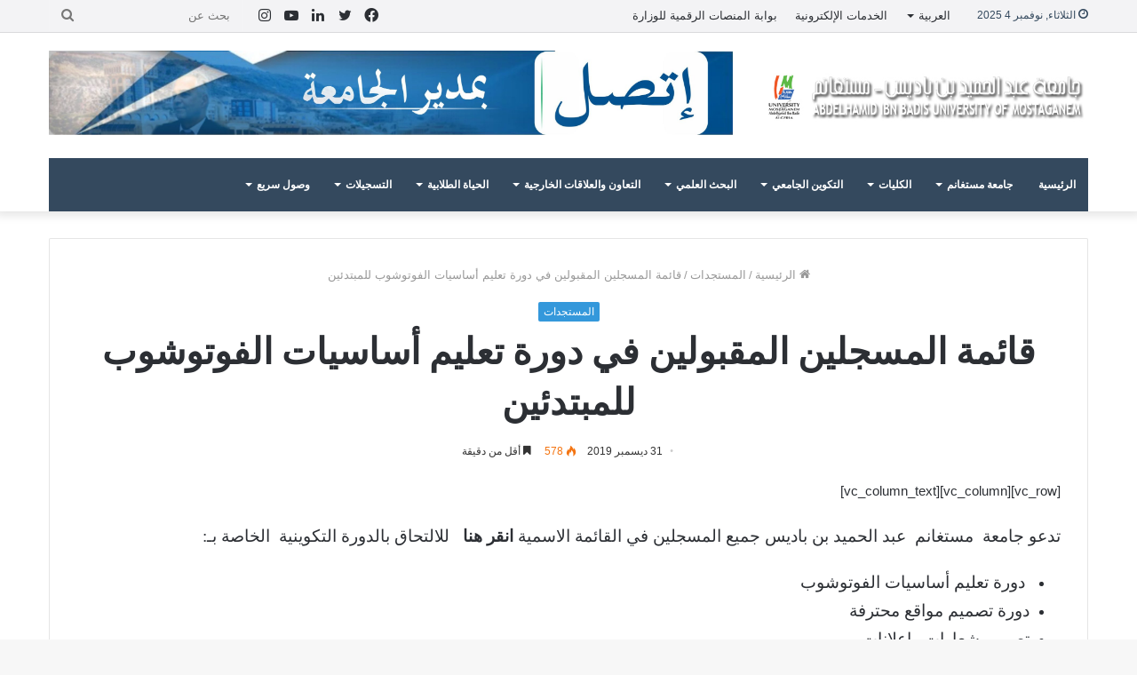

--- FILE ---
content_type: text/html; charset=UTF-8
request_url: https://www.univ-mosta.dz/%D9%82%D8%A7%D8%A6%D9%85%D8%A9-%D8%A7%D9%84%D9%85%D8%B3%D8%AC%D9%84%D9%8A%D9%86-%D8%A7%D9%84%D9%85%D9%82%D8%A8%D9%88%D9%84%D9%8A%D9%86-%D9%81%D9%8A-%D8%AF%D9%88%D8%B1%D8%A9-%D8%AA%D8%B9%D9%84%D9%8A/
body_size: 29535
content:
<!DOCTYPE html>
<html dir="rtl" lang="ar" class="" data-skin="light">
<head>
	<meta charset="UTF-8" />
	<link rel="profile" href="http://gmpg.org/xfn/11" />
	<meta name='robots' content='index, follow, max-image-preview:large, max-snippet:-1, max-video-preview:-1' />
	<style>img:is([sizes="auto" i], [sizes^="auto," i]) { contain-intrinsic-size: 3000px 1500px }</style>
	
	<!-- This site is optimized with the Yoast SEO plugin v26.2 - https://yoast.com/wordpress/plugins/seo/ -->
	<title>قائمة المسجلين المقبولين في دورة تعليم أساسيات الفوتوشوب للمبتدئين -</title>
	<meta name="description" content="تدعو جامعة مستغانم جميع المسجلين في القائمة الاسمية انقر هنا للالتحاق بالدورة التكوينية الخاصة بـ ـ: دورة تعليم أساسيات الفوتوشوب" />
	<link rel="canonical" href="https://www.univ-mosta.dz/قائمة-المسجلين-المقبولين-في-دورة-تعلي/" />
	<meta property="og:locale" content="ar_AR" />
	<meta property="og:type" content="article" />
	<meta property="og:title" content="قائمة المسجلين المقبولين في دورة تعليم أساسيات الفوتوشوب للمبتدئين -" />
	<meta property="og:description" content="تدعو جامعة مستغانم جميع المسجلين في القائمة الاسمية انقر هنا للالتحاق بالدورة التكوينية الخاصة بـ ـ: دورة تعليم أساسيات الفوتوشوب" />
	<meta property="og:url" content="https://www.univ-mosta.dz/قائمة-المسجلين-المقبولين-في-دورة-تعلي/" />
	<meta property="og:site_name" content="Université Abdelhamid ibn Badis Mostaganem" />
	<meta property="article:publisher" content="https://www.facebook.com/universite.mostaganem/" />
	<meta property="article:published_time" content="2019-12-31T13:42:27+00:00" />
	<meta property="og:image" content="https://www.univ-mosta.dz/wp-content/uploads/2019/12/affiche-formation-1.jpg" />
	<meta property="og:image:width" content="1575" />
	<meta property="og:image:height" content="2362" />
	<meta property="og:image:type" content="image/jpeg" />
	<meta name="author" content="جـــامــعـــــــة عــبـد الحــمــيـــد بــن بــاديـــــــس - مــســتــغــــــانــم" />
	<meta name="twitter:card" content="summary_large_image" />
	<meta name="twitter:creator" content="@UnivMosta" />
	<meta name="twitter:site" content="@UnivMosta" />
	<meta name="twitter:label1" content="كُتب بواسطة" />
	<meta name="twitter:data1" content="جـــامــعـــــــة عــبـد الحــمــيـــد بــن بــاديـــــــس - مــســتــغــــــانــم" />
	<script type="application/ld+json" class="yoast-schema-graph">{"@context":"https://schema.org","@graph":[{"@type":"Article","@id":"https://www.univ-mosta.dz/%d9%82%d8%a7%d8%a6%d9%85%d8%a9-%d8%a7%d9%84%d9%85%d8%b3%d8%ac%d9%84%d9%8a%d9%86-%d8%a7%d9%84%d9%85%d9%82%d8%a8%d9%88%d9%84%d9%8a%d9%86-%d9%81%d9%8a-%d8%af%d9%88%d8%b1%d8%a9-%d8%aa%d8%b9%d9%84%d9%8a/#article","isPartOf":{"@id":"https://www.univ-mosta.dz/%d9%82%d8%a7%d8%a6%d9%85%d8%a9-%d8%a7%d9%84%d9%85%d8%b3%d8%ac%d9%84%d9%8a%d9%86-%d8%a7%d9%84%d9%85%d9%82%d8%a8%d9%88%d9%84%d9%8a%d9%86-%d9%81%d9%8a-%d8%af%d9%88%d8%b1%d8%a9-%d8%aa%d8%b9%d9%84%d9%8a/"},"author":{"name":"جـــامــعـــــــة عــبـد الحــمــيـــد بــن بــاديـــــــس - مــســتــغــــــانــم","@id":"https://www.univ-mosta.dz/%d8%ac%d8%a7%d9%85%d8%b9%d8%a9-%d8%b9%d8%a8%d8%af-%d8%a7%d9%84%d8%ad%d9%85%d9%8a%d8%af-%d8%a8%d9%86-%d8%a8%d8%a7%d8%af%d9%8a%d8%b3-%d9%85%d8%b3%d8%aa%d8%ba%d8%a7%d9%86%d9%85/#/schema/person/92490b8bd88ae7eca4bb23657da0fc2d"},"headline":"قائمة المسجلين المقبولين في دورة تعليم أساسيات الفوتوشوب للمبتدئين","datePublished":"2019-12-31T13:42:27+00:00","mainEntityOfPage":{"@id":"https://www.univ-mosta.dz/%d9%82%d8%a7%d8%a6%d9%85%d8%a9-%d8%a7%d9%84%d9%85%d8%b3%d8%ac%d9%84%d9%8a%d9%86-%d8%a7%d9%84%d9%85%d9%82%d8%a8%d9%88%d9%84%d9%8a%d9%86-%d9%81%d9%8a-%d8%af%d9%88%d8%b1%d8%a9-%d8%aa%d8%b9%d9%84%d9%8a/"},"wordCount":45,"publisher":{"@id":"https://www.univ-mosta.dz/%d8%ac%d8%a7%d9%85%d8%b9%d8%a9-%d8%b9%d8%a8%d8%af-%d8%a7%d9%84%d8%ad%d9%85%d9%8a%d8%af-%d8%a8%d9%86-%d8%a8%d8%a7%d8%af%d9%8a%d8%b3-%d9%85%d8%b3%d8%aa%d8%ba%d8%a7%d9%86%d9%85/#organization"},"image":{"@id":"https://www.univ-mosta.dz/%d9%82%d8%a7%d8%a6%d9%85%d8%a9-%d8%a7%d9%84%d9%85%d8%b3%d8%ac%d9%84%d9%8a%d9%86-%d8%a7%d9%84%d9%85%d9%82%d8%a8%d9%88%d9%84%d9%8a%d9%86-%d9%81%d9%8a-%d8%af%d9%88%d8%b1%d8%a9-%d8%aa%d8%b9%d9%84%d9%8a/#primaryimage"},"thumbnailUrl":"https://www.univ-mosta.dz/wp-content/uploads/2019/12/affiche-formation-1.jpg","articleSection":["المستجدات"],"inLanguage":"ar"},{"@type":"WebPage","@id":"https://www.univ-mosta.dz/%d9%82%d8%a7%d8%a6%d9%85%d8%a9-%d8%a7%d9%84%d9%85%d8%b3%d8%ac%d9%84%d9%8a%d9%86-%d8%a7%d9%84%d9%85%d9%82%d8%a8%d9%88%d9%84%d9%8a%d9%86-%d9%81%d9%8a-%d8%af%d9%88%d8%b1%d8%a9-%d8%aa%d8%b9%d9%84%d9%8a/","url":"https://www.univ-mosta.dz/%d9%82%d8%a7%d8%a6%d9%85%d8%a9-%d8%a7%d9%84%d9%85%d8%b3%d8%ac%d9%84%d9%8a%d9%86-%d8%a7%d9%84%d9%85%d9%82%d8%a8%d9%88%d9%84%d9%8a%d9%86-%d9%81%d9%8a-%d8%af%d9%88%d8%b1%d8%a9-%d8%aa%d8%b9%d9%84%d9%8a/","name":"قائمة المسجلين المقبولين في دورة تعليم أساسيات الفوتوشوب للمبتدئين -","isPartOf":{"@id":"https://www.univ-mosta.dz/%d8%ac%d8%a7%d9%85%d8%b9%d8%a9-%d8%b9%d8%a8%d8%af-%d8%a7%d9%84%d8%ad%d9%85%d9%8a%d8%af-%d8%a8%d9%86-%d8%a8%d8%a7%d8%af%d9%8a%d8%b3-%d9%85%d8%b3%d8%aa%d8%ba%d8%a7%d9%86%d9%85/#website"},"primaryImageOfPage":{"@id":"https://www.univ-mosta.dz/%d9%82%d8%a7%d8%a6%d9%85%d8%a9-%d8%a7%d9%84%d9%85%d8%b3%d8%ac%d9%84%d9%8a%d9%86-%d8%a7%d9%84%d9%85%d9%82%d8%a8%d9%88%d9%84%d9%8a%d9%86-%d9%81%d9%8a-%d8%af%d9%88%d8%b1%d8%a9-%d8%aa%d8%b9%d9%84%d9%8a/#primaryimage"},"image":{"@id":"https://www.univ-mosta.dz/%d9%82%d8%a7%d8%a6%d9%85%d8%a9-%d8%a7%d9%84%d9%85%d8%b3%d8%ac%d9%84%d9%8a%d9%86-%d8%a7%d9%84%d9%85%d9%82%d8%a8%d9%88%d9%84%d9%8a%d9%86-%d9%81%d9%8a-%d8%af%d9%88%d8%b1%d8%a9-%d8%aa%d8%b9%d9%84%d9%8a/#primaryimage"},"thumbnailUrl":"https://www.univ-mosta.dz/wp-content/uploads/2019/12/affiche-formation-1.jpg","datePublished":"2019-12-31T13:42:27+00:00","description":"تدعو جامعة مستغانم جميع المسجلين في القائمة الاسمية انقر هنا للالتحاق بالدورة التكوينية الخاصة بـ ـ: دورة تعليم أساسيات الفوتوشوب","breadcrumb":{"@id":"https://www.univ-mosta.dz/%d9%82%d8%a7%d8%a6%d9%85%d8%a9-%d8%a7%d9%84%d9%85%d8%b3%d8%ac%d9%84%d9%8a%d9%86-%d8%a7%d9%84%d9%85%d9%82%d8%a8%d9%88%d9%84%d9%8a%d9%86-%d9%81%d9%8a-%d8%af%d9%88%d8%b1%d8%a9-%d8%aa%d8%b9%d9%84%d9%8a/#breadcrumb"},"inLanguage":"ar","potentialAction":[{"@type":"ReadAction","target":["https://www.univ-mosta.dz/%d9%82%d8%a7%d8%a6%d9%85%d8%a9-%d8%a7%d9%84%d9%85%d8%b3%d8%ac%d9%84%d9%8a%d9%86-%d8%a7%d9%84%d9%85%d9%82%d8%a8%d9%88%d9%84%d9%8a%d9%86-%d9%81%d9%8a-%d8%af%d9%88%d8%b1%d8%a9-%d8%aa%d8%b9%d9%84%d9%8a/"]}]},{"@type":"ImageObject","inLanguage":"ar","@id":"https://www.univ-mosta.dz/%d9%82%d8%a7%d8%a6%d9%85%d8%a9-%d8%a7%d9%84%d9%85%d8%b3%d8%ac%d9%84%d9%8a%d9%86-%d8%a7%d9%84%d9%85%d9%82%d8%a8%d9%88%d9%84%d9%8a%d9%86-%d9%81%d9%8a-%d8%af%d9%88%d8%b1%d8%a9-%d8%aa%d8%b9%d9%84%d9%8a/#primaryimage","url":"https://www.univ-mosta.dz/wp-content/uploads/2019/12/affiche-formation-1.jpg","contentUrl":"https://www.univ-mosta.dz/wp-content/uploads/2019/12/affiche-formation-1.jpg","width":1575,"height":2362},{"@type":"BreadcrumbList","@id":"https://www.univ-mosta.dz/%d9%82%d8%a7%d8%a6%d9%85%d8%a9-%d8%a7%d9%84%d9%85%d8%b3%d8%ac%d9%84%d9%8a%d9%86-%d8%a7%d9%84%d9%85%d9%82%d8%a8%d9%88%d9%84%d9%8a%d9%86-%d9%81%d9%8a-%d8%af%d9%88%d8%b1%d8%a9-%d8%aa%d8%b9%d9%84%d9%8a/#breadcrumb","itemListElement":[{"@type":"ListItem","position":1,"name":"Accueil","item":"https://www.univ-mosta.dz/%d8%ac%d8%a7%d9%85%d8%b9%d8%a9-%d8%b9%d8%a8%d8%af-%d8%a7%d9%84%d8%ad%d9%85%d9%8a%d8%af-%d8%a8%d9%86-%d8%a8%d8%a7%d8%af%d9%8a%d8%b3-%d9%85%d8%b3%d8%aa%d8%ba%d8%a7%d9%86%d9%85/"},{"@type":"ListItem","position":2,"name":"قائمة المسجلين المقبولين في دورة تعليم أساسيات الفوتوشوب للمبتدئين"}]},{"@type":"WebSite","@id":"https://www.univ-mosta.dz/%d8%ac%d8%a7%d9%85%d8%b9%d8%a9-%d8%b9%d8%a8%d8%af-%d8%a7%d9%84%d8%ad%d9%85%d9%8a%d8%af-%d8%a8%d9%86-%d8%a8%d8%a7%d8%af%d9%8a%d8%b3-%d9%85%d8%b3%d8%aa%d8%ba%d8%a7%d9%86%d9%85/#website","url":"https://www.univ-mosta.dz/%d8%ac%d8%a7%d9%85%d8%b9%d8%a9-%d8%b9%d8%a8%d8%af-%d8%a7%d9%84%d8%ad%d9%85%d9%8a%d8%af-%d8%a8%d9%86-%d8%a8%d8%a7%d8%af%d9%8a%d8%b3-%d9%85%d8%b3%d8%aa%d8%ba%d8%a7%d9%86%d9%85/","name":"Université Abdelhamid ibn Badis Mostaganem","description":"Université Abdelhamid ibn Badis Mostaganem UMAB","publisher":{"@id":"https://www.univ-mosta.dz/%d8%ac%d8%a7%d9%85%d8%b9%d8%a9-%d8%b9%d8%a8%d8%af-%d8%a7%d9%84%d8%ad%d9%85%d9%8a%d8%af-%d8%a8%d9%86-%d8%a8%d8%a7%d8%af%d9%8a%d8%b3-%d9%85%d8%b3%d8%aa%d8%ba%d8%a7%d9%86%d9%85/#organization"},"potentialAction":[{"@type":"SearchAction","target":{"@type":"EntryPoint","urlTemplate":"https://www.univ-mosta.dz/%d8%ac%d8%a7%d9%85%d8%b9%d8%a9-%d8%b9%d8%a8%d8%af-%d8%a7%d9%84%d8%ad%d9%85%d9%8a%d8%af-%d8%a8%d9%86-%d8%a8%d8%a7%d8%af%d9%8a%d8%b3-%d9%85%d8%b3%d8%aa%d8%ba%d8%a7%d9%86%d9%85/?s={search_term_string}"},"query-input":{"@type":"PropertyValueSpecification","valueRequired":true,"valueName":"search_term_string"}}],"inLanguage":"ar"},{"@type":"Organization","@id":"https://www.univ-mosta.dz/%d8%ac%d8%a7%d9%85%d8%b9%d8%a9-%d8%b9%d8%a8%d8%af-%d8%a7%d9%84%d8%ad%d9%85%d9%8a%d8%af-%d8%a8%d9%86-%d8%a8%d8%a7%d8%af%d9%8a%d8%b3-%d9%85%d8%b3%d8%aa%d8%ba%d8%a7%d9%86%d9%85/#organization","name":"Université Abdelhamid Ibn Badis - Mostaganem","url":"https://www.univ-mosta.dz/%d8%ac%d8%a7%d9%85%d8%b9%d8%a9-%d8%b9%d8%a8%d8%af-%d8%a7%d9%84%d8%ad%d9%85%d9%8a%d8%af-%d8%a8%d9%86-%d8%a8%d8%a7%d8%af%d9%8a%d8%b3-%d9%85%d8%b3%d8%aa%d8%ba%d8%a7%d9%86%d9%85/","logo":{"@type":"ImageObject","inLanguage":"ar","@id":"https://www.univ-mosta.dz/%d8%ac%d8%a7%d9%85%d8%b9%d8%a9-%d8%b9%d8%a8%d8%af-%d8%a7%d9%84%d8%ad%d9%85%d9%8a%d8%af-%d8%a8%d9%86-%d8%a8%d8%a7%d8%af%d9%8a%d8%b3-%d9%85%d8%b3%d8%aa%d8%ba%d8%a7%d9%86%d9%85/#/schema/logo/image/","url":"https://www.univ-mosta.dz/wp-content/uploads/2018/12/UM-logo-HD.png","contentUrl":"https://www.univ-mosta.dz/wp-content/uploads/2018/12/UM-logo-HD.png","width":1409,"height":1366,"caption":"Université Abdelhamid Ibn Badis - Mostaganem"},"image":{"@id":"https://www.univ-mosta.dz/%d8%ac%d8%a7%d9%85%d8%b9%d8%a9-%d8%b9%d8%a8%d8%af-%d8%a7%d9%84%d8%ad%d9%85%d9%8a%d8%af-%d8%a8%d9%86-%d8%a8%d8%a7%d8%af%d9%8a%d8%b3-%d9%85%d8%b3%d8%aa%d8%ba%d8%a7%d9%86%d9%85/#/schema/logo/image/"},"sameAs":["https://www.facebook.com/universite.mostaganem/","https://x.com/UnivMosta","https://www.youtube.com/channel/UCkMIeRRzbgy7MfstE_o1KHg","https://www.google.com/url?sa=t&amp;amp;amp;rct=j&amp;amp;amp;q&amp;amp;amp;esrc=s&amp;amp;amp;source=web&amp;amp;amp;cd=56&amp;amp;amp;cad=rja&amp;amp;amp;uact=8&amp;amp;amp;ved=2ahUKEwj4o9Ciy7TiAhXj6eAKHdb-AQUQmhMwN3oECDUQAg&amp;amp;amp;url=https://fr.wikipedia.org/wiki/Universit_de_Mostaganem&amp;amp;amp;usg=AOvVaw2ADshG2oGHyViQlXIScfKn"]},{"@type":"Person","@id":"https://www.univ-mosta.dz/%d8%ac%d8%a7%d9%85%d8%b9%d8%a9-%d8%b9%d8%a8%d8%af-%d8%a7%d9%84%d8%ad%d9%85%d9%8a%d8%af-%d8%a8%d9%86-%d8%a8%d8%a7%d8%af%d9%8a%d8%b3-%d9%85%d8%b3%d8%aa%d8%ba%d8%a7%d9%86%d9%85/#/schema/person/92490b8bd88ae7eca4bb23657da0fc2d","name":"جـــامــعـــــــة عــبـد الحــمــيـــد بــن بــاديـــــــس - مــســتــغــــــانــم","image":{"@type":"ImageObject","inLanguage":"ar","@id":"https://www.univ-mosta.dz/%d8%ac%d8%a7%d9%85%d8%b9%d8%a9-%d8%b9%d8%a8%d8%af-%d8%a7%d9%84%d8%ad%d9%85%d9%8a%d8%af-%d8%a8%d9%86-%d8%a8%d8%a7%d8%af%d9%8a%d8%b3-%d9%85%d8%b3%d8%aa%d8%ba%d8%a7%d9%86%d9%85/#/schema/person/image/","url":"https://secure.gravatar.com/avatar/5a6383ed9d7b8304b5e9534e449f9f56d15667163cb72e320409112f8df4da3f?s=96&d=mm&r=g","contentUrl":"https://secure.gravatar.com/avatar/5a6383ed9d7b8304b5e9534e449f9f56d15667163cb72e320409112f8df4da3f?s=96&d=mm&r=g","caption":"جـــامــعـــــــة عــبـد الحــمــيـــد بــن بــاديـــــــس - مــســتــغــــــانــم"}}]}</script>
	<!-- / Yoast SEO plugin. -->


<link rel="alternate" type="application/rss+xml" title="Université Abdelhamid ibn Badis Mostaganem &laquo; الخلاصة" href="https://www.univ-mosta.dz/ar/feed/" />
<link rel="alternate" type="application/rss+xml" title="Université Abdelhamid ibn Badis Mostaganem &laquo; خلاصة التعليقات" href="https://www.univ-mosta.dz/ar/comments/feed/" />
<link rel="alternate" type="text/calendar" title="Université Abdelhamid ibn Badis Mostaganem &raquo; iCal Feed" href="https://www.univ-mosta.dz/events/?ical=1" />
		<!-- This site uses the Google Analytics by MonsterInsights plugin v9.9.0 - Using Analytics tracking - https://www.monsterinsights.com/ -->
							<script src="//www.googletagmanager.com/gtag/js?id=G-658Z313CCM"  data-cfasync="false" data-wpfc-render="false" type="text/javascript" async></script>
			<script data-cfasync="false" data-wpfc-render="false" type="text/javascript">
				var mi_version = '9.9.0';
				var mi_track_user = true;
				var mi_no_track_reason = '';
								var MonsterInsightsDefaultLocations = {"page_location":"https:\/\/www.univ-mosta.dz\/%D9%82%D8%A7%D8%A6%D9%85%D8%A9-%D8%A7%D9%84%D9%85%D8%B3%D8%AC%D9%84%D9%8A%D9%86-%D8%A7%D9%84%D9%85%D9%82%D8%A8%D9%88%D9%84%D9%8A%D9%86-%D9%81%D9%8A-%D8%AF%D9%88%D8%B1%D8%A9-%D8%AA%D8%B9%D9%84%D9%8A\/"};
								if ( typeof MonsterInsightsPrivacyGuardFilter === 'function' ) {
					var MonsterInsightsLocations = (typeof MonsterInsightsExcludeQuery === 'object') ? MonsterInsightsPrivacyGuardFilter( MonsterInsightsExcludeQuery ) : MonsterInsightsPrivacyGuardFilter( MonsterInsightsDefaultLocations );
				} else {
					var MonsterInsightsLocations = (typeof MonsterInsightsExcludeQuery === 'object') ? MonsterInsightsExcludeQuery : MonsterInsightsDefaultLocations;
				}

								var disableStrs = [
										'ga-disable-G-658Z313CCM',
									];

				/* Function to detect opted out users */
				function __gtagTrackerIsOptedOut() {
					for (var index = 0; index < disableStrs.length; index++) {
						if (document.cookie.indexOf(disableStrs[index] + '=true') > -1) {
							return true;
						}
					}

					return false;
				}

				/* Disable tracking if the opt-out cookie exists. */
				if (__gtagTrackerIsOptedOut()) {
					for (var index = 0; index < disableStrs.length; index++) {
						window[disableStrs[index]] = true;
					}
				}

				/* Opt-out function */
				function __gtagTrackerOptout() {
					for (var index = 0; index < disableStrs.length; index++) {
						document.cookie = disableStrs[index] + '=true; expires=Thu, 31 Dec 2099 23:59:59 UTC; path=/';
						window[disableStrs[index]] = true;
					}
				}

				if ('undefined' === typeof gaOptout) {
					function gaOptout() {
						__gtagTrackerOptout();
					}
				}
								window.dataLayer = window.dataLayer || [];

				window.MonsterInsightsDualTracker = {
					helpers: {},
					trackers: {},
				};
				if (mi_track_user) {
					function __gtagDataLayer() {
						dataLayer.push(arguments);
					}

					function __gtagTracker(type, name, parameters) {
						if (!parameters) {
							parameters = {};
						}

						if (parameters.send_to) {
							__gtagDataLayer.apply(null, arguments);
							return;
						}

						if (type === 'event') {
														parameters.send_to = monsterinsights_frontend.v4_id;
							var hookName = name;
							if (typeof parameters['event_category'] !== 'undefined') {
								hookName = parameters['event_category'] + ':' + name;
							}

							if (typeof MonsterInsightsDualTracker.trackers[hookName] !== 'undefined') {
								MonsterInsightsDualTracker.trackers[hookName](parameters);
							} else {
								__gtagDataLayer('event', name, parameters);
							}
							
						} else {
							__gtagDataLayer.apply(null, arguments);
						}
					}

					__gtagTracker('js', new Date());
					__gtagTracker('set', {
						'developer_id.dZGIzZG': true,
											});
					if ( MonsterInsightsLocations.page_location ) {
						__gtagTracker('set', MonsterInsightsLocations);
					}
										__gtagTracker('config', 'G-658Z313CCM', {"forceSSL":"true","link_attribution":"true"} );
										window.gtag = __gtagTracker;										(function () {
						/* https://developers.google.com/analytics/devguides/collection/analyticsjs/ */
						/* ga and __gaTracker compatibility shim. */
						var noopfn = function () {
							return null;
						};
						var newtracker = function () {
							return new Tracker();
						};
						var Tracker = function () {
							return null;
						};
						var p = Tracker.prototype;
						p.get = noopfn;
						p.set = noopfn;
						p.send = function () {
							var args = Array.prototype.slice.call(arguments);
							args.unshift('send');
							__gaTracker.apply(null, args);
						};
						var __gaTracker = function () {
							var len = arguments.length;
							if (len === 0) {
								return;
							}
							var f = arguments[len - 1];
							if (typeof f !== 'object' || f === null || typeof f.hitCallback !== 'function') {
								if ('send' === arguments[0]) {
									var hitConverted, hitObject = false, action;
									if ('event' === arguments[1]) {
										if ('undefined' !== typeof arguments[3]) {
											hitObject = {
												'eventAction': arguments[3],
												'eventCategory': arguments[2],
												'eventLabel': arguments[4],
												'value': arguments[5] ? arguments[5] : 1,
											}
										}
									}
									if ('pageview' === arguments[1]) {
										if ('undefined' !== typeof arguments[2]) {
											hitObject = {
												'eventAction': 'page_view',
												'page_path': arguments[2],
											}
										}
									}
									if (typeof arguments[2] === 'object') {
										hitObject = arguments[2];
									}
									if (typeof arguments[5] === 'object') {
										Object.assign(hitObject, arguments[5]);
									}
									if ('undefined' !== typeof arguments[1].hitType) {
										hitObject = arguments[1];
										if ('pageview' === hitObject.hitType) {
											hitObject.eventAction = 'page_view';
										}
									}
									if (hitObject) {
										action = 'timing' === arguments[1].hitType ? 'timing_complete' : hitObject.eventAction;
										hitConverted = mapArgs(hitObject);
										__gtagTracker('event', action, hitConverted);
									}
								}
								return;
							}

							function mapArgs(args) {
								var arg, hit = {};
								var gaMap = {
									'eventCategory': 'event_category',
									'eventAction': 'event_action',
									'eventLabel': 'event_label',
									'eventValue': 'event_value',
									'nonInteraction': 'non_interaction',
									'timingCategory': 'event_category',
									'timingVar': 'name',
									'timingValue': 'value',
									'timingLabel': 'event_label',
									'page': 'page_path',
									'location': 'page_location',
									'title': 'page_title',
									'referrer' : 'page_referrer',
								};
								for (arg in args) {
																		if (!(!args.hasOwnProperty(arg) || !gaMap.hasOwnProperty(arg))) {
										hit[gaMap[arg]] = args[arg];
									} else {
										hit[arg] = args[arg];
									}
								}
								return hit;
							}

							try {
								f.hitCallback();
							} catch (ex) {
							}
						};
						__gaTracker.create = newtracker;
						__gaTracker.getByName = newtracker;
						__gaTracker.getAll = function () {
							return [];
						};
						__gaTracker.remove = noopfn;
						__gaTracker.loaded = true;
						window['__gaTracker'] = __gaTracker;
					})();
									} else {
										console.log("");
					(function () {
						function __gtagTracker() {
							return null;
						}

						window['__gtagTracker'] = __gtagTracker;
						window['gtag'] = __gtagTracker;
					})();
									}
			</script>
			
							<!-- / Google Analytics by MonsterInsights -->
		<script type="text/javascript">
/* <![CDATA[ */
window._wpemojiSettings = {"baseUrl":"https:\/\/s.w.org\/images\/core\/emoji\/16.0.1\/72x72\/","ext":".png","svgUrl":"https:\/\/s.w.org\/images\/core\/emoji\/16.0.1\/svg\/","svgExt":".svg","source":{"concatemoji":"https:\/\/www.univ-mosta.dz\/wp-includes\/js\/wp-emoji-release.min.js?ver=434438abc7ee391922b84141afb870bd"}};
/*! This file is auto-generated */
!function(s,n){var o,i,e;function c(e){try{var t={supportTests:e,timestamp:(new Date).valueOf()};sessionStorage.setItem(o,JSON.stringify(t))}catch(e){}}function p(e,t,n){e.clearRect(0,0,e.canvas.width,e.canvas.height),e.fillText(t,0,0);var t=new Uint32Array(e.getImageData(0,0,e.canvas.width,e.canvas.height).data),a=(e.clearRect(0,0,e.canvas.width,e.canvas.height),e.fillText(n,0,0),new Uint32Array(e.getImageData(0,0,e.canvas.width,e.canvas.height).data));return t.every(function(e,t){return e===a[t]})}function u(e,t){e.clearRect(0,0,e.canvas.width,e.canvas.height),e.fillText(t,0,0);for(var n=e.getImageData(16,16,1,1),a=0;a<n.data.length;a++)if(0!==n.data[a])return!1;return!0}function f(e,t,n,a){switch(t){case"flag":return n(e,"\ud83c\udff3\ufe0f\u200d\u26a7\ufe0f","\ud83c\udff3\ufe0f\u200b\u26a7\ufe0f")?!1:!n(e,"\ud83c\udde8\ud83c\uddf6","\ud83c\udde8\u200b\ud83c\uddf6")&&!n(e,"\ud83c\udff4\udb40\udc67\udb40\udc62\udb40\udc65\udb40\udc6e\udb40\udc67\udb40\udc7f","\ud83c\udff4\u200b\udb40\udc67\u200b\udb40\udc62\u200b\udb40\udc65\u200b\udb40\udc6e\u200b\udb40\udc67\u200b\udb40\udc7f");case"emoji":return!a(e,"\ud83e\udedf")}return!1}function g(e,t,n,a){var r="undefined"!=typeof WorkerGlobalScope&&self instanceof WorkerGlobalScope?new OffscreenCanvas(300,150):s.createElement("canvas"),o=r.getContext("2d",{willReadFrequently:!0}),i=(o.textBaseline="top",o.font="600 32px Arial",{});return e.forEach(function(e){i[e]=t(o,e,n,a)}),i}function t(e){var t=s.createElement("script");t.src=e,t.defer=!0,s.head.appendChild(t)}"undefined"!=typeof Promise&&(o="wpEmojiSettingsSupports",i=["flag","emoji"],n.supports={everything:!0,everythingExceptFlag:!0},e=new Promise(function(e){s.addEventListener("DOMContentLoaded",e,{once:!0})}),new Promise(function(t){var n=function(){try{var e=JSON.parse(sessionStorage.getItem(o));if("object"==typeof e&&"number"==typeof e.timestamp&&(new Date).valueOf()<e.timestamp+604800&&"object"==typeof e.supportTests)return e.supportTests}catch(e){}return null}();if(!n){if("undefined"!=typeof Worker&&"undefined"!=typeof OffscreenCanvas&&"undefined"!=typeof URL&&URL.createObjectURL&&"undefined"!=typeof Blob)try{var e="postMessage("+g.toString()+"("+[JSON.stringify(i),f.toString(),p.toString(),u.toString()].join(",")+"));",a=new Blob([e],{type:"text/javascript"}),r=new Worker(URL.createObjectURL(a),{name:"wpTestEmojiSupports"});return void(r.onmessage=function(e){c(n=e.data),r.terminate(),t(n)})}catch(e){}c(n=g(i,f,p,u))}t(n)}).then(function(e){for(var t in e)n.supports[t]=e[t],n.supports.everything=n.supports.everything&&n.supports[t],"flag"!==t&&(n.supports.everythingExceptFlag=n.supports.everythingExceptFlag&&n.supports[t]);n.supports.everythingExceptFlag=n.supports.everythingExceptFlag&&!n.supports.flag,n.DOMReady=!1,n.readyCallback=function(){n.DOMReady=!0}}).then(function(){return e}).then(function(){var e;n.supports.everything||(n.readyCallback(),(e=n.source||{}).concatemoji?t(e.concatemoji):e.wpemoji&&e.twemoji&&(t(e.twemoji),t(e.wpemoji)))}))}((window,document),window._wpemojiSettings);
/* ]]> */
</script>
<link rel='stylesheet' id='dashicons-css' href='https://www.univ-mosta.dz/wp-includes/css/dashicons.min.css?ver=434438abc7ee391922b84141afb870bd' type='text/css' media='all' />
<link rel='stylesheet' id='post-views-counter-frontend-css' href='https://www.univ-mosta.dz/wp-content/plugins/post-views-counter/css/frontend.min.css?ver=1.5.7' type='text/css' media='all' />
<style id='wp-emoji-styles-inline-css' type='text/css'>

	img.wp-smiley, img.emoji {
		display: inline !important;
		border: none !important;
		box-shadow: none !important;
		height: 1em !important;
		width: 1em !important;
		margin: 0 0.07em !important;
		vertical-align: -0.1em !important;
		background: none !important;
		padding: 0 !important;
	}
</style>
<link rel='stylesheet' id='wp-block-library-rtl-css' href='https://www.univ-mosta.dz/wp-includes/css/dist/block-library/style-rtl.min.css?ver=434438abc7ee391922b84141afb870bd' type='text/css' media='all' />
<style id='wp-block-library-theme-inline-css' type='text/css'>
.wp-block-audio :where(figcaption){color:#555;font-size:13px;text-align:center}.is-dark-theme .wp-block-audio :where(figcaption){color:#ffffffa6}.wp-block-audio{margin:0 0 1em}.wp-block-code{border:1px solid #ccc;border-radius:4px;font-family:Menlo,Consolas,monaco,monospace;padding:.8em 1em}.wp-block-embed :where(figcaption){color:#555;font-size:13px;text-align:center}.is-dark-theme .wp-block-embed :where(figcaption){color:#ffffffa6}.wp-block-embed{margin:0 0 1em}.blocks-gallery-caption{color:#555;font-size:13px;text-align:center}.is-dark-theme .blocks-gallery-caption{color:#ffffffa6}:root :where(.wp-block-image figcaption){color:#555;font-size:13px;text-align:center}.is-dark-theme :root :where(.wp-block-image figcaption){color:#ffffffa6}.wp-block-image{margin:0 0 1em}.wp-block-pullquote{border-bottom:4px solid;border-top:4px solid;color:currentColor;margin-bottom:1.75em}.wp-block-pullquote cite,.wp-block-pullquote footer,.wp-block-pullquote__citation{color:currentColor;font-size:.8125em;font-style:normal;text-transform:uppercase}.wp-block-quote{border-left:.25em solid;margin:0 0 1.75em;padding-left:1em}.wp-block-quote cite,.wp-block-quote footer{color:currentColor;font-size:.8125em;font-style:normal;position:relative}.wp-block-quote:where(.has-text-align-right){border-left:none;border-right:.25em solid;padding-left:0;padding-right:1em}.wp-block-quote:where(.has-text-align-center){border:none;padding-left:0}.wp-block-quote.is-large,.wp-block-quote.is-style-large,.wp-block-quote:where(.is-style-plain){border:none}.wp-block-search .wp-block-search__label{font-weight:700}.wp-block-search__button{border:1px solid #ccc;padding:.375em .625em}:where(.wp-block-group.has-background){padding:1.25em 2.375em}.wp-block-separator.has-css-opacity{opacity:.4}.wp-block-separator{border:none;border-bottom:2px solid;margin-left:auto;margin-right:auto}.wp-block-separator.has-alpha-channel-opacity{opacity:1}.wp-block-separator:not(.is-style-wide):not(.is-style-dots){width:100px}.wp-block-separator.has-background:not(.is-style-dots){border-bottom:none;height:1px}.wp-block-separator.has-background:not(.is-style-wide):not(.is-style-dots){height:2px}.wp-block-table{margin:0 0 1em}.wp-block-table td,.wp-block-table th{word-break:normal}.wp-block-table :where(figcaption){color:#555;font-size:13px;text-align:center}.is-dark-theme .wp-block-table :where(figcaption){color:#ffffffa6}.wp-block-video :where(figcaption){color:#555;font-size:13px;text-align:center}.is-dark-theme .wp-block-video :where(figcaption){color:#ffffffa6}.wp-block-video{margin:0 0 1em}:root :where(.wp-block-template-part.has-background){margin-bottom:0;margin-top:0;padding:1.25em 2.375em}
</style>
<style id='classic-theme-styles-inline-css' type='text/css'>
/*! This file is auto-generated */
.wp-block-button__link{color:#fff;background-color:#32373c;border-radius:9999px;box-shadow:none;text-decoration:none;padding:calc(.667em + 2px) calc(1.333em + 2px);font-size:1.125em}.wp-block-file__button{background:#32373c;color:#fff;text-decoration:none}
</style>
<style id='pdfemb-pdf-embedder-viewer-style-inline-css' type='text/css'>
.wp-block-pdfemb-pdf-embedder-viewer{max-width:none}

</style>
<style id='global-styles-inline-css' type='text/css'>
:root{--wp--preset--aspect-ratio--square: 1;--wp--preset--aspect-ratio--4-3: 4/3;--wp--preset--aspect-ratio--3-4: 3/4;--wp--preset--aspect-ratio--3-2: 3/2;--wp--preset--aspect-ratio--2-3: 2/3;--wp--preset--aspect-ratio--16-9: 16/9;--wp--preset--aspect-ratio--9-16: 9/16;--wp--preset--color--black: #000000;--wp--preset--color--cyan-bluish-gray: #abb8c3;--wp--preset--color--white: #ffffff;--wp--preset--color--pale-pink: #f78da7;--wp--preset--color--vivid-red: #cf2e2e;--wp--preset--color--luminous-vivid-orange: #ff6900;--wp--preset--color--luminous-vivid-amber: #fcb900;--wp--preset--color--light-green-cyan: #7bdcb5;--wp--preset--color--vivid-green-cyan: #00d084;--wp--preset--color--pale-cyan-blue: #8ed1fc;--wp--preset--color--vivid-cyan-blue: #0693e3;--wp--preset--color--vivid-purple: #9b51e0;--wp--preset--gradient--vivid-cyan-blue-to-vivid-purple: linear-gradient(135deg,rgba(6,147,227,1) 0%,rgb(155,81,224) 100%);--wp--preset--gradient--light-green-cyan-to-vivid-green-cyan: linear-gradient(135deg,rgb(122,220,180) 0%,rgb(0,208,130) 100%);--wp--preset--gradient--luminous-vivid-amber-to-luminous-vivid-orange: linear-gradient(135deg,rgba(252,185,0,1) 0%,rgba(255,105,0,1) 100%);--wp--preset--gradient--luminous-vivid-orange-to-vivid-red: linear-gradient(135deg,rgba(255,105,0,1) 0%,rgb(207,46,46) 100%);--wp--preset--gradient--very-light-gray-to-cyan-bluish-gray: linear-gradient(135deg,rgb(238,238,238) 0%,rgb(169,184,195) 100%);--wp--preset--gradient--cool-to-warm-spectrum: linear-gradient(135deg,rgb(74,234,220) 0%,rgb(151,120,209) 20%,rgb(207,42,186) 40%,rgb(238,44,130) 60%,rgb(251,105,98) 80%,rgb(254,248,76) 100%);--wp--preset--gradient--blush-light-purple: linear-gradient(135deg,rgb(255,206,236) 0%,rgb(152,150,240) 100%);--wp--preset--gradient--blush-bordeaux: linear-gradient(135deg,rgb(254,205,165) 0%,rgb(254,45,45) 50%,rgb(107,0,62) 100%);--wp--preset--gradient--luminous-dusk: linear-gradient(135deg,rgb(255,203,112) 0%,rgb(199,81,192) 50%,rgb(65,88,208) 100%);--wp--preset--gradient--pale-ocean: linear-gradient(135deg,rgb(255,245,203) 0%,rgb(182,227,212) 50%,rgb(51,167,181) 100%);--wp--preset--gradient--electric-grass: linear-gradient(135deg,rgb(202,248,128) 0%,rgb(113,206,126) 100%);--wp--preset--gradient--midnight: linear-gradient(135deg,rgb(2,3,129) 0%,rgb(40,116,252) 100%);--wp--preset--font-size--small: 13px;--wp--preset--font-size--medium: 20px;--wp--preset--font-size--large: 36px;--wp--preset--font-size--x-large: 42px;--wp--preset--spacing--20: 0.44rem;--wp--preset--spacing--30: 0.67rem;--wp--preset--spacing--40: 1rem;--wp--preset--spacing--50: 1.5rem;--wp--preset--spacing--60: 2.25rem;--wp--preset--spacing--70: 3.38rem;--wp--preset--spacing--80: 5.06rem;--wp--preset--shadow--natural: 6px 6px 9px rgba(0, 0, 0, 0.2);--wp--preset--shadow--deep: 12px 12px 50px rgba(0, 0, 0, 0.4);--wp--preset--shadow--sharp: 6px 6px 0px rgba(0, 0, 0, 0.2);--wp--preset--shadow--outlined: 6px 6px 0px -3px rgba(255, 255, 255, 1), 6px 6px rgba(0, 0, 0, 1);--wp--preset--shadow--crisp: 6px 6px 0px rgba(0, 0, 0, 1);}:where(.is-layout-flex){gap: 0.5em;}:where(.is-layout-grid){gap: 0.5em;}body .is-layout-flex{display: flex;}.is-layout-flex{flex-wrap: wrap;align-items: center;}.is-layout-flex > :is(*, div){margin: 0;}body .is-layout-grid{display: grid;}.is-layout-grid > :is(*, div){margin: 0;}:where(.wp-block-columns.is-layout-flex){gap: 2em;}:where(.wp-block-columns.is-layout-grid){gap: 2em;}:where(.wp-block-post-template.is-layout-flex){gap: 1.25em;}:where(.wp-block-post-template.is-layout-grid){gap: 1.25em;}.has-black-color{color: var(--wp--preset--color--black) !important;}.has-cyan-bluish-gray-color{color: var(--wp--preset--color--cyan-bluish-gray) !important;}.has-white-color{color: var(--wp--preset--color--white) !important;}.has-pale-pink-color{color: var(--wp--preset--color--pale-pink) !important;}.has-vivid-red-color{color: var(--wp--preset--color--vivid-red) !important;}.has-luminous-vivid-orange-color{color: var(--wp--preset--color--luminous-vivid-orange) !important;}.has-luminous-vivid-amber-color{color: var(--wp--preset--color--luminous-vivid-amber) !important;}.has-light-green-cyan-color{color: var(--wp--preset--color--light-green-cyan) !important;}.has-vivid-green-cyan-color{color: var(--wp--preset--color--vivid-green-cyan) !important;}.has-pale-cyan-blue-color{color: var(--wp--preset--color--pale-cyan-blue) !important;}.has-vivid-cyan-blue-color{color: var(--wp--preset--color--vivid-cyan-blue) !important;}.has-vivid-purple-color{color: var(--wp--preset--color--vivid-purple) !important;}.has-black-background-color{background-color: var(--wp--preset--color--black) !important;}.has-cyan-bluish-gray-background-color{background-color: var(--wp--preset--color--cyan-bluish-gray) !important;}.has-white-background-color{background-color: var(--wp--preset--color--white) !important;}.has-pale-pink-background-color{background-color: var(--wp--preset--color--pale-pink) !important;}.has-vivid-red-background-color{background-color: var(--wp--preset--color--vivid-red) !important;}.has-luminous-vivid-orange-background-color{background-color: var(--wp--preset--color--luminous-vivid-orange) !important;}.has-luminous-vivid-amber-background-color{background-color: var(--wp--preset--color--luminous-vivid-amber) !important;}.has-light-green-cyan-background-color{background-color: var(--wp--preset--color--light-green-cyan) !important;}.has-vivid-green-cyan-background-color{background-color: var(--wp--preset--color--vivid-green-cyan) !important;}.has-pale-cyan-blue-background-color{background-color: var(--wp--preset--color--pale-cyan-blue) !important;}.has-vivid-cyan-blue-background-color{background-color: var(--wp--preset--color--vivid-cyan-blue) !important;}.has-vivid-purple-background-color{background-color: var(--wp--preset--color--vivid-purple) !important;}.has-black-border-color{border-color: var(--wp--preset--color--black) !important;}.has-cyan-bluish-gray-border-color{border-color: var(--wp--preset--color--cyan-bluish-gray) !important;}.has-white-border-color{border-color: var(--wp--preset--color--white) !important;}.has-pale-pink-border-color{border-color: var(--wp--preset--color--pale-pink) !important;}.has-vivid-red-border-color{border-color: var(--wp--preset--color--vivid-red) !important;}.has-luminous-vivid-orange-border-color{border-color: var(--wp--preset--color--luminous-vivid-orange) !important;}.has-luminous-vivid-amber-border-color{border-color: var(--wp--preset--color--luminous-vivid-amber) !important;}.has-light-green-cyan-border-color{border-color: var(--wp--preset--color--light-green-cyan) !important;}.has-vivid-green-cyan-border-color{border-color: var(--wp--preset--color--vivid-green-cyan) !important;}.has-pale-cyan-blue-border-color{border-color: var(--wp--preset--color--pale-cyan-blue) !important;}.has-vivid-cyan-blue-border-color{border-color: var(--wp--preset--color--vivid-cyan-blue) !important;}.has-vivid-purple-border-color{border-color: var(--wp--preset--color--vivid-purple) !important;}.has-vivid-cyan-blue-to-vivid-purple-gradient-background{background: var(--wp--preset--gradient--vivid-cyan-blue-to-vivid-purple) !important;}.has-light-green-cyan-to-vivid-green-cyan-gradient-background{background: var(--wp--preset--gradient--light-green-cyan-to-vivid-green-cyan) !important;}.has-luminous-vivid-amber-to-luminous-vivid-orange-gradient-background{background: var(--wp--preset--gradient--luminous-vivid-amber-to-luminous-vivid-orange) !important;}.has-luminous-vivid-orange-to-vivid-red-gradient-background{background: var(--wp--preset--gradient--luminous-vivid-orange-to-vivid-red) !important;}.has-very-light-gray-to-cyan-bluish-gray-gradient-background{background: var(--wp--preset--gradient--very-light-gray-to-cyan-bluish-gray) !important;}.has-cool-to-warm-spectrum-gradient-background{background: var(--wp--preset--gradient--cool-to-warm-spectrum) !important;}.has-blush-light-purple-gradient-background{background: var(--wp--preset--gradient--blush-light-purple) !important;}.has-blush-bordeaux-gradient-background{background: var(--wp--preset--gradient--blush-bordeaux) !important;}.has-luminous-dusk-gradient-background{background: var(--wp--preset--gradient--luminous-dusk) !important;}.has-pale-ocean-gradient-background{background: var(--wp--preset--gradient--pale-ocean) !important;}.has-electric-grass-gradient-background{background: var(--wp--preset--gradient--electric-grass) !important;}.has-midnight-gradient-background{background: var(--wp--preset--gradient--midnight) !important;}.has-small-font-size{font-size: var(--wp--preset--font-size--small) !important;}.has-medium-font-size{font-size: var(--wp--preset--font-size--medium) !important;}.has-large-font-size{font-size: var(--wp--preset--font-size--large) !important;}.has-x-large-font-size{font-size: var(--wp--preset--font-size--x-large) !important;}
:where(.wp-block-post-template.is-layout-flex){gap: 1.25em;}:where(.wp-block-post-template.is-layout-grid){gap: 1.25em;}
:where(.wp-block-columns.is-layout-flex){gap: 2em;}:where(.wp-block-columns.is-layout-grid){gap: 2em;}
:root :where(.wp-block-pullquote){font-size: 1.5em;line-height: 1.6;}
</style>
<link rel='stylesheet' id='sp-news-public-css' href='https://www.univ-mosta.dz/wp-content/plugins/sp-news-and-widget/assets/css/wpnw-public.css?ver=5.0.4' type='text/css' media='all' />
<link rel='stylesheet' id='wpb_wmca_accordion_style-css' href='https://www.univ-mosta.dz/wp-content/plugins/wpb-accordion-menu-or-category/assets/css/wpb_wmca_style.css?ver=1.0' type='text/css' media='all' />
<link rel='stylesheet' id='tie-css-base-css' href='https://www.univ-mosta.dz/wp-content/themes/mchnah/assets/css/base.min.css?ver=5.4.10' type='text/css' media='all' />
<link rel='stylesheet' id='tie-css-styles-css' href='https://www.univ-mosta.dz/wp-content/themes/mchnah/assets/css/style.min.css?ver=5.4.10' type='text/css' media='all' />
<link rel='stylesheet' id='tie-css-widgets-css' href='https://www.univ-mosta.dz/wp-content/themes/mchnah/assets/css/widgets.min.css?ver=5.4.10' type='text/css' media='all' />
<link rel='stylesheet' id='tie-css-helpers-css' href='https://www.univ-mosta.dz/wp-content/themes/mchnah/assets/css/helpers.min.css?ver=5.4.10' type='text/css' media='all' />
<link rel='stylesheet' id='tie-fontawesome5-css' href='https://www.univ-mosta.dz/wp-content/themes/mchnah/assets/css/fontawesome.css?ver=5.4.10' type='text/css' media='all' />
<link rel='stylesheet' id='tie-css-ilightbox-css' href='https://www.univ-mosta.dz/wp-content/themes/mchnah/assets/ilightbox/dark-skin/skin.css?ver=5.4.10' type='text/css' media='all' />
<link rel='stylesheet' id='tie-css-single-css' href='https://www.univ-mosta.dz/wp-content/themes/mchnah/assets/css/single.min.css?ver=5.4.10' type='text/css' media='all' />
<link rel='stylesheet' id='tie-css-print-css' href='https://www.univ-mosta.dz/wp-content/themes/mchnah/assets/css/print.css?ver=5.4.10' type='text/css' media='print' />
<style id='tie-css-print-inline-css' type='text/css'>
.wf-active .logo-text,.wf-active h1,.wf-active h2,.wf-active h3,.wf-active h4,.wf-active h5,.wf-active h6,.wf-active .the-subtitle{font-family: 'Poppins';}#main-nav .main-menu > ul > li > a{font-size: 12px;text-transform: uppercase;}.brand-title,a:hover,.tie-popup-search-submit,#logo.text-logo a,.theme-header nav .components #search-submit:hover,.theme-header .header-nav .components > li:hover > a,.theme-header .header-nav .components li a:hover,.main-menu ul.cats-vertical li a.is-active,.main-menu ul.cats-vertical li a:hover,.main-nav li.mega-menu .post-meta a:hover,.main-nav li.mega-menu .post-box-title a:hover,.search-in-main-nav.autocomplete-suggestions a:hover,#main-nav .menu ul:not(.cats-horizontal) li:hover > a,#main-nav .menu ul li.current-menu-item:not(.mega-link-column) > a,.top-nav .menu li:hover > a,.top-nav .menu > .tie-current-menu > a,.search-in-top-nav.autocomplete-suggestions .post-title a:hover,div.mag-box .mag-box-options .mag-box-filter-links a.active,.mag-box-filter-links .flexMenu-viewMore:hover > a,.stars-rating-active,body .tabs.tabs .active > a,.video-play-icon,.spinner-circle:after,#go-to-content:hover,.comment-list .comment-author .fn,.commentlist .comment-author .fn,blockquote::before,blockquote cite,blockquote.quote-simple p,.multiple-post-pages a:hover,#story-index li .is-current,.latest-tweets-widget .twitter-icon-wrap span,.wide-slider-nav-wrapper .slide,.wide-next-prev-slider-wrapper .tie-slider-nav li:hover span,.review-final-score h3,#mobile-menu-icon:hover .menu-text,body .entry a,.dark-skin body .entry a,.entry .post-bottom-meta a:hover,.comment-list .comment-content a,q a,blockquote a,.widget.tie-weather-widget .icon-basecloud-bg:after,.site-footer a:hover,.site-footer .stars-rating-active,.site-footer .twitter-icon-wrap span,.site-info a:hover{color: #3498db;}#instagram-link a:hover{color: #3498db !important;border-color: #3498db !important;}#theme-header #main-nav .spinner-circle:after{color: #008bd1;}[type='submit'],.button,.generic-button a,.generic-button button,.theme-header .header-nav .comp-sub-menu a.button.guest-btn:hover,.theme-header .header-nav .comp-sub-menu a.checkout-button,nav.main-nav .menu > li.tie-current-menu > a,nav.main-nav .menu > li:hover > a,.main-menu .mega-links-head:after,.main-nav .mega-menu.mega-cat .cats-horizontal li a.is-active,#mobile-menu-icon:hover .nav-icon,#mobile-menu-icon:hover .nav-icon:before,#mobile-menu-icon:hover .nav-icon:after,.search-in-main-nav.autocomplete-suggestions a.button,.search-in-top-nav.autocomplete-suggestions a.button,.spinner > div,.post-cat,.pages-numbers li.current span,.multiple-post-pages > span,#tie-wrapper .mejs-container .mejs-controls,.mag-box-filter-links a:hover,.slider-arrow-nav a:not(.pagination-disabled):hover,.comment-list .reply a:hover,.commentlist .reply a:hover,#reading-position-indicator,#story-index-icon,.videos-block .playlist-title,.review-percentage .review-item span span,.tie-slick-dots li.slick-active button,.tie-slick-dots li button:hover,.digital-rating-static,.timeline-widget li a:hover .date:before,#wp-calendar #today,.posts-list-counter li.widget-post-list:before,.cat-counter a + span,.tie-slider-nav li span:hover,.fullwidth-area .widget_tag_cloud .tagcloud a:hover,.magazine2:not(.block-head-4) .dark-widgetized-area ul.tabs a:hover,.magazine2:not(.block-head-4) .dark-widgetized-area ul.tabs .active a,.magazine1 .dark-widgetized-area ul.tabs a:hover,.magazine1 .dark-widgetized-area ul.tabs .active a,.block-head-4.magazine2 .dark-widgetized-area .tabs.tabs .active a,.block-head-4.magazine2 .dark-widgetized-area .tabs > .active a:before,.block-head-4.magazine2 .dark-widgetized-area .tabs > .active a:after,.demo_store,.demo #logo:after,.demo #sticky-logo:after,.widget.tie-weather-widget,span.video-close-btn:hover,#go-to-top,.latest-tweets-widget .slider-links .button:not(:hover){background-color: #3498db;color: #FFFFFF;}.tie-weather-widget .widget-title .the-subtitle,.block-head-4.magazine2 #footer .tabs .active a:hover{color: #FFFFFF;}pre,code,.pages-numbers li.current span,.theme-header .header-nav .comp-sub-menu a.button.guest-btn:hover,.multiple-post-pages > span,.post-content-slideshow .tie-slider-nav li span:hover,#tie-body .tie-slider-nav li > span:hover,.slider-arrow-nav a:not(.pagination-disabled):hover,.main-nav .mega-menu.mega-cat .cats-horizontal li a.is-active,.main-nav .mega-menu.mega-cat .cats-horizontal li a:hover,.main-menu .menu > li > .menu-sub-content{border-color: #3498db;}.main-menu .menu > li.tie-current-menu{border-bottom-color: #3498db;}.top-nav .menu li.tie-current-menu > a:before,.top-nav .menu li.menu-item-has-children:hover > a:before{border-top-color: #3498db;}.main-nav .main-menu .menu > li.tie-current-menu > a:before,.main-nav .main-menu .menu > li:hover > a:before{border-top-color: #FFFFFF;}header.main-nav-light .main-nav .menu-item-has-children li:hover > a:before,header.main-nav-light .main-nav .mega-menu li:hover > a:before{border-left-color: #3498db;}.rtl header.main-nav-light .main-nav .menu-item-has-children li:hover > a:before,.rtl header.main-nav-light .main-nav .mega-menu li:hover > a:before{border-right-color: #3498db;border-left-color: transparent;}.top-nav ul.menu li .menu-item-has-children:hover > a:before{border-top-color: transparent;border-left-color: #3498db;}.rtl .top-nav ul.menu li .menu-item-has-children:hover > a:before{border-left-color: transparent;border-right-color: #3498db;}#footer-widgets-container{border-top: 8px solid #3498db;-webkit-box-shadow: 0 -5px 0 rgba(0,0,0,0.07); -moz-box-shadow: 0 -8px 0 rgba(0,0,0,0.07); box-shadow: 0 -8px 0 rgba(0,0,0,0.07);}::-moz-selection{background-color: #3498db;color: #FFFFFF;}::selection{background-color: #3498db;color: #FFFFFF;}circle.circle_bar{stroke: #3498db;}#reading-position-indicator{box-shadow: 0 0 10px rgba( 52,152,219,0.7);}#logo.text-logo a:hover,body .entry a:hover,.dark-skin body .entry a:hover,.comment-list .comment-content a:hover,.block-head-4.magazine2 .site-footer .tabs li a:hover,q a:hover,blockquote a:hover{color: #0266a9;}.button:hover,input[type='submit']:hover,.generic-button a:hover,.generic-button button:hover,a.post-cat:hover,.site-footer .button:hover,.site-footer [type='submit']:hover,.search-in-main-nav.autocomplete-suggestions a.button:hover,.search-in-top-nav.autocomplete-suggestions a.button:hover,.theme-header .header-nav .comp-sub-menu a.checkout-button:hover{background-color: #0266a9;color: #FFFFFF;}.theme-header .header-nav .comp-sub-menu a.checkout-button:not(:hover),body .entry a.button{color: #FFFFFF;}#story-index.is-compact .story-index-content{background-color: #3498db;}#story-index.is-compact .story-index-content a,#story-index.is-compact .story-index-content .is-current{color: #FFFFFF;}#tie-body .mag-box-title h3 a,#tie-body .block-more-button{color: #3498db;}#tie-body .mag-box-title h3 a:hover,#tie-body .block-more-button:hover{color: #0266a9;}#tie-body .mag-box-title{color: #3498db;}#tie-body .mag-box-title:before{border-top-color: #3498db;}#tie-body .mag-box-title:after,#tie-body #footer .widget-title:after{background-color: #3498db;}.brand-title,a:hover,.tie-popup-search-submit,#logo.text-logo a,.theme-header nav .components #search-submit:hover,.theme-header .header-nav .components > li:hover > a,.theme-header .header-nav .components li a:hover,.main-menu ul.cats-vertical li a.is-active,.main-menu ul.cats-vertical li a:hover,.main-nav li.mega-menu .post-meta a:hover,.main-nav li.mega-menu .post-box-title a:hover,.search-in-main-nav.autocomplete-suggestions a:hover,#main-nav .menu ul:not(.cats-horizontal) li:hover > a,#main-nav .menu ul li.current-menu-item:not(.mega-link-column) > a,.top-nav .menu li:hover > a,.top-nav .menu > .tie-current-menu > a,.search-in-top-nav.autocomplete-suggestions .post-title a:hover,div.mag-box .mag-box-options .mag-box-filter-links a.active,.mag-box-filter-links .flexMenu-viewMore:hover > a,.stars-rating-active,body .tabs.tabs .active > a,.video-play-icon,.spinner-circle:after,#go-to-content:hover,.comment-list .comment-author .fn,.commentlist .comment-author .fn,blockquote::before,blockquote cite,blockquote.quote-simple p,.multiple-post-pages a:hover,#story-index li .is-current,.latest-tweets-widget .twitter-icon-wrap span,.wide-slider-nav-wrapper .slide,.wide-next-prev-slider-wrapper .tie-slider-nav li:hover span,.review-final-score h3,#mobile-menu-icon:hover .menu-text,body .entry a,.dark-skin body .entry a,.entry .post-bottom-meta a:hover,.comment-list .comment-content a,q a,blockquote a,.widget.tie-weather-widget .icon-basecloud-bg:after,.site-footer a:hover,.site-footer .stars-rating-active,.site-footer .twitter-icon-wrap span,.site-info a:hover{color: #3498db;}#instagram-link a:hover{color: #3498db !important;border-color: #3498db !important;}#theme-header #main-nav .spinner-circle:after{color: #008bd1;}[type='submit'],.button,.generic-button a,.generic-button button,.theme-header .header-nav .comp-sub-menu a.button.guest-btn:hover,.theme-header .header-nav .comp-sub-menu a.checkout-button,nav.main-nav .menu > li.tie-current-menu > a,nav.main-nav .menu > li:hover > a,.main-menu .mega-links-head:after,.main-nav .mega-menu.mega-cat .cats-horizontal li a.is-active,#mobile-menu-icon:hover .nav-icon,#mobile-menu-icon:hover .nav-icon:before,#mobile-menu-icon:hover .nav-icon:after,.search-in-main-nav.autocomplete-suggestions a.button,.search-in-top-nav.autocomplete-suggestions a.button,.spinner > div,.post-cat,.pages-numbers li.current span,.multiple-post-pages > span,#tie-wrapper .mejs-container .mejs-controls,.mag-box-filter-links a:hover,.slider-arrow-nav a:not(.pagination-disabled):hover,.comment-list .reply a:hover,.commentlist .reply a:hover,#reading-position-indicator,#story-index-icon,.videos-block .playlist-title,.review-percentage .review-item span span,.tie-slick-dots li.slick-active button,.tie-slick-dots li button:hover,.digital-rating-static,.timeline-widget li a:hover .date:before,#wp-calendar #today,.posts-list-counter li.widget-post-list:before,.cat-counter a + span,.tie-slider-nav li span:hover,.fullwidth-area .widget_tag_cloud .tagcloud a:hover,.magazine2:not(.block-head-4) .dark-widgetized-area ul.tabs a:hover,.magazine2:not(.block-head-4) .dark-widgetized-area ul.tabs .active a,.magazine1 .dark-widgetized-area ul.tabs a:hover,.magazine1 .dark-widgetized-area ul.tabs .active a,.block-head-4.magazine2 .dark-widgetized-area .tabs.tabs .active a,.block-head-4.magazine2 .dark-widgetized-area .tabs > .active a:before,.block-head-4.magazine2 .dark-widgetized-area .tabs > .active a:after,.demo_store,.demo #logo:after,.demo #sticky-logo:after,.widget.tie-weather-widget,span.video-close-btn:hover,#go-to-top,.latest-tweets-widget .slider-links .button:not(:hover){background-color: #3498db;color: #FFFFFF;}.tie-weather-widget .widget-title .the-subtitle,.block-head-4.magazine2 #footer .tabs .active a:hover{color: #FFFFFF;}pre,code,.pages-numbers li.current span,.theme-header .header-nav .comp-sub-menu a.button.guest-btn:hover,.multiple-post-pages > span,.post-content-slideshow .tie-slider-nav li span:hover,#tie-body .tie-slider-nav li > span:hover,.slider-arrow-nav a:not(.pagination-disabled):hover,.main-nav .mega-menu.mega-cat .cats-horizontal li a.is-active,.main-nav .mega-menu.mega-cat .cats-horizontal li a:hover,.main-menu .menu > li > .menu-sub-content{border-color: #3498db;}.main-menu .menu > li.tie-current-menu{border-bottom-color: #3498db;}.top-nav .menu li.tie-current-menu > a:before,.top-nav .menu li.menu-item-has-children:hover > a:before{border-top-color: #3498db;}.main-nav .main-menu .menu > li.tie-current-menu > a:before,.main-nav .main-menu .menu > li:hover > a:before{border-top-color: #FFFFFF;}header.main-nav-light .main-nav .menu-item-has-children li:hover > a:before,header.main-nav-light .main-nav .mega-menu li:hover > a:before{border-left-color: #3498db;}.rtl header.main-nav-light .main-nav .menu-item-has-children li:hover > a:before,.rtl header.main-nav-light .main-nav .mega-menu li:hover > a:before{border-right-color: #3498db;border-left-color: transparent;}.top-nav ul.menu li .menu-item-has-children:hover > a:before{border-top-color: transparent;border-left-color: #3498db;}.rtl .top-nav ul.menu li .menu-item-has-children:hover > a:before{border-left-color: transparent;border-right-color: #3498db;}#footer-widgets-container{border-top: 8px solid #3498db;-webkit-box-shadow: 0 -5px 0 rgba(0,0,0,0.07); -moz-box-shadow: 0 -8px 0 rgba(0,0,0,0.07); box-shadow: 0 -8px 0 rgba(0,0,0,0.07);}::-moz-selection{background-color: #3498db;color: #FFFFFF;}::selection{background-color: #3498db;color: #FFFFFF;}circle.circle_bar{stroke: #3498db;}#reading-position-indicator{box-shadow: 0 0 10px rgba( 52,152,219,0.7);}#logo.text-logo a:hover,body .entry a:hover,.dark-skin body .entry a:hover,.comment-list .comment-content a:hover,.block-head-4.magazine2 .site-footer .tabs li a:hover,q a:hover,blockquote a:hover{color: #0266a9;}.button:hover,input[type='submit']:hover,.generic-button a:hover,.generic-button button:hover,a.post-cat:hover,.site-footer .button:hover,.site-footer [type='submit']:hover,.search-in-main-nav.autocomplete-suggestions a.button:hover,.search-in-top-nav.autocomplete-suggestions a.button:hover,.theme-header .header-nav .comp-sub-menu a.checkout-button:hover{background-color: #0266a9;color: #FFFFFF;}.theme-header .header-nav .comp-sub-menu a.checkout-button:not(:hover),body .entry a.button{color: #FFFFFF;}#story-index.is-compact .story-index-content{background-color: #3498db;}#story-index.is-compact .story-index-content a,#story-index.is-compact .story-index-content .is-current{color: #FFFFFF;}#tie-body .mag-box-title h3 a,#tie-body .block-more-button{color: #3498db;}#tie-body .mag-box-title h3 a:hover,#tie-body .block-more-button:hover{color: #0266a9;}#tie-body .mag-box-title{color: #3498db;}#tie-body .mag-box-title:before{border-top-color: #3498db;}#tie-body .mag-box-title:after,#tie-body #footer .widget-title:after{background-color: #3498db;}#top-nav,#top-nav .sub-menu,#top-nav .comp-sub-menu,#top-nav .ticker-content,#top-nav .ticker-swipe,.top-nav-boxed #top-nav .topbar-wrapper,.search-in-top-nav.autocomplete-suggestions,#top-nav .guest-btn:not(:hover){background-color : rgba(53,53,94,0.06);}#top-nav *,.search-in-top-nav.autocomplete-suggestions{border-color: rgba( 255,255,255,0.08);}#top-nav .icon-basecloud-bg:after{color: rgba(53,53,94,0.06);}#top-nav .comp-sub-menu .button:hover,#top-nav .checkout-button,.search-in-top-nav.autocomplete-suggestions .button{background-color: #00bf80;}#top-nav a:hover,#top-nav .menu li:hover > a,#top-nav .menu > .tie-current-menu > a,#top-nav .components > li:hover > a,#top-nav .components #search-submit:hover,.search-in-top-nav.autocomplete-suggestions .post-title a:hover{color: #00bf80;}#top-nav .comp-sub-menu .button:hover{border-color: #00bf80;}#top-nav .tie-current-menu > a:before,#top-nav .menu .menu-item-has-children:hover > a:before{border-top-color: #00bf80;}#top-nav .menu li .menu-item-has-children:hover > a:before{border-top-color: transparent;border-left-color: #00bf80;}.rtl #top-nav .menu li .menu-item-has-children:hover > a:before{border-left-color: transparent;border-right-color: #00bf80;}#top-nav .comp-sub-menu .button:hover,#top-nav .comp-sub-menu .checkout-button,.search-in-top-nav.autocomplete-suggestions .button{color: #FFFFFF;}#top-nav .comp-sub-menu .checkout-button:hover,.search-in-top-nav.autocomplete-suggestions .button:hover{background-color: #00a162;}#top-nav,#top-nav .comp-sub-menu,#top-nav .tie-weather-widget{color: #34495e;}.search-in-top-nav.autocomplete-suggestions .post-meta,.search-in-top-nav.autocomplete-suggestions .post-meta a:not(:hover){color: rgba( 52,73,94,0.7 );}#top-nav .weather-icon .icon-cloud,#top-nav .weather-icon .icon-basecloud-bg,#top-nav .weather-icon .icon-cloud-behind{color: #34495e !important;}#main-nav .main-menu-wrapper,#main-nav .menu-sub-content,#main-nav .comp-sub-menu,#main-nav .guest-btn:not(:hover),#main-nav ul.cats-vertical li a.is-active,#main-nav ul.cats-vertical li a:hover.search-in-main-nav.autocomplete-suggestions{background-color: #34495e;}#main-nav{border-width: 0;}#theme-header #main-nav:not(.fixed-nav){bottom: 0;}#main-nav .icon-basecloud-bg:after{color: #34495e;}#main-nav *,.search-in-main-nav.autocomplete-suggestions{border-color: rgba(255,255,255,0.07);}.main-nav-boxed #main-nav .main-menu-wrapper{border-width: 0;}#main-nav .menu li.menu-item-has-children > a:before,#main-nav .main-menu .mega-menu > a:before{border-top-color: #ffffff;}#main-nav .menu li .menu-item-has-children > a:before,#main-nav .mega-menu .menu-item-has-children > a:before{border-top-color: transparent;border-left-color: #ffffff;}.rtl #main-nav .menu li .menu-item-has-children > a:before,.rtl #main-nav .mega-menu .menu-item-has-children > a:before{border-left-color: transparent;border-right-color: #ffffff;}#main-nav a:not(:hover),#main-nav a.social-link:not(:hover) span,#main-nav .dropdown-social-icons li a span,.search-in-main-nav.autocomplete-suggestions a{color: #ffffff;}#main-nav .comp-sub-menu .button:hover,#main-nav .menu > li.tie-current-menu,#main-nav .menu > li > .menu-sub-content,#main-nav .cats-horizontal a.is-active,#main-nav .cats-horizontal a:hover{border-color: #008bd1;}#main-nav .menu > li.tie-current-menu > a,#main-nav .menu > li:hover > a,#main-nav .mega-links-head:after,#main-nav .comp-sub-menu .button:hover,#main-nav .comp-sub-menu .checkout-button,#main-nav .cats-horizontal a.is-active,#main-nav .cats-horizontal a:hover,.search-in-main-nav.autocomplete-suggestions .button,#main-nav .spinner > div{background-color: #008bd1;}#main-nav .menu ul li:hover > a,#main-nav .menu ul li.current-menu-item:not(.mega-link-column) > a,#main-nav .components a:hover,#main-nav .components > li:hover > a,#main-nav #search-submit:hover,#main-nav .cats-vertical a.is-active,#main-nav .cats-vertical a:hover,#main-nav .mega-menu .post-meta a:hover,#main-nav .mega-menu .post-box-title a:hover,.search-in-main-nav.autocomplete-suggestions a:hover,#main-nav .spinner-circle:after{color: #008bd1;}#main-nav .menu > li.tie-current-menu > a,#main-nav .menu > li:hover > a,#main-nav .components .button:hover,#main-nav .comp-sub-menu .checkout-button,.theme-header #main-nav .mega-menu .cats-horizontal a.is-active,.theme-header #main-nav .mega-menu .cats-horizontal a:hover,.search-in-main-nav.autocomplete-suggestions a.button{color: #FFFFFF;}#main-nav .menu > li.tie-current-menu > a:before,#main-nav .menu > li:hover > a:before{border-top-color: #FFFFFF;}.main-nav-light #main-nav .menu-item-has-children li:hover > a:before,.main-nav-light #main-nav .mega-menu li:hover > a:before{border-left-color: #008bd1;}.rtl .main-nav-light #main-nav .menu-item-has-children li:hover > a:before,.rtl .main-nav-light #main-nav .mega-menu li:hover > a:before{border-right-color: #008bd1;border-left-color: transparent;}.search-in-main-nav.autocomplete-suggestions .button:hover,#main-nav .comp-sub-menu .checkout-button:hover{background-color: #006db3;}#main-nav,#main-nav input,#main-nav #search-submit,#main-nav .fa-spinner,#main-nav .comp-sub-menu,#main-nav .tie-weather-widget{color: #ffffff;}#main-nav input::-moz-placeholder{color: #ffffff;}#main-nav input:-moz-placeholder{color: #ffffff;}#main-nav input:-ms-input-placeholder{color: #ffffff;}#main-nav input::-webkit-input-placeholder{color: #ffffff;}#main-nav .mega-menu .post-meta,#main-nav .mega-menu .post-meta a,.search-in-main-nav.autocomplete-suggestions .post-meta{color: rgba(255,255,255,0.6);}#main-nav .weather-icon .icon-cloud,#main-nav .weather-icon .icon-basecloud-bg,#main-nav .weather-icon .icon-cloud-behind{color: #ffffff !important;}#footer{background-color: #434955;}#site-info{background-color: #34495e;}#footer .posts-list-counter .posts-list-items li.widget-post-list:before{border-color: #434955;}#footer .timeline-widget a .date:before{border-color: rgba(67,73,85,0.8);}#footer .footer-boxed-widget-area,#footer textarea,#footer input:not([type=submit]),#footer select,#footer code,#footer kbd,#footer pre,#footer samp,#footer .show-more-button,#footer .slider-links .tie-slider-nav span,#footer #wp-calendar,#footer #wp-calendar tbody td,#footer #wp-calendar thead th,#footer .widget.buddypress .item-options a{border-color: rgba(255,255,255,0.1);}#footer .social-statistics-widget .white-bg li.social-icons-item a,#footer .widget_tag_cloud .tagcloud a,#footer .latest-tweets-widget .slider-links .tie-slider-nav span,#footer .widget_layered_nav_filters a{border-color: rgba(255,255,255,0.1);}#footer .social-statistics-widget .white-bg li:before{background: rgba(255,255,255,0.1);}.site-footer #wp-calendar tbody td{background: rgba(255,255,255,0.02);}#footer .white-bg .social-icons-item a span.followers span,#footer .circle-three-cols .social-icons-item a .followers-num,#footer .circle-three-cols .social-icons-item a .followers-name{color: rgba(255,255,255,0.8);}#footer .timeline-widget ul:before,#footer .timeline-widget a:not(:hover) .date:before{background-color: #252b37;}#footer,#footer textarea,#footer input:not([type='submit']),#footer select,#footer #wp-calendar tbody,#footer .tie-slider-nav li span:not(:hover),#footer .widget_categories li a:before,#footer .widget_product_categories li a:before,#footer .widget_layered_nav li a:before,#footer .widget_archive li a:before,#footer .widget_nav_menu li a:before,#footer .widget_meta li a:before,#footer .widget_pages li a:before,#footer .widget_recent_entries li a:before,#footer .widget_display_forums li a:before,#footer .widget_display_views li a:before,#footer .widget_rss li a:before,#footer .widget_display_stats dt:before,#footer .subscribe-widget-content h3,#footer .about-author .social-icons a:not(:hover) span{color: #bbbbbb;}#footer post-widget-body .meta-item,#footer .post-meta,#footer .stream-title,#footer.dark-skin .timeline-widget .date,#footer .wp-caption .wp-caption-text,#footer .rss-date{color: rgba(187,187,187,0.7);}#footer input::-moz-placeholder{color: #bbbbbb;}#footer input:-moz-placeholder{color: #bbbbbb;}#footer input:-ms-input-placeholder{color: #bbbbbb;}#footer input::-webkit-input-placeholder{color: #bbbbbb;}.tie-cat-857,.tie-cat-item-857 > span{background-color:#e67e22 !important;color:#FFFFFF !important;}.tie-cat-857:after{border-top-color:#e67e22 !important;}.tie-cat-857:hover{background-color:#c86004 !important;}.tie-cat-857:hover:after{border-top-color:#c86004 !important;}.tie-cat-875,.tie-cat-item-875 > span{background-color:#2ecc71 !important;color:#FFFFFF !important;}.tie-cat-875:after{border-top-color:#2ecc71 !important;}.tie-cat-875:hover{background-color:#10ae53 !important;}.tie-cat-875:hover:after{border-top-color:#10ae53 !important;}.tie-cat-881,.tie-cat-item-881 > span{background-color:#9b59b6 !important;color:#FFFFFF !important;}.tie-cat-881:after{border-top-color:#9b59b6 !important;}.tie-cat-881:hover{background-color:#7d3b98 !important;}.tie-cat-881:hover:after{border-top-color:#7d3b98 !important;}.tie-cat-885,.tie-cat-item-885 > span{background-color:#34495e !important;color:#FFFFFF !important;}.tie-cat-885:after{border-top-color:#34495e !important;}.tie-cat-885:hover{background-color:#162b40 !important;}.tie-cat-885:hover:after{border-top-color:#162b40 !important;}.tie-cat-889,.tie-cat-item-889 > span{background-color:#795548 !important;color:#FFFFFF !important;}.tie-cat-889:after{border-top-color:#795548 !important;}.tie-cat-889:hover{background-color:#5b372a !important;}.tie-cat-889:hover:after{border-top-color:#5b372a !important;}.tie-cat-891,.tie-cat-item-891 > span{background-color:#4CAF50 !important;color:#FFFFFF !important;}.tie-cat-891:after{border-top-color:#4CAF50 !important;}.tie-cat-891:hover{background-color:#2e9132 !important;}.tie-cat-891:hover:after{border-top-color:#2e9132 !important;}
</style>
<script type="text/javascript" src="https://www.univ-mosta.dz/wp-content/plugins/google-analytics-for-wordpress/assets/js/frontend-gtag.min.js?ver=9.9.0" id="monsterinsights-frontend-script-js" async="async" data-wp-strategy="async"></script>
<script data-cfasync="false" data-wpfc-render="false" type="text/javascript" id='monsterinsights-frontend-script-js-extra'>/* <![CDATA[ */
var monsterinsights_frontend = {"js_events_tracking":"true","download_extensions":"doc,pdf,ppt,zip,xls,docx,pptx,xlsx","inbound_paths":"[{\"path\":\"\\\/go\\\/\",\"label\":\"affiliate\"},{\"path\":\"\\\/recommend\\\/\",\"label\":\"affiliate\"}]","home_url":"https:\/\/www.univ-mosta.dz","hash_tracking":"false","v4_id":"G-658Z313CCM"};/* ]]> */
</script>
<script type="text/javascript" src="https://www.univ-mosta.dz/wp-includes/js/jquery/jquery.min.js?ver=3.7.1" id="jquery-core-js"></script>
<script type="text/javascript" src="https://www.univ-mosta.dz/wp-includes/js/jquery/jquery-migrate.min.js?ver=3.4.1" id="jquery-migrate-js"></script>
<link rel="https://api.w.org/" href="https://www.univ-mosta.dz/wp-json/" /><link rel="alternate" title="JSON" type="application/json" href="https://www.univ-mosta.dz/wp-json/wp/v2/posts/8556" /><link rel="EditURI" type="application/rsd+xml" title="RSD" href="https://www.univ-mosta.dz/xmlrpc.php?rsd" />
<link rel="stylesheet" href="https://www.univ-mosta.dz/wp-content/themes/mchnah/rtl.css" type="text/css" media="screen" />
<link rel='shortlink' href='https://www.univ-mosta.dz/?p=8556' />
<link rel="alternate" title="oEmbed (JSON)" type="application/json+oembed" href="https://www.univ-mosta.dz/wp-json/oembed/1.0/embed?url=https%3A%2F%2Fwww.univ-mosta.dz%2F%25d9%2582%25d8%25a7%25d8%25a6%25d9%2585%25d8%25a9-%25d8%25a7%25d9%2584%25d9%2585%25d8%25b3%25d8%25ac%25d9%2584%25d9%258a%25d9%2586-%25d8%25a7%25d9%2584%25d9%2585%25d9%2582%25d8%25a8%25d9%2588%25d9%2584%25d9%258a%25d9%2586-%25d9%2581%25d9%258a-%25d8%25af%25d9%2588%25d8%25b1%25d8%25a9-%25d8%25aa%25d8%25b9%25d9%2584%25d9%258a%2F" />
<link rel="alternate" title="oEmbed (XML)" type="text/xml+oembed" href="https://www.univ-mosta.dz/wp-json/oembed/1.0/embed?url=https%3A%2F%2Fwww.univ-mosta.dz%2F%25d9%2582%25d8%25a7%25d8%25a6%25d9%2585%25d8%25a9-%25d8%25a7%25d9%2584%25d9%2585%25d8%25b3%25d8%25ac%25d9%2584%25d9%258a%25d9%2586-%25d8%25a7%25d9%2584%25d9%2585%25d9%2582%25d8%25a8%25d9%2588%25d9%2584%25d9%258a%25d9%2586-%25d9%2581%25d9%258a-%25d8%25af%25d9%2588%25d8%25b1%25d8%25a9-%25d8%25aa%25d8%25b9%25d9%2584%25d9%258a%2F&#038;format=xml" />
<meta name="tec-api-version" content="v1"><meta name="tec-api-origin" content="https://www.univ-mosta.dz"><link rel="alternate" href="https://www.univ-mosta.dz/wp-json/tribe/events/v1/" /><meta http-equiv="X-UA-Compatible" content="IE=edge">
<meta name="theme-color" content="#3498db" /><meta name="viewport" content="width=device-width, initial-scale=1.0" /></head>

<body id="tie-body" class="rtl wp-singular post-template-default single single-post postid-8556 single-format-standard wp-theme-mchnah tribe-no-js wrapper-has-shadow block-head-1 magazine1 is-thumb-overlay-disabled is-desktop is-header-layout-3 has-header-ad full-width post-layout-1 narrow-title-narrow-media has-mobile-share hide_share_post_top hide_share_post_bottom">



<div class="background-overlay">

	<div id="tie-container" class="site tie-container">

		
		<div id="tie-wrapper">

			
<header id="theme-header" class="theme-header header-layout-3 main-nav-dark main-nav-default-dark main-nav-below main-nav-boxed has-stream-item top-nav-active top-nav-light top-nav-default-light top-nav-above has-shadow has-normal-width-logo mobile-header-default">
	
<nav id="top-nav" data-skin="search-in-top-nav" class="has-date-menu-components top-nav header-nav live-search-parent" aria-label="الشريط العلوي">
	<div class="container">
		<div class="topbar-wrapper">

			
					<div class="topbar-today-date tie-icon">
						الثلاثاء, نوفمبر 4 2025					</div>
					
			<div class="tie-alignleft">
				<div class="top-menu header-menu"><ul id="menu-top-menu-ar" class="menu"><li id="menu-item-16048" class="pll-parent-menu-item menu-item menu-item-type-custom menu-item-object-custom menu-item-has-children menu-item-16048"><a href="#pll_switcher">العربية</a>
<ul class="sub-menu">
	<li id="menu-item-16048-en" class="lang-item lang-item-273 lang-item-en no-translation lang-item-first menu-item menu-item-type-custom menu-item-object-custom menu-item-16048-en"><a href="https://www.univ-mosta.dz/eng/" hreflang="en-GB" lang="en-GB">English</a></li>
	<li id="menu-item-16048-fr" class="lang-item lang-item-9 lang-item-fr no-translation menu-item menu-item-type-custom menu-item-object-custom menu-item-16048-fr"><a href="https://www.univ-mosta.dz/universite-abdelhamid-ibn-badis-mostaganem/" hreflang="fr-FR" lang="fr-FR">Français</a></li>
</ul>
</li>
<li id="menu-item-22945" class="menu-item menu-item-type-custom menu-item-object-custom menu-item-22945"><a href="https://www.univ-mosta.dz/ent-ar/">الخدمات الإلكترونية</a></li>
<li id="menu-item-23268" class="menu-item menu-item-type-post_type menu-item-object-page menu-item-23268"><a href="https://www.univ-mosta.dz/%d8%a8%d9%88%d8%a7%d8%a8%d8%a9-%d8%a7%d9%84%d9%85%d9%86%d8%b5%d8%a7%d8%aa-%d8%a7%d9%84%d8%b1%d9%82%d9%85%d9%8a%d8%a9/">بوابة المنصات الرقمية للوزارة</a></li>
</ul></div>			</div><!-- .tie-alignleft /-->

			<div class="tie-alignright">
				<ul class="components">		<li class="search-bar menu-item custom-menu-link" aria-label="بحث">
			<form method="get" id="search" action="https://www.univ-mosta.dz/%d8%ac%d8%a7%d9%85%d8%b9%d8%a9-%d8%b9%d8%a8%d8%af-%d8%a7%d9%84%d8%ad%d9%85%d9%8a%d8%af-%d8%a8%d9%86-%d8%a8%d8%a7%d8%af%d9%8a%d8%b3-%d9%85%d8%b3%d8%aa%d8%ba%d8%a7%d9%86%d9%85/">
				<input id="search-input" class="is-ajax-search"  inputmode="search" type="text" name="s" title="بحث عن" placeholder="بحث عن" />
				<button id="search-submit" type="submit">
					<span class="tie-icon-search tie-search-icon" aria-hidden="true"></span>
					<span class="screen-reader-text">بحث عن</span>
				</button>
			</form>
		</li>
		 <li class="social-icons-item"><a class="social-link instagram-social-icon" rel="external noopener nofollow" target="_blank" href="https://www.instagram.com/u.mostaganem/"><span class="tie-social-icon tie-icon-instagram"></span><span class="screen-reader-text">انستقرام</span></a></li><li class="social-icons-item"><a class="social-link youtube-social-icon" rel="external noopener nofollow" target="_blank" href="https://www.youtube.com/channel/UCkMIeRRzbgy7MfstE_o1KHg"><span class="tie-social-icon tie-icon-youtube"></span><span class="screen-reader-text">يوتيوب</span></a></li><li class="social-icons-item"><a class="social-link linkedin-social-icon" rel="external noopener nofollow" target="_blank" href="https://www.linkedin.com/company/70461223/"><span class="tie-social-icon tie-icon-linkedin"></span><span class="screen-reader-text">لينكدإن</span></a></li><li class="social-icons-item"><a class="social-link twitter-social-icon" rel="external noopener nofollow" target="_blank" href="#"><span class="tie-social-icon tie-icon-twitter"></span><span class="screen-reader-text">تويتر</span></a></li><li class="social-icons-item"><a class="social-link facebook-social-icon" rel="external noopener nofollow" target="_blank" href="https://www.facebook.com/universite.mostaganem"><span class="tie-social-icon tie-icon-facebook"></span><span class="screen-reader-text">فيسبوك</span></a></li> </ul><!-- Components -->			</div><!-- .tie-alignright /-->

		</div><!-- .topbar-wrapper /-->
	</div><!-- .container /-->
</nav><!-- #top-nav /-->

<div class="container header-container">
	<div class="tie-row logo-row">

		
		<div class="logo-wrapper">
			<div class="tie-col-md-4 logo-container clearfix">
				<div id="mobile-header-components-area_1" class="mobile-header-components"><ul class="components"><li class="mobile-component_menu custom-menu-link"><a href="#" id="mobile-menu-icon" class=""><span class="tie-mobile-menu-icon nav-icon is-layout-1"></span><span class="screen-reader-text">القائمة</span></a></li></ul></div>
		<div id="logo" class="image-logo" >

			
			<a title="Université Abdelhamid ibn Badis Mostaganem" href="https://www.univ-mosta.dz/%d8%ac%d8%a7%d9%85%d8%b9%d8%a9-%d8%b9%d8%a8%d8%af-%d8%a7%d9%84%d8%ad%d9%85%d9%8a%d8%af-%d8%a8%d9%86-%d8%a8%d8%a7%d8%af%d9%8a%d8%b3-%d9%85%d8%b3%d8%aa%d8%ba%d8%a7%d9%86%d9%85/">
				
				<picture class="tie-logo-default tie-logo-picture">
					<source class="tie-logo-source-default tie-logo-source" srcset="https://www.univ-mosta.dz/wp-content/uploads/2021/10/Recta2.jpg">
					<img class="tie-logo-img-default tie-logo-img" src="https://www.univ-mosta.dz/wp-content/uploads/2021/10/Recta2.jpg" alt="Université Abdelhamid ibn Badis Mostaganem" width="599" height="98" style="max-height:98px; width: auto;" />
				</picture>
						</a>

			
		</div><!-- #logo /-->

		<div id="mobile-header-components-area_2" class="mobile-header-components"><ul class="components"><li class="mobile-component_search custom-menu-link">
				<a href="#" class="tie-search-trigger-mobile">
					<span class="tie-icon-search tie-search-icon" aria-hidden="true"></span>
					<span class="screen-reader-text">بحث عن</span>
				</a>
			</li></ul></div>			</div><!-- .tie-col /-->
		</div><!-- .logo-wrapper /-->

		<div class="tie-col-md-8 stream-item stream-item-top-wrapper"><div class="stream-item-top">
					<a href="http://doleances.univ-mosta.dz/index.php/711969" title="E-learning" target="_blank" rel="nofollow noopener">
						<img src="https://www.univ-mosta.dz/wp-content/uploads/2025/11/modircont2-scaled.jpg" alt="E-learning" width="728" height="91" />
					</a>
				</div></div><!-- .tie-col /-->
	</div><!-- .tie-row /-->
</div><!-- .container /-->

<div class="main-nav-wrapper">
	<nav id="main-nav"  class="main-nav header-nav"  aria-label="القائمة الرئيسية">
		<div class="container">

			<div class="main-menu-wrapper">

				
				<div id="menu-components-wrap">

					
					<div class="main-menu main-menu-wrap tie-alignleft">
						<div id="main-nav-menu" class="main-menu header-menu"><ul id="menu-main-menu-arabe" class="menu" role="menubar"><li id="menu-item-25" class="menu-item menu-item-type-custom menu-item-object-custom menu-item-home menu-item-25"><a href="http://www.univ-mosta.dz/%d8%ac%d8%a7%d9%85%d8%b9%d8%a9-%d8%b9%d8%a8%d8%af-%d8%a7%d9%84%d8%ad%d9%85%d9%8a%d8%af-%d8%a8%d9%86-%d8%a8%d8%a7%d8%af%d9%8a%d8%b3-%d9%85%d8%b3%d8%aa%d8%ba%d8%a7%d9%86%d9%85/">الرئيسية</a></li>
<li id="menu-item-26" class="menu-item menu-item-type-custom menu-item-object-custom menu-item-has-children menu-item-26 mega-menu mega-links mega-links-3col "><a href="#">جامعة مستغانم</a>
<div class="mega-menu-block menu-sub-content">

<ul class="sub-menu-columns">
	<li id="menu-item-16502" class="menu-item menu-item-type-custom menu-item-object-custom menu-item-has-children menu-item-16502 mega-link-column "><a class="mega-links-head"  href="#">عن الجامعة</a>
	<ul class="sub-menu-columns-item">
		<li id="menu-item-212" class="menu-item menu-item-type-post_type menu-item-object-page menu-item-212"><a href="https://www.univ-mosta.dz/altaref-baljamatt/"> <span aria-hidden="true" class="mega-links-default-icon"></span>التعريف بالجامعة</a></li>
		<li id="menu-item-227" class="menu-item menu-item-type-post_type menu-item-object-page menu-item-227"><a href="https://www.univ-mosta.dz/nbthztt-tarekhett/"> <span aria-hidden="true" class="mega-links-default-icon"></span>نبذة تاريخية</a></li>
		<li id="menu-item-19910" class="menu-item menu-item-type-post_type menu-item-object-page menu-item-19910"><a href="https://www.univ-mosta.dz/%d8%a7%d9%84%d9%86%d8%b8%d8%a7%d9%85-%d8%a7%d9%84%d8%af%d8%a7%d8%ae%d9%84%d9%8a-%d9%84%d9%84%d8%ac%d8%a7%d9%85%d8%b9%d8%a9/"> <span aria-hidden="true" class="mega-links-default-icon"></span>النظام الداخلي للجامعة</a></li>
		<li id="menu-item-213" class="menu-item menu-item-type-post_type menu-item-object-page menu-item-213"><a href="https://www.univ-mosta.dz/aljamatt-fe-arqam/"> <span aria-hidden="true" class="mega-links-default-icon"></span>الجامعة في أرقام</a></li>
		<li id="menu-item-228" class="menu-item menu-item-type-post_type menu-item-object-page menu-item-228"><a href="https://www.univ-mosta.dz/hekl-jamatt-abd-alhmed-abn-bades/"> <span aria-hidden="true" class="mega-links-default-icon"></span>هيكل جامعة عبد الحميد ابن باديس</a></li>
		<li id="menu-item-501" class="menu-item menu-item-type-post_type menu-item-object-page menu-item-501"><a href="https://www.univ-mosta.dz/alkleat-wmaahd/"> <span aria-hidden="true" class="mega-links-default-icon"></span>الكليات ومعاهد</a></li>
		<li id="menu-item-287" class="menu-item menu-item-type-post_type menu-item-object-page menu-item-287"><a href="https://www.univ-mosta.dz/alqwanen-altnthzemett/"> <span aria-hidden="true" class="mega-links-default-icon"></span>القوانين التنظيمية</a></li>
		<li id="menu-item-226" class="menu-item menu-item-type-post_type menu-item-object-page menu-item-226"><a href="https://www.univ-mosta.dz/mham-aljamatt/"> <span aria-hidden="true" class="mega-links-default-icon"></span>مهام الجامعة</a></li>
		<li id="menu-item-6947" class="menu-item menu-item-type-post_type menu-item-object-page menu-item-6947"><a href="https://www.univ-mosta.dz/%d8%b1%d8%a4%d8%b3%d8%a7%d8%a1-%d8%a7%d9%84%d8%ac%d8%a7%d9%85%d8%b9%d8%a9-%d8%a7%d9%84%d8%b3%d8%a7%d8%a8%d9%82%d9%8a%d9%86/"> <span aria-hidden="true" class="mega-links-default-icon"></span>رؤساء الجامعة السابقين</a></li>
		<li id="menu-item-6917" class="menu-item menu-item-type-post_type menu-item-object-page menu-item-6917"><a href="https://www.univ-mosta.dz/%d8%a7%d9%84%d8%a3%d8%b3%d8%a7%d8%aa%d8%b0%d8%a9-%d8%a7%d9%84%d8%a3%d8%ac%d8%a7%d9%86%d8%a8-%d8%a7%d9%84%d9%85%d8%b4%d8%a7%d8%b1%d9%83%d9%88%d9%86/"> <span aria-hidden="true" class="mega-links-default-icon"></span>الأساتذة الأجانب المشاركون</a></li>
		<li id="menu-item-215" class="menu-item menu-item-type-post_type menu-item-object-page menu-item-215"><a href="https://www.univ-mosta.dz/tarf-ala-wlitt-mstghanm/"> <span aria-hidden="true" class="mega-links-default-icon"></span>تعرف على ولاية مستغانم</a></li>
	</ul>
</li>
	<li id="menu-item-27" class="menu-item menu-item-type-custom menu-item-object-custom menu-item-has-children menu-item-27 mega-link-column "><a class="mega-links-head"  href="#">مديرية الجامعة</a>
	<ul class="sub-menu-columns-item">
		<li id="menu-item-367" class="menu-item menu-item-type-post_type menu-item-object-page menu-item-367"><a href="https://www.univ-mosta.dz/%d9%85%d8%af%d9%8a%d8%b1-%d8%a7%d9%84%d8%ac%d8%a7%d9%85%d8%b9%d8%a9/"> <span aria-hidden="true" class="mega-links-default-icon"></span>مدير الجامعة</a></li>
		<li id="menu-item-20964" class="menu-item menu-item-type-post_type menu-item-object-page menu-item-20964"><a href="https://www.univ-mosta.dz/ar-bsn/"> <span aria-hidden="true" class="mega-links-default-icon"></span> مكتب الاستراتيجية الرقمية (BSN)</a></li>
		<li id="menu-item-365" class="menu-item menu-item-type-post_type menu-item-object-page menu-item-365"><a href="https://www.univ-mosta.dz/alamantt-alaamtt/"> <span aria-hidden="true" class="mega-links-default-icon"></span>الأمانة العامة</a></li>
		<li id="menu-item-16503" class="menu-item menu-item-type-custom menu-item-object-custom menu-item-has-children menu-item-16503"><a href="#"> <span aria-hidden="true" class="mega-links-default-icon"></span>المصالح المشتركة</a>
		<ul class="sub-menu menu-sub-content">
			<li id="menu-item-16505" class="menu-item menu-item-type-post_type menu-item-object-page menu-item-16505"><a href="https://www.univ-mosta.dz/%d9%85%d8%b1%d9%83%d8%b2-%d8%a7%d9%84%d8%aa%d8%b9%d9%84%d9%8a%d9%85-%d8%a7%d9%84%d9%85%d9%83%d8%ab%d9%81-%d9%84%d9%84%d8%ba%d8%a7%d8%aa/">مركز التعليم المكثف للغات</a></li>
			<li id="menu-item-16504" class="menu-item menu-item-type-post_type menu-item-object-page menu-item-16504"><a href="https://www.univ-mosta.dz/%d9%85%d8%b1%d9%83%d8%b2-%d8%a7%d9%84%d8%a3%d9%86%d8%b8%d9%85%d8%a9-%d9%88%d8%b4%d8%a8%d9%83%d8%a9-%d8%a7%d9%84%d8%a5%d8%b9%d9%84%d8%a7%d9%85-%d9%88%d8%a7%d9%84%d8%a7%d8%aa%d8%b5%d8%a7%d9%84-%d9%88/">مركز الأنظمة وشبكة الإعلام والاتصال والتعليم المتلفز والتعليم عن بعد</a></li>
			<li id="menu-item-16506" class="menu-item menu-item-type-post_type menu-item-object-page menu-item-16506"><a href="https://www.univ-mosta.dz/%d9%85%d8%b1%d9%83%d8%b2-%d8%a7%d9%84%d8%b7%d8%a8%d8%b9-%d9%88%d8%a7%d9%84%d8%b3%d9%85%d8%b9%d9%8a-%d8%a7%d9%84%d8%a8%d8%b5%d8%b1%d9%8a/">مركز الطبع والسمعي البصري</a></li>
		</ul>
</li>
		<li id="menu-item-16520" class="menu-item menu-item-type-custom menu-item-object-custom menu-item-has-children menu-item-16520"><a href="#"> <span aria-hidden="true" class="mega-links-default-icon"></span>هياكل الدعم</a>
		<ul class="sub-menu menu-sub-content">
			<li id="menu-item-16509" class="menu-item menu-item-type-post_type menu-item-object-page menu-item-16509"><a href="https://www.univ-mosta.dz/%d8%af%d8%a7%d8%b1-%d8%a7%d9%84%d9%85%d9%82%d8%a7%d9%88%d9%84%d8%a7%d8%aa%d9%8a%d8%a9/">دار المقاولاتية</a></li>
			<li id="menu-item-16510" class="menu-item menu-item-type-post_type menu-item-object-page menu-item-16510"><a href="https://www.univ-mosta.dz/khlett-aliealam/">خلية الإعلام</a></li>
			<li id="menu-item-16513" class="menu-item menu-item-type-post_type menu-item-object-page menu-item-16513"><a href="https://www.univ-mosta.dz/khlett-dtman-aljwdtt/">خلية ضمان الجودة</a></li>
			<li id="menu-item-16515" class="menu-item menu-item-type-post_type menu-item-object-page menu-item-16515"><a href="https://www.univ-mosta.dz/%d9%85%d8%b1%d9%83%d8%b2-%d8%a7%d9%84%d9%8a%d9%82%d8%b8%d8%a9-%d9%84%d9%84%d8%a8%d9%8a%d8%af%d8%a7%d8%ba%d9%88%d8%ac%d9%8a%d8%a7/">مركز اليقظة للبيداغوجيا</a></li>
			<li id="menu-item-16517" class="menu-item menu-item-type-post_type menu-item-object-page menu-item-16517"><a href="https://www.univ-mosta.dz/%d9%85%d8%b1%d9%83%d8%b2-%d8%a7%d9%84%d8%aa%d8%b9%d9%84%d9%8a%d9%85-%d8%a7%d9%84%d9%85%d8%b3%d8%aa%d9%85%d8%b1/">مركز التعليم المستمر</a></li>
			<li id="menu-item-16521" class="menu-item menu-item-type-post_type menu-item-object-page menu-item-16521"><a href="https://www.univ-mosta.dz/%d9%85%d9%83%d8%aa%d8%a8-%d8%a7%d9%84%d8%b1%d8%a8%d8%b7-%d8%a8%d9%8a%d9%86-%d8%a7%d9%84%d8%ac%d8%a7%d9%85%d8%b9%d8%a9-%d9%88%d8%a7%d9%84%d9%85%d8%a4%d8%b3%d8%b3%d8%a7%d8%aa-%d8%a7%d9%84%d8%a7%d9%82/">مكتب الربط بين الجامعة والمؤسسات الاقتصادية  (BLUE)</a></li>
		</ul>
</li>
		<li id="menu-item-16529" class="menu-item menu-item-type-post_type menu-item-object-page menu-item-16529"><a href="https://www.univ-mosta.dz/%d9%85%d8%ac%d9%84%d8%b3-%d9%85%d8%af%d9%8a%d8%b1%d9%8a%d8%a9-%d8%a7%d9%84%d8%ac%d8%a7%d9%85%d8%b9%d8%a9/"> <span aria-hidden="true" class="mega-links-default-icon"></span>مجلس مديرية الجامعة</a></li>
		<li id="menu-item-363" class="menu-item menu-item-type-post_type menu-item-object-page menu-item-363"><a href="https://www.univ-mosta.dz/%d9%85%d8%ac%d9%84%d8%b3-%d8%a5%d8%af%d8%a7%d8%b1%d8%a9-%d8%a7%d9%84%d8%ac%d8%a7%d9%85%d8%b9%d8%a9/"> <span aria-hidden="true" class="mega-links-default-icon"></span>مجلس إدارة الجامعة</a></li>
		<li id="menu-item-362" class="menu-item menu-item-type-post_type menu-item-object-page menu-item-362"><a href="https://www.univ-mosta.dz/%d8%a7%d9%84%d9%85%d8%ac%d9%84%d8%b3-%d8%a7%d9%84%d8%b9%d9%84%d9%85%d9%8a-%d9%84%d9%84%d8%ac%d8%a7%d9%85%d8%b9%d8%a9/"> <span aria-hidden="true" class="mega-links-default-icon"></span>المجلس العلمي للجامعة</a></li>
		<li id="menu-item-16543" class="menu-item menu-item-type-post_type menu-item-object-page menu-item-16543"><a href="https://www.univ-mosta.dz/%d8%a5%d8%ac%d8%aa%d9%85%d8%a7%d8%b9%d8%a7%d8%aa-%d8%aa%d9%86%d8%b3%d9%8a%d9%82%d9%8a%d8%a9/"> <span aria-hidden="true" class="mega-links-default-icon"></span>إجتماعات تنسيقية لمديرية الجامعة</a></li>
	</ul>
</li>
	<li id="menu-item-579" class="menu-item menu-item-type-post_type menu-item-object-page menu-item-has-children menu-item-579 mega-link-column "><a class="mega-links-head"  href="https://www.univ-mosta.dz/neabtt-aljamatt/">نيابة مديرية الجامعة</a>
	<ul class="sub-menu-columns-item">
		<li id="menu-item-6700" class="menu-item menu-item-type-post_type menu-item-object-page menu-item-6700"><a href="https://www.univ-mosta.dz/%d9%86%d9%8a%d8%a7%d8%a8%d8%a9-%d8%a7%d9%84%d9%85%d8%af%d9%8a%d8%b1%d9%8a%d8%a9-%d9%84%d9%84%d9%80%d9%80%ef%ba%98%d9%80%d9%80%d9%80%ef%bb%9c%d9%80%d9%80%d9%80%d9%80%ef%bb%ae%ef%bb%b3%ef%bb%a6-%d8%a7/"> <span aria-hidden="true" class="mega-links-default-icon"></span>نيابة المديرية للــﺘـــﻜــــﻮﻳﻦ اﻟـــﻌـــﺎﻟـﻲ ﻓﻲ اﻟـــﻄـــﻮرﻳـﻦ اﻷول واﻟـــﺜـــﺎﻧﻲ واﻟــﺘـﻜـﻮﻳﻦ المــﺘـﻮاﺻﻞ واﻟـﺸـﻬــﺎدات وﻛـﺬا اﻟـﺘـﻜــﻮﻳﻦ اﻟـﻌـﺎﻟﻲ ﻓﻲ اﻟﺘﺪرج</a></li>
		<li id="menu-item-6699" class="menu-item menu-item-type-post_type menu-item-object-page menu-item-6699"><a href="https://www.univ-mosta.dz/%d9%86%d9%8a%d8%a7%d8%a8%d8%a9-%d8%a7%d9%84%d9%85%d8%af%d9%8a%d8%b1%d9%8a%d8%a9-%ef%bb%9f%d9%80%d9%84%d9%80%d9%80%ef%ba%98%d9%80%d9%80%ef%bb%9c%d9%80%d9%80%ef%bb%ae%ef%bb%b3%ef%bb%a6-%d8%a7%ef%bb%9f/"> <span aria-hidden="true" class="mega-links-default-icon"></span>نيابة المديرية ﻟـلــﺘــﻜــﻮﻳﻦ اﻟـــﻌــﺎﻟﻲ ﻓـﻲ اﻟــﻄــﻮر اﻟـــﺜــﺎﻟﺚ واﻟـــﺘــﺄﻫــﻴﻞ االجـﺎﻣــﻌﻲ واﻟـﺒــﺤﺚ اﻟـﻌــﻠـﻤﻲ وﻛــﺬا اﻟـﺘــﻜـﻮﻳﻦ اﻟــﻌـﺎﻟﻲ ﻓــﻴـﻤـﺎ ﺑﻌﺪ اﻟﺘﺪرج</a></li>
		<li id="menu-item-6698" class="menu-item menu-item-type-post_type menu-item-object-page menu-item-6698"><a href="https://www.univ-mosta.dz/%d9%86%d9%8a%d8%a7%d8%a8%d8%a9-%d8%a7%d9%84%d9%85%d8%af%d9%8a%d8%b1%d9%8a%d8%a9-%ef%bb%9f%d9%84%d9%80%d9%80%d9%80%d9%80%ef%bb%8c%ef%bb%bc%ef%bb%97%d9%80%d9%80%d9%80%d9%80%d9%80%ef%ba%8e%d8%aa-%d8%a7/"> <span aria-hidden="true" class="mega-links-default-icon"></span>نيابة المديرية ﻟلــــﻌﻼﻗـــــﺎت الخــــﺎرﺟــــﻴـــــﺔ واﻟــــﺘــــﻌـــــﺎون واﻟــــﺘــــﻨـــــﺸــــﻴﻂ واﻻﺗﺼﺎل واﻟﺘﻈﺎﻫﺮات اﻟﻌﻠﻤﻴﺔ</a></li>
		<li id="menu-item-6697" class="menu-item menu-item-type-post_type menu-item-object-page menu-item-6697"><a href="https://www.univ-mosta.dz/%d9%86%d9%8a%d8%a7%d8%a8%d8%a9-%d8%a7%d9%84%d9%85%d8%af%d9%8a%d8%b1%d9%8a%d8%a9-%d9%84%d9%84%d8%aa%d9%86%d9%85%d9%8a%d8%a9-%d9%88%d8%a7%ef%bb%bb%ef%ba%b3%ef%ba%98%ef%ba%b8%ef%ba%ae%d8%a7%d9%81-%d9%88/"> <span aria-hidden="true" class="mega-links-default-icon"></span>نيابة المديرية للتنمية واﻻﺳﺘﺸﺮاف واﻟﺘﻮﺟﻴﻪ</a></li>
	</ul>
</li>
</ul>

</div><!-- .mega-menu-block --> 
</li>
<li id="menu-item-15469" class="menu-item menu-item-type-custom menu-item-object-custom menu-item-has-children menu-item-15469"><a href="#">الكليات</a>
<ul class="sub-menu menu-sub-content">
	<li id="menu-item-15470" class="menu-item menu-item-type-custom menu-item-object-custom menu-item-15470"><a href="https://www.univ-mosta.dz/medecine/">كلية الطب</a></li>
	<li id="menu-item-15471" class="menu-item menu-item-type-custom menu-item-object-custom menu-item-15471"><a href="https://www.univ-mosta.dz/fsei/">كلية العلوم الدقيقة والإعلام الآلي</a></li>
	<li id="menu-item-15472" class="menu-item menu-item-type-custom menu-item-object-custom menu-item-15472"><a href="https://www.univ-mosta.dz/fsnv/">كلية علوم الطبيعة والحياة</a></li>
	<li id="menu-item-15473" class="menu-item menu-item-type-custom menu-item-object-custom menu-item-15473"><a href="https://www.univ-mosta.dz/fst">كلية العلوم والتكنولوجيا</a></li>
	<li id="menu-item-15474" class="menu-item menu-item-type-custom menu-item-object-custom menu-item-15474"><a href="https://www.univ-mosta.dz/flaa/">كلية الأدب العربي و الفنون</a></li>
	<li id="menu-item-15475" class="menu-item menu-item-type-custom menu-item-object-custom menu-item-15475"><a href="https://www.univ-mosta.dz/fdsp">كلية الحقوق والعلوم السياسية</a></li>
	<li id="menu-item-15476" class="menu-item menu-item-type-custom menu-item-object-custom menu-item-15476"><a href="https://www.univ-mosta.dz/fss">كلية العلوم الاجتماعية</a></li>
	<li id="menu-item-15477" class="menu-item menu-item-type-custom menu-item-object-custom menu-item-15477"><a href="https://www.univ-mosta.dz/fle/">كلية اللغات الاجنبية</a></li>
	<li id="menu-item-15478" class="menu-item menu-item-type-custom menu-item-object-custom menu-item-15478"><a href="https://www.univ-mosta.dz/fsecsg/">كلية العلوم الاقتصادية، التجارية وعلوم التسيير</a></li>
	<li id="menu-item-15479" class="menu-item menu-item-type-custom menu-item-object-custom menu-item-15479"><a href="https://www.univ-mosta.dz/ieps/">معهد التربية البدنية والرياضية</a></li>
</ul>
</li>
<li id="menu-item-28" class="menu-item menu-item-type-custom menu-item-object-custom menu-item-has-children menu-item-28"><a href="#">التكوين الجامعي</a>
<ul class="sub-menu menu-sub-content">
	<li id="menu-item-479" class="menu-item menu-item-type-post_type menu-item-object-page menu-item-479"><a href="https://www.univ-mosta.dz/%d8%b9%d8%b1%d9%88%d8%b6-%d8%a7%d9%84%d8%aa%d9%83%d9%88%d9%8a%d9%86/">عروض التكوين</a></li>
	<li id="menu-item-477" class="menu-item menu-item-type-post_type menu-item-object-page menu-item-477"><a href="https://www.univ-mosta.dz/%d9%81%d9%87%d9%85-%d9%86%d8%b8%d8%a7%d9%85-%d8%a7%d9%84%d9%80-%d9%84-%d9%85-%d8%af/">فهم نظام الـ (ل.م.د)</a></li>
	<li id="menu-item-476" class="menu-item menu-item-type-post_type menu-item-object-page menu-item-476"><a href="https://www.univ-mosta.dz/%d8%a7%d9%84%d8%aa%d8%b3%d8%ac%d9%8a%d9%84-%d9%81%d9%8a-%d8%a7%d9%84%d8%ac%d8%a7%d9%85%d8%b9%d8%a9/">التسجيل في الجامعة</a></li>
	<li id="menu-item-495" class="menu-item menu-item-type-post_type menu-item-object-page menu-item-495"><a href="https://www.univ-mosta.dz/%d8%a7%d9%84%d9%86%d8%b5%d9%88%d8%b5-%d8%a7%d9%84%d8%aa%d9%86%d8%b8%d9%8a%d9%85%d9%8a%d8%a9/">النصوص التنظيمية</a></li>
	<li id="menu-item-16575" class="menu-item menu-item-type-post_type menu-item-object-page menu-item-16575"><a href="https://www.univ-mosta.dz/%d8%a7%d9%84%d8%a5%d8%ac%d8%aa%d9%85%d8%a7%d8%b9%d8%a7%d8%aa-%d8%a7%d9%84%d8%aa%d9%86%d8%b3%d9%8a%d9%82%d9%8a%d8%a9-vrp/">الإجتماعات التنسيقية VRP</a></li>
</ul>
</li>
<li id="menu-item-29" class="menu-item menu-item-type-custom menu-item-object-custom menu-item-has-children menu-item-29"><a href="#">البحث العلمي</a>
<ul class="sub-menu menu-sub-content">
	<li id="menu-item-768" class="menu-item menu-item-type-post_type menu-item-object-page menu-item-768"><a href="https://www.univ-mosta.dz/mkhabr-albhth-alalme/">مخابر البحث العلمي</a></li>
	<li id="menu-item-4293" class="menu-item menu-item-type-post_type menu-item-object-page menu-item-4293"><a href="https://www.univ-mosta.dz/%d8%a7%d9%84%d8%aa%d8%a3%d9%87%d9%8a%d9%84-%d8%a7%d9%84%d8%ac%d8%a7%d9%85%d8%b9%d9%8a/">التأهيل الجامعي</a></li>
	<li id="menu-item-764" class="menu-item menu-item-type-post_type menu-item-object-page menu-item-764"><a href="https://www.univ-mosta.dz/msharea-albhth/">مشاريع البحث</a></li>
	<li id="menu-item-765" class="menu-item menu-item-type-post_type menu-item-object-page menu-item-765"><a href="https://www.univ-mosta.dz/mnshwrat-jamattabd-alhmed-bn-bades/">منشورات جامعةعبد الحميد بن باديس</a></li>
	<li id="menu-item-767" class="menu-item menu-item-type-post_type menu-item-object-page menu-item-767"><a href="https://www.univ-mosta.dz/almjlat-alalmett/">المجلات العلمية</a></li>
	<li id="menu-item-766" class="menu-item menu-item-type-post_type menu-item-object-page menu-item-766"><a href="https://www.univ-mosta.dz/alnsswss-altnthzemett-2/">النصوص التنظيمية</a></li>
	<li id="menu-item-16576" class="menu-item menu-item-type-post_type menu-item-object-page menu-item-16576"><a href="https://www.univ-mosta.dz/%d8%a7%d9%84%d9%85%d8%ac%d9%84%d8%b3-%d8%a7%d9%84%d8%b9%d9%84%d9%85%d9%8a-%d9%84%d9%84%d8%ac%d8%a7%d9%85%d8%b9%d8%a9/">المجلس العلمي للجامعة</a></li>
	<li id="menu-item-16574" class="menu-item menu-item-type-post_type menu-item-object-page menu-item-16574"><a href="https://www.univ-mosta.dz/%d8%a7%d9%84%d8%a5%d8%ac%d8%aa%d9%85%d8%a7%d8%b9%d8%a7%d8%aa-%d8%a7%d9%84%d8%aa%d9%86%d8%b3%d9%8a%d9%82%d9%8a%d8%a9-vrpghr/">الإجتماعات التنسيقية VRPGHR</a></li>
</ul>
</li>
<li id="menu-item-30" class="menu-item menu-item-type-custom menu-item-object-custom menu-item-has-children menu-item-30"><a href="#">التعاون والعلاقات الخارجية</a>
<ul class="sub-menu menu-sub-content">
	<li id="menu-item-909" class="menu-item menu-item-type-post_type menu-item-object-page menu-item-909"><a href="https://www.univ-mosta.dz/atfaqeat-altaawn/">اتفاقيات التعاون</a></li>
	<li id="menu-item-905" class="menu-item menu-item-type-post_type menu-item-object-page menu-item-has-children menu-item-905"><a href="https://www.univ-mosta.dz/msharea-dwlett/">مشاريع دولية</a>
	<ul class="sub-menu menu-sub-content">
		<li id="menu-item-24880" class="menu-item menu-item-type-post_type menu-item-object-post menu-item-24880"><a href="https://www.univ-mosta.dz/%d9%85%d8%b4%d8%b1%d9%88%d8%b9-%d8%a7%d8%b1%d8%a7%d8%b3%d9%85%d9%8a%d8%b3-leads/">مشروع LEADS</a></li>
	</ul>
</li>
	<li id="menu-item-908" class="menu-item menu-item-type-post_type menu-item-object-page menu-item-908"><a href="https://www.univ-mosta.dz/thsen-almstwa-balkharj/">تحسين المستوى بالخارج</a></li>
	<li id="menu-item-906" class="menu-item menu-item-type-post_type menu-item-object-page menu-item-906"><a href="https://www.univ-mosta.dz/alaqat-aljamatt-ma-alshrkat/">علاقات الجامعة مع الشركات</a></li>
	<li id="menu-item-910" class="menu-item menu-item-type-post_type menu-item-object-page menu-item-910"><a href="https://www.univ-mosta.dz/alnsswss-altschreaett-waltnthzemett/">النصوص التشريعية والتنظيمية</a></li>
	<li id="menu-item-907" class="menu-item menu-item-type-post_type menu-item-object-page menu-item-907"><a href="https://www.univ-mosta.dz/altthzahrat-alalmett/">التظاهرات العلمية</a></li>
	<li id="menu-item-16573" class="menu-item menu-item-type-post_type menu-item-object-page menu-item-16573"><a href="https://www.univ-mosta.dz/%d8%a7%d9%84%d8%a5%d8%ac%d8%aa%d9%85%d8%a7%d8%b9%d8%a7%d8%aa-%d8%a7%d9%84%d8%aa%d9%86%d8%b3%d9%8a%d9%82%d9%8a%d8%a9-vrcc/">الإجتماعات التنسيقية VRCC</a></li>
	<li id="menu-item-23066" class="menu-item menu-item-type-post_type menu-item-object-page menu-item-has-children menu-item-23066"><a href="https://www.univ-mosta.dz/%d8%a7%d9%84%d8%b7%d9%84%d8%a8%d8%a9-%d8%a7%d9%84%d8%af%d9%88%d9%84%d9%8a%d9%88%d9%86/">الطلبة الدوليون</a>
	<ul class="sub-menu menu-sub-content">
		<li id="menu-item-23354" class="menu-item menu-item-type-post_type menu-item-object-page menu-item-23354"><a href="https://www.univ-mosta.dz/%d8%a7%d9%84%d8%b7%d9%84%d8%a8%d8%a9-%d8%a7%d9%84%d8%af%d9%88%d9%84%d9%8a%d9%88%d9%86/">الطلبة الدوليون</a></li>
		<li id="menu-item-23353" class="menu-item menu-item-type-post_type menu-item-object-page menu-item-23353"><a href="https://www.univ-mosta.dz/%d8%a7%d9%84%d9%88%d8%b5%d9%88%d9%84-%d9%88%d8%a7%d9%84%d8%aa%d8%b1%d8%ad%d9%8a%d8%a8/">الوصول والترحيب</a></li>
		<li id="menu-item-23465" class="menu-item menu-item-type-post_type menu-item-object-page menu-item-23465"><a href="https://www.univ-mosta.dz/%d9%82%d8%a7%d8%a6%d9%85%d8%a9-%d8%ac%d9%87%d8%a7%d8%aa-%d8%a7%d9%84%d8%aa%d9%86%d8%b3%d9%8a%d9%82-%d8%a7%d9%84%d8%ae%d8%a7%d8%b5%d8%a9-%d8%a8%d8%a7%d9%84%d8%b7%d9%84%d8%a8%d8%a9-%d8%a7%d9%84%d8%a7/">قائمة جهات التنسيق الخاصة بالطلبة الاجانب على مستوى الكليات</a></li>
		<li id="menu-item-23355" class="menu-item menu-item-type-custom menu-item-object-custom menu-item-23355"><a href="http://www.univ-mosta.dz/wp-content/uploads/2023/06/Livret-de-letudiant-2020-2021-AR-UMAB.pdf">دليل الطالب</a></li>
		<li id="menu-item-23352" class="menu-item menu-item-type-post_type menu-item-object-page menu-item-23352"><a href="https://www.univ-mosta.dz/%d8%a5%d9%82%d8%a7%d9%85%d8%a9/">إقامة</a></li>
		<li id="menu-item-23351" class="menu-item menu-item-type-post_type menu-item-object-page menu-item-23351"><a href="https://www.univ-mosta.dz/%d8%a7%d9%84%d8%a3%d9%86%d8%b4%d8%b7%d8%a9-%d8%a7%d9%84%d8%b1%d9%8a%d8%a7%d8%b6%d9%8a%d8%a9-%d9%88%d8%a7%d9%84%d8%ab%d9%82%d8%a7%d9%81%d9%8a%d8%a9/">الأنشطة الرياضية والثقافية</a></li>
		<li id="menu-item-23350" class="menu-item menu-item-type-post_type menu-item-object-page menu-item-23350"><a href="https://www.univ-mosta.dz/%d9%83%d8%aa%d8%b4%d9%81-%d9%85%d8%b3%d8%aa%d8%ba%d8%a7%d9%86%d9%85/">اكتشف مستغانم</a></li>
	</ul>
</li>
</ul>
</li>
<li id="menu-item-32" class="menu-item menu-item-type-custom menu-item-object-custom menu-item-has-children menu-item-32"><a href="#">الحياة الطلابية</a>
<ul class="sub-menu menu-sub-content">
	<li id="menu-item-23055" class="menu-item menu-item-type-post_type menu-item-object-page menu-item-23055"><a href="https://www.univ-mosta.dz/%d8%af%d9%84%d9%8a%d9%84-%d8%a7%d9%84%d8%b7%d8%a7%d9%84%d8%a8/">دليل الطالب</a></li>
	<li id="menu-item-16581" class="menu-item menu-item-type-post_type menu-item-object-page menu-item-16581"><a href="https://www.univ-mosta.dz/%d9%85%d9%8a%d8%ab%d8%a7%d9%82-%d8%a7%d9%84%d8%a3%d8%ae%d9%84%d8%a7%d9%82%d9%8a%d8%a7%d8%aa-%d9%88%d8%a7%d9%84%d8%a3%d8%af%d8%a7%d8%a8-%d8%a7%d9%84%d8%ac%d8%a7%d9%85%d8%b9%d9%8a%d8%a9/">ميثاق الأخلاقيات والأداب الجامعية</a></li>
	<li id="menu-item-19909" class="menu-item menu-item-type-post_type menu-item-object-page menu-item-19909"><a href="https://www.univ-mosta.dz/%d8%a7%d9%84%d9%86%d8%b8%d8%a7%d9%85-%d8%a7%d9%84%d8%af%d8%a7%d8%ae%d9%84%d9%8a-%d9%84%d9%84%d8%ac%d8%a7%d9%85%d8%b9%d8%a9/">النظام الداخلي للجامعة</a></li>
	<li id="menu-item-20866" class="menu-item menu-item-type-post_type menu-item-object-page menu-item-20866"><a href="https://www.univ-mosta.dz/%d9%85%d9%8a%d8%ab%d8%a7%d9%82-%d8%aa%d9%83%d9%86%d9%88%d9%84%d9%88%d8%ac%d9%8a%d8%a7-%d8%a7%d9%84%d9%85%d8%b9%d9%84%d9%88%d9%85%d8%a7%d8%aa/"> ميثاق تكنولوجيا المعلومات</a></li>
	<li id="menu-item-16587" class="menu-item menu-item-type-post_type menu-item-object-page menu-item-16587"><a href="https://www.univ-mosta.dz/%d8%a7%d9%84%d9%86%d8%b4%d8%a7%d8%b7%d8%a7%d8%aa-%d8%a7%d9%84%d8%ab%d9%82%d8%a7%d9%81%d9%8a%d8%a9%d8%8c-%d8%a7%d9%84%d8%b1%d9%8a%d8%a7%d8%b6%d9%8a%d8%a9-%d9%88%d8%a7%d9%84%d8%b9%d9%84%d9%85%d9%8a/">النشاطات الثقافية، الرياضية والعلمية</a></li>
	<li id="menu-item-1020" class="menu-item menu-item-type-post_type menu-item-object-page menu-item-1020"><a href="https://www.univ-mosta.dz/hqwq-wwajbat-altdalb/">حقوق وواجبات الطالب</a></li>
	<li id="menu-item-1024" class="menu-item menu-item-type-custom menu-item-object-custom menu-item-has-children menu-item-1024"><a href="#">الخدمات الجامعية</a>
	<ul class="sub-menu menu-sub-content">
		<li id="menu-item-1018" class="menu-item menu-item-type-post_type menu-item-object-page menu-item-1018"><a href="https://www.univ-mosta.dz/alieewaaa/">الإيواء</a></li>
		<li id="menu-item-1017" class="menu-item menu-item-type-post_type menu-item-object-page menu-item-1017"><a href="https://www.univ-mosta.dz/alietdaam/">الإطعام</a></li>
		<li id="menu-item-1016" class="menu-item menu-item-type-post_type menu-item-object-page menu-item-1016"><a href="https://www.univ-mosta.dz/almnhtt/">المنحة</a></li>
		<li id="menu-item-1015" class="menu-item menu-item-type-post_type menu-item-object-page menu-item-1015"><a href="https://www.univ-mosta.dz/alnql/">النقل</a></li>
	</ul>
</li>
	<li id="menu-item-1019" class="menu-item menu-item-type-post_type menu-item-object-page menu-item-1019"><a href="https://www.univ-mosta.dz/alnwade-alalmett/">النوادي العلمية</a></li>
	<li id="menu-item-16593" class="menu-item menu-item-type-post_type menu-item-object-page menu-item-16593"><a href="https://www.univ-mosta.dz/%d8%a7%d9%84%d9%85%d9%86%d8%b8%d9%85%d8%a7%d8%aa-%d8%a7%d9%84%d8%b7%d9%84%d8%a7%d8%a8%d9%8a%d8%a9/">المنظمات الطلابية</a></li>
</ul>
</li>
<li id="menu-item-28254" class="menu-item menu-item-type-custom menu-item-object-custom menu-item-has-children menu-item-28254"><a href="#">التسجيلات</a>
<ul class="sub-menu menu-sub-content">
	<li id="menu-item-28256" class="menu-item menu-item-type-post_type menu-item-object-page menu-item-28256"><a href="https://www.univ-mosta.dz/%d8%a7%d9%84%d8%b9%d8%b7%d9%84%d8%a9-%d8%a7%d9%84%d8%a3%d9%83%d8%a7%d8%af%d9%8a%d9%85%d9%8a%d8%a9/">العطلة الأكاديمية</a></li>
	<li id="menu-item-28255" class="menu-item menu-item-type-post_type menu-item-object-page menu-item-28255"><a href="https://www.univ-mosta.dz/%d8%b7%d9%84%d8%a8-%d8%a7%d9%84%d8%b4%d9%87%d8%a7%d8%af%d8%a9-%d8%a7%d9%84%d9%86%d9%87%d8%a7%d8%a6%d9%8a%d8%a9/">طلب الشهادة النهائية</a></li>
</ul>
</li>
<li id="menu-item-28181" class="menu-item menu-item-type-custom menu-item-object-custom menu-item-has-children menu-item-28181"><a href="#">وصول سريع</a>
<ul class="sub-menu menu-sub-content">
	<li id="menu-item-28182" class="menu-item menu-item-type-custom menu-item-object-custom menu-item-28182"><a href="http://e-demande-vrp.univ-mosta.dz/index.php/197444?lang=fr">العطلة الأكاديمية</a></li>
	<li id="menu-item-28183" class="menu-item menu-item-type-custom menu-item-object-custom menu-item-28183"><a href="http://e-demande-vrp.univ-mosta.dz/index.php/533614?lang=fr">طلب شهادة نهائية</a></li>
	<li id="menu-item-31" class="menu-item menu-item-type-custom menu-item-object-custom menu-item-31"><a href="https://www.univ-mosta.dz/library/">المكتبة المركزية</a></li>
	<li id="menu-item-28184" class="menu-item menu-item-type-custom menu-item-object-custom menu-item-28184"><a href="http://e-biblio.univ-mosta.dz/">المستودع الرقمي لجامعة عبد الحميد بن باديس</a></li>
	<li id="menu-item-28185" class="menu-item menu-item-type-custom menu-item-object-custom menu-item-28185"><a href="http://catalogue.univ-mosta.dz/bc/">فهرس مكتبات الجامعة</a></li>
</ul>
</li>
</ul></div>					</div><!-- .main-menu.tie-alignleft /-->

					
				</div><!-- #menu-components-wrap /-->
			</div><!-- .main-menu-wrapper /-->
		</div><!-- .container /-->
	</nav><!-- #main-nav /-->
</div><!-- .main-nav-wrapper /-->

</header>

<div id="content" class="site-content container"><div id="main-content-row" class="tie-row main-content-row">

<div class="main-content tie-col-md-12" role="main">

	
	<article id="the-post" class="container-wrapper post-content">

		
<header class="entry-header-outer">

	<nav id="breadcrumb"><a href="https://www.univ-mosta.dz/%d8%ac%d8%a7%d9%85%d8%b9%d8%a9-%d8%b9%d8%a8%d8%af-%d8%a7%d9%84%d8%ad%d9%85%d9%8a%d8%af-%d8%a8%d9%86-%d8%a8%d8%a7%d8%af%d9%8a%d8%b3-%d9%85%d8%b3%d8%aa%d8%ba%d8%a7%d9%86%d9%85/"><span class="tie-icon-home" aria-hidden="true"></span> الرئيسية</a><em class="delimiter">/</em><a href="https://www.univ-mosta.dz/category/%d8%a7%d9%84%d9%85%d8%b3%d8%aa%d8%ac%d8%af%d8%a7%d8%aa/">المستجدات</a><em class="delimiter">/</em><span class="current">قائمة المسجلين المقبولين في  دورة تعليم أساسيات الفوتوشوب للمبتدئين</span></nav><script type="application/ld+json">{"@context":"http:\/\/schema.org","@type":"BreadcrumbList","@id":"#Breadcrumb","itemListElement":[{"@type":"ListItem","position":1,"item":{"name":"\u0627\u0644\u0631\u0626\u064a\u0633\u064a\u0629","@id":"https:\/\/www.univ-mosta.dz\/%d8%ac%d8%a7%d9%85%d8%b9%d8%a9-%d8%b9%d8%a8%d8%af-%d8%a7%d9%84%d8%ad%d9%85%d9%8a%d8%af-%d8%a8%d9%86-%d8%a8%d8%a7%d8%af%d9%8a%d8%b3-%d9%85%d8%b3%d8%aa%d8%ba%d8%a7%d9%86%d9%85\/"}},{"@type":"ListItem","position":2,"item":{"name":"\u0627\u0644\u0645\u0633\u062a\u062c\u062f\u0627\u062a","@id":"https:\/\/www.univ-mosta.dz\/category\/%d8%a7%d9%84%d9%85%d8%b3%d8%aa%d8%ac%d8%af%d8%a7%d8%aa\/"}}]}</script>
	<div class="entry-header">

		<span class="post-cat-wrap"><a class="post-cat tie-cat-137" href="https://www.univ-mosta.dz/category/%d8%a7%d9%84%d9%85%d8%b3%d8%aa%d8%ac%d8%af%d8%a7%d8%aa/">المستجدات</a></span>
		<h1 class="post-title entry-title">قائمة المسجلين المقبولين في  دورة تعليم أساسيات الفوتوشوب للمبتدئين</h1>

		<div id="single-post-meta" class="post-meta clearfix"><span class="date meta-item tie-icon">31 ديسمبر 2019</span><div class="tie-alignright"><span class="meta-views meta-item warm"><span class="tie-icon-fire" aria-hidden="true"></span> 578 </span><span class="meta-reading-time meta-item"><span class="tie-icon-bookmark" aria-hidden="true"></span> أقل من دقيقة</span> </div></div><!-- .post-meta -->	</div><!-- .entry-header /-->

	
	
</header><!-- .entry-header-outer /-->


		<div class="entry-content entry clearfix">

			
			<p>[vc_row][vc_column][vc_column_text]</p>
<p dir="RTL"><span style="font-size: 14pt; font-family: 'times new roman', times, serif;"><span lang="AR-SA">تدعو جامعة  مستغانم  عبد الحميد بن باديس جميع المسجلين في القائمة الاسمية </span><b><span lang="AR-SA">انقر هنا</span></b><span lang="AR-SA">  </span><span lang="AR-SA"> للالتحاق بالدورة التكوينية  الخاصة بـ:</span></span></p>
<ul class="bs-shortcode-list list-style-check">
<li><span lang="AR-SA" style="font-size: 14pt; font-family: 'times new roman', times, serif;"> دورة تعليم أساسيات الفوتوشوب</span></li>
<li dir="RTL"><span lang="AR-SA" style="font-size: 14pt; font-family: 'times new roman', times, serif;">دورة تصميم مواقع محترفة</span></li>
<li dir="RTL"><span lang="AR-SA" style="font-size: 14pt; font-family: 'times new roman', times, serif;">تصميم شعارات واعلانات</span></li>
<li dir="RTL"><span lang="AR-SA" style="font-size: 14pt; font-family: 'times new roman', times, serif;">دورة تصميم برمجة تطبيقات اندرويد و مصمم انفوجرافيك و شعارات</span></li>
</ul>
<p dir="RTL"><span style="font-size: 14pt; font-family: 'times new roman', times, serif;"><span lang="AR-SA">وذلك ايام  </span><span lang="AR-SA">6-7- 8<b> جانفي 2020</b></span><span lang="AR-SA"> بالمكتبة المركزية الطابق الثالث موقع </span><span dir="LTR">ITA</span><span lang="AR-SA"> ابتداء من </span><b><span lang="AR-SA">الساعة التاسعة</span></b><span lang="AR-SA"> </span><span lang="AR-SA">صباحا</span></span></p>
<p dir="RTL"><span style="font-size: 14pt; font-family: 'times new roman', times, serif;"><b><span lang="AR-DZ">رسوم الدورة</span></b><b><span dir="LTR">:</span></b><b><span lang="AR-DZ"> تدفع عند محاسب الجامعة يوم 06 جانفي 2008 بالطابق الثالث </span></b><b><span dir="LTR"> </span></b><b><span lang="AR-DZ">بالمكتبة المركزية موقع </span></b><b><span dir="LTR">ITA</span></b></span></p>
<ul class="bs-shortcode-list list-style-check">
<li><span lang="AR-DZ" style="font-size: 14pt; font-family: 'times new roman', times, serif;">12000دج  للخارجين</span></li>
<li dir="RTL"><span lang="AR-DZ" style="font-size: 14pt; font-family: 'times new roman', times, serif;">10000دج للأساتذة</span></li>
<li dir="RTL"><span lang="AR-DZ" style="font-size: 14pt; font-family: 'times new roman', times, serif;">5000 دج للطلبة</span></li>
</ul>
<p>[/vc_column_text][/vc_column][/vc_row][vc_row][vc_column][vc_column_text]<a href="https://www.univ-mosta.dz/wp-content/uploads/2019/12/formation-photoshop.pdf" class="pdfemb-viewer" style="" data-width="max" data-height="max" data-toolbar="both" data-toolbar-fixed="on">formation photoshop</a>[/vc_column_text][/vc_column][/vc_row]</p>
<div class="post-views content-post post-8556 entry-meta load-static">
				<span class="post-views-icon dashicons dashicons-chart-bar"></span> <span class="post-views-label">Post Views:</span> <span class="post-views-count">1٬389</span>
			</div>
			
		</div><!-- .entry-content /-->

				<div id="post-extra-info">
			<div class="theiaStickySidebar">
				<div id="single-post-meta" class="post-meta clearfix"><span class="date meta-item tie-icon">31 ديسمبر 2019</span><div class="tie-alignright"><span class="meta-views meta-item warm"><span class="tie-icon-fire" aria-hidden="true"></span> 578 </span><span class="meta-reading-time meta-item"><span class="tie-icon-bookmark" aria-hidden="true"></span> أقل من دقيقة</span> </div></div><!-- .post-meta -->			</div>
		</div>

		<div class="clearfix"></div>
		<script id="tie-schema-json" type="application/ld+json">{"@context":"http:\/\/schema.org","@type":"Article","dateCreated":"2019-12-31T14:42:27+01:00","datePublished":"2019-12-31T14:42:27+01:00","dateModified":"2019-12-31T14:42:27+01:00","headline":"\u0642\u0627\u0626\u0645\u0629 \u0627\u0644\u0645\u0633\u062c\u0644\u064a\u0646 \u0627\u0644\u0645\u0642\u0628\u0648\u0644\u064a\u0646 \u0641\u064a  \u062f\u0648\u0631\u0629 \u062a\u0639\u0644\u064a\u0645 \u0623\u0633\u0627\u0633\u064a\u0627\u062a \u0627\u0644\u0641\u0648\u062a\u0648\u0634\u0648\u0628 \u0644\u0644\u0645\u0628\u062a\u062f\u0626\u064a\u0646","name":"\u0642\u0627\u0626\u0645\u0629 \u0627\u0644\u0645\u0633\u062c\u0644\u064a\u0646 \u0627\u0644\u0645\u0642\u0628\u0648\u0644\u064a\u0646 \u0641\u064a  \u062f\u0648\u0631\u0629 \u062a\u0639\u0644\u064a\u0645 \u0623\u0633\u0627\u0633\u064a\u0627\u062a \u0627\u0644\u0641\u0648\u062a\u0648\u0634\u0648\u0628 \u0644\u0644\u0645\u0628\u062a\u062f\u0626\u064a\u0646","keywords":[],"url":"https:\/\/www.univ-mosta.dz\/%d9%82%d8%a7%d8%a6%d9%85%d8%a9-%d8%a7%d9%84%d9%85%d8%b3%d8%ac%d9%84%d9%8a%d9%86-%d8%a7%d9%84%d9%85%d9%82%d8%a8%d9%88%d9%84%d9%8a%d9%86-%d9%81%d9%8a-%d8%af%d9%88%d8%b1%d8%a9-%d8%aa%d8%b9%d9%84%d9%8a\/","description":"[vc_row][vc_column][vc_column_text] \u062a\u062f\u0639\u0648 \u062c\u0627\u0645\u0639\u0629\u00a0\u00a0\u0645\u0633\u062a\u063a\u0627\u0646\u0645 \u00a0\u0639\u0628\u062f \u0627\u0644\u062d\u0645\u064a\u062f \u0628\u0646 \u0628\u0627\u062f\u064a\u0633 \u062c\u0645\u064a\u0639 \u0627\u0644\u0645\u0633\u062c\u0644\u064a\u0646 \u0641\u064a \u0627\u0644\u0642\u0627\u0626\u0645\u0629 \u0627\u0644\u0627\u0633\u0645\u064a\u0629\u00a0\u0627\u0646\u0642\u0631 \u0647\u0646\u0627\u00a0\u00a0 \u0644\u0644\u0627\u0644\u062a\u062d\u0627\u0642 \u0628\u0627\u0644\u062f\u0648\u0631\u0629 \u0627\u0644\u062a\u0643\u0648\u064a\u0646\u064a\u0629\u00a0\u00a0\u0627\u0644\u062e\u0627\u0635\u0629 \u0628\u0640: \u00a0\u062f\u0648\u0631\u0629 \u062a\u0639\u0644\u064a\u0645 \u0623\u0633\u0627\u0633\u064a\u0627\u062a \u0627\u0644\u0641\u0648\u062a\u0648\u0634\u0648\u0628 \u062f\u0648\u0631\u0629 \u062a\u0635\u0645\u064a\u0645","copyrightYear":"2019","articleSection":"\u0627\u0644\u0645\u0633\u062a\u062c\u062f\u0627\u062a","articleBody":"[vc_row][vc_column][vc_column_text]\r\n\u062a\u062f\u0639\u0648 \u062c\u0627\u0645\u0639\u0629\u00a0\u00a0\u0645\u0633\u062a\u063a\u0627\u0646\u0645 \u00a0\u0639\u0628\u062f \u0627\u0644\u062d\u0645\u064a\u062f \u0628\u0646 \u0628\u0627\u062f\u064a\u0633 \u062c\u0645\u064a\u0639 \u0627\u0644\u0645\u0633\u062c\u0644\u064a\u0646 \u0641\u064a \u0627\u0644\u0642\u0627\u0626\u0645\u0629 \u0627\u0644\u0627\u0633\u0645\u064a\u0629\u00a0\u0627\u0646\u0642\u0631 \u0647\u0646\u0627\u00a0\u00a0 \u0644\u0644\u0627\u0644\u062a\u062d\u0627\u0642 \u0628\u0627\u0644\u062f\u0648\u0631\u0629 \u0627\u0644\u062a\u0643\u0648\u064a\u0646\u064a\u0629\u00a0\u00a0\u0627\u0644\u062e\u0627\u0635\u0629 \u0628\u0640:\r\n\r\n\r\n \t\u00a0\u062f\u0648\u0631\u0629 \u062a\u0639\u0644\u064a\u0645 \u0623\u0633\u0627\u0633\u064a\u0627\u062a \u0627\u0644\u0641\u0648\u062a\u0648\u0634\u0648\u0628\r\n \t\u062f\u0648\u0631\u0629 \u062a\u0635\u0645\u064a\u0645 \u0645\u0648\u0627\u0642\u0639 \u0645\u062d\u062a\u0631\u0641\u0629\r\n \t\u062a\u0635\u0645\u064a\u0645 \u0634\u0639\u0627\u0631\u0627\u062a \u0648\u0627\u0639\u0644\u0627\u0646\u0627\u062a\r\n \t\u062f\u0648\u0631\u0629 \u062a\u0635\u0645\u064a\u0645 \u0628\u0631\u0645\u062c\u0629 \u062a\u0637\u0628\u064a\u0642\u0627\u062a \u0627\u0646\u062f\u0631\u0648\u064a\u062f \u0648 \u0645\u0635\u0645\u0645 \u0627\u0646\u0641\u0648\u062c\u0631\u0627\u0641\u064a\u0643 \u0648 \u0634\u0639\u0627\u0631\u0627\u062a\r\n\r\n\u0648\u0630\u0644\u0643 \u0627\u064a\u0627\u0645 \u00a06-7- 8\u00a0\u062c\u0627\u0646\u0641\u064a 2020\u00a0\u0628\u0627\u0644\u0645\u0643\u062a\u0628\u0629 \u0627\u0644\u0645\u0631\u0643\u0632\u064a\u0629 \u0627\u0644\u0637\u0627\u0628\u0642 \u0627\u0644\u062b\u0627\u0644\u062b \u0645\u0648\u0642\u0639\u00a0ITA\u00a0\u0627\u0628\u062a\u062f\u0627\u0621 \u0645\u0646\u00a0\u0627\u0644\u0633\u0627\u0639\u0629 \u0627\u0644\u062a\u0627\u0633\u0639\u0629\u00a0\u0635\u0628\u0627\u062d\u0627\r\n\u0631\u0633\u0648\u0645 \u0627\u0644\u062f\u0648\u0631\u0629:\u00a0\u062a\u062f\u0641\u0639 \u0639\u0646\u062f \u0645\u062d\u0627\u0633\u0628 \u0627\u0644\u062c\u0627\u0645\u0639\u0629 \u064a\u0648\u0645 06 \u062c\u0627\u0646\u0641\u064a 2008 \u0628\u0627\u0644\u0637\u0627\u0628\u0642 \u0627\u0644\u062b\u0627\u0644\u062b\u00a0\u00a0\u0628\u0627\u0644\u0645\u0643\u062a\u0628\u0629 \u0627\u0644\u0645\u0631\u0643\u0632\u064a\u0629 \u0645\u0648\u0642\u0639\u00a0ITA\r\n\r\n\r\n \t12000\u062f\u062c\u00a0 \u0644\u0644\u062e\u0627\u0631\u062c\u064a\u0646\r\n \t10000\u062f\u062c \u0644\u0644\u0623\u0633\u0627\u062a\u0630\u0629\r\n \t5000 \u062f\u062c \u0644\u0644\u0637\u0644\u0628\u0629\r\n\r\n[\/vc_column_text][\/vc_column][\/vc_row][vc_row][vc_column][vc_column_text][\/vc_column_text][\/vc_column][\/vc_row]","publisher":{"@id":"#Publisher","@type":"Organization","name":"Universit\u00e9 Abdelhamid ibn Badis Mostaganem","logo":{"@type":"ImageObject","url":"https:\/\/www.univ-mosta.dz\/wp-content\/uploads\/2021\/10\/Recta2.jpg"},"sameAs":["https:\/\/www.facebook.com\/universite.mostaganem","#"," https:\/\/www.linkedin.com\/company\/70461223\/","https:\/\/www.youtube.com\/channel\/UCkMIeRRzbgy7MfstE_o1KHg","https:\/\/www.instagram.com\/u.mostaganem\/"]},"sourceOrganization":{"@id":"#Publisher"},"copyrightHolder":{"@id":"#Publisher"},"mainEntityOfPage":{"@type":"WebPage","@id":"https:\/\/www.univ-mosta.dz\/%d9%82%d8%a7%d8%a6%d9%85%d8%a9-%d8%a7%d9%84%d9%85%d8%b3%d8%ac%d9%84%d9%8a%d9%86-%d8%a7%d9%84%d9%85%d9%82%d8%a8%d9%88%d9%84%d9%8a%d9%86-%d9%81%d9%8a-%d8%af%d9%88%d8%b1%d8%a9-%d8%aa%d8%b9%d9%84%d9%8a\/","breadcrumb":{"@id":"#Breadcrumb"}},"author":{"@type":"Person","name":"\u062c\u0640\u0640\u0640\u0627\u0645\u0640\u0640\u0639\u0640\u0640\u0640\u0640\u0640\u0640\u0640\u0629 \u0639\u0640\u0640\u0628\u0640\u062f \u0627\u0644\u062d\u0640\u0640\u0645\u0640\u0640\u064a\u0640\u0640\u0640\u062f \u0628\u0640\u0640\u0646 \u0628\u0640\u0640\u0627\u062f\u064a\u0640\u0640\u0640\u0640\u0640\u0640\u0640\u0633 - \u0645\u0640\u0640\u0633\u0640\u0640\u062a\u0640\u0640\u063a\u0640\u0640\u0640\u0640\u0640\u0640\u0627\u0646\u0640\u0640\u0645","url":"https:\/\/www.univ-mosta.dz\/ar\/author\/umab\/"},"image":{"@type":"ImageObject","url":"https:\/\/www.univ-mosta.dz\/wp-content\/uploads\/2019\/12\/affiche-formation-1.jpg","width":1575,"height":2362}}</script>
		<div id="share-buttons-bottom" class="share-buttons share-buttons-bottom">
			<div class="share-links  icons-only">
										<div class="share-title">
							<span class="tie-icon-share" aria-hidden="true"></span>
							<span> شاركها</span>
						</div>
						
				<a href="https://www.facebook.com/sharer.php?u=https://www.univ-mosta.dz/%d9%82%d8%a7%d8%a6%d9%85%d8%a9-%d8%a7%d9%84%d9%85%d8%b3%d8%ac%d9%84%d9%8a%d9%86-%d8%a7%d9%84%d9%85%d9%82%d8%a8%d9%88%d9%84%d9%8a%d9%86-%d9%81%d9%8a-%d8%af%d9%88%d8%b1%d8%a9-%d8%aa%d8%b9%d9%84%d9%8a/" rel="external noopener nofollow" title="فيسبوك" target="_blank" class="facebook-share-btn " data-raw="https://www.facebook.com/sharer.php?u={post_link}">
					<span class="share-btn-icon tie-icon-facebook"></span> <span class="screen-reader-text">فيسبوك</span>
				</a>
				<a href="https://twitter.com/intent/tweet?text=%D9%82%D8%A7%D8%A6%D9%85%D8%A9%20%D8%A7%D9%84%D9%85%D8%B3%D8%AC%D9%84%D9%8A%D9%86%20%D8%A7%D9%84%D9%85%D9%82%D8%A8%D9%88%D9%84%D9%8A%D9%86%20%D9%81%D9%8A%20%20%D8%AF%D9%88%D8%B1%D8%A9%20%D8%AA%D8%B9%D9%84%D9%8A%D9%85%20%D8%A3%D8%B3%D8%A7%D8%B3%D9%8A%D8%A7%D8%AA%20%D8%A7%D9%84%D9%81%D9%88%D8%AA%D9%88%D8%B4%D9%88%D8%A8%20%D9%84%D9%84%D9%85%D8%A8%D8%AA%D8%AF%D8%A6%D9%8A%D9%86&#038;url=https://www.univ-mosta.dz/%d9%82%d8%a7%d8%a6%d9%85%d8%a9-%d8%a7%d9%84%d9%85%d8%b3%d8%ac%d9%84%d9%8a%d9%86-%d8%a7%d9%84%d9%85%d9%82%d8%a8%d9%88%d9%84%d9%8a%d9%86-%d9%81%d9%8a-%d8%af%d9%88%d8%b1%d8%a9-%d8%aa%d8%b9%d9%84%d9%8a/" rel="external noopener nofollow" title="تويتر" target="_blank" class="twitter-share-btn " data-raw="https://twitter.com/intent/tweet?text={post_title}&amp;url={post_link}">
					<span class="share-btn-icon tie-icon-twitter"></span> <span class="screen-reader-text">تويتر</span>
				</a>
				<a href="https://www.linkedin.com/shareArticle?mini=true&#038;url=https://www.univ-mosta.dz/%d9%82%d8%a7%d8%a6%d9%85%d8%a9-%d8%a7%d9%84%d9%85%d8%b3%d8%ac%d9%84%d9%8a%d9%86-%d8%a7%d9%84%d9%85%d9%82%d8%a8%d9%88%d9%84%d9%8a%d9%86-%d9%81%d9%8a-%d8%af%d9%88%d8%b1%d8%a9-%d8%aa%d8%b9%d9%84%d9%8a/&#038;title=%D9%82%D8%A7%D8%A6%D9%85%D8%A9%20%D8%A7%D9%84%D9%85%D8%B3%D8%AC%D9%84%D9%8A%D9%86%20%D8%A7%D9%84%D9%85%D9%82%D8%A8%D9%88%D9%84%D9%8A%D9%86%20%D9%81%D9%8A%20%20%D8%AF%D9%88%D8%B1%D8%A9%20%D8%AA%D8%B9%D9%84%D9%8A%D9%85%20%D8%A3%D8%B3%D8%A7%D8%B3%D9%8A%D8%A7%D8%AA%20%D8%A7%D9%84%D9%81%D9%88%D8%AA%D9%88%D8%B4%D9%88%D8%A8%20%D9%84%D9%84%D9%85%D8%A8%D8%AA%D8%AF%D8%A6%D9%8A%D9%86" rel="external noopener nofollow" title="لينكدإن" target="_blank" class="linkedin-share-btn " data-raw="https://www.linkedin.com/shareArticle?mini=true&amp;url={post_full_link}&amp;title={post_title}">
					<span class="share-btn-icon tie-icon-linkedin"></span> <span class="screen-reader-text">لينكدإن</span>
				</a>
				<a href="mailto:?subject=%D9%82%D8%A7%D8%A6%D9%85%D8%A9%20%D8%A7%D9%84%D9%85%D8%B3%D8%AC%D9%84%D9%8A%D9%86%20%D8%A7%D9%84%D9%85%D9%82%D8%A8%D9%88%D9%84%D9%8A%D9%86%20%D9%81%D9%8A%20%20%D8%AF%D9%88%D8%B1%D8%A9%20%D8%AA%D8%B9%D9%84%D9%8A%D9%85%20%D8%A3%D8%B3%D8%A7%D8%B3%D9%8A%D8%A7%D8%AA%20%D8%A7%D9%84%D9%81%D9%88%D8%AA%D9%88%D8%B4%D9%88%D8%A8%20%D9%84%D9%84%D9%85%D8%A8%D8%AA%D8%AF%D8%A6%D9%8A%D9%86&#038;body=https://www.univ-mosta.dz/%d9%82%d8%a7%d8%a6%d9%85%d8%a9-%d8%a7%d9%84%d9%85%d8%b3%d8%ac%d9%84%d9%8a%d9%86-%d8%a7%d9%84%d9%85%d9%82%d8%a8%d9%88%d9%84%d9%8a%d9%86-%d9%81%d9%8a-%d8%af%d9%88%d8%b1%d8%a9-%d8%aa%d8%b9%d9%84%d9%8a/" rel="external noopener nofollow" title="مشاركة عبر البريد" target="_blank" class="email-share-btn " data-raw="mailto:?subject={post_title}&amp;body={post_link}">
					<span class="share-btn-icon tie-icon-envelope"></span> <span class="screen-reader-text">مشاركة عبر البريد</span>
				</a>
				<a href="#" rel="external noopener nofollow" title="طباعة" target="_blank" class="print-share-btn " data-raw="#">
					<span class="share-btn-icon tie-icon-print"></span> <span class="screen-reader-text">طباعة</span>
				</a>			</div><!-- .share-links /-->
		</div><!-- .share-buttons /-->

		
	</article><!-- #the-post /-->

	
	<div class="post-components">

		<div class="prev-next-post-nav container-wrapper media-overlay">
			<div class="tie-col-xs-6 prev-post">
				<a href="https://www.univ-mosta.dz/%d8%b9%d8%b1%d8%b6-%d9%85%d9%86%d8%ad%d8%a9-%d8%ac%d9%85%d9%87%d9%88%d8%b1%d9%8a%d8%a9-%d9%85%d9%88%d8%b1%d9%8a%d8%b4%d9%8a%d9%88%d8%b3/" style="background-image: url(https://www.univ-mosta.dz/wp-content/uploads/2019/12/منحة-جمهورية-موريشيوس.jpeg)" class="post-thumb" rel="prev">
					<div class="post-thumb-overlay-wrap">
						<div class="post-thumb-overlay">
							<span class="tie-icon tie-media-icon"></span>
						</div>
					</div>
				</a>

				<a href="https://www.univ-mosta.dz/%d8%b9%d8%b1%d8%b6-%d9%85%d9%86%d8%ad%d8%a9-%d8%ac%d9%85%d9%87%d9%88%d8%b1%d9%8a%d8%a9-%d9%85%d9%88%d8%b1%d9%8a%d8%b4%d9%8a%d9%88%d8%b3/" rel="prev">
					<h3 class="post-title">عرض منحة  جمهورية  موريشيوس</h3>
				</a>
			</div>

			
			<div class="tie-col-xs-6 next-post">
				<a href="https://www.univ-mosta.dz/%d8%a7%d9%84%d8%a5%d8%b9%d9%84%d8%a7%d9%86-%d8%b9%d9%86-%d8%a5%d9%81%d8%aa%d8%aa%d8%a7%d8%ad-%d8%a7%d9%84%d8%af%d9%88%d8%b1%d8%a9-%d8%a7%d9%84%d8%ab%d8%a7%d9%84%d8%ab%d8%a9-%d9%88-%d8%a7%d9%84%d8%a3/" style="background-image: url(https://www.univ-mosta.dz/wp-content/uploads/2020/01/MESRS-1.jpg)" class="post-thumb" rel="next">
					<div class="post-thumb-overlay-wrap">
						<div class="post-thumb-overlay">
							<span class="tie-icon tie-media-icon"></span>
						</div>
					</div>
				</a>

				<a href="https://www.univ-mosta.dz/%d8%a7%d9%84%d8%a5%d8%b9%d9%84%d8%a7%d9%86-%d8%b9%d9%86-%d8%a5%d9%81%d8%aa%d8%aa%d8%a7%d8%ad-%d8%a7%d9%84%d8%af%d9%88%d8%b1%d8%a9-%d8%a7%d9%84%d8%ab%d8%a7%d9%84%d8%ab%d8%a9-%d9%88-%d8%a7%d9%84%d8%a3/" rel="next">
					<h3 class="post-title">الإعلان عن إفتتاح الدورة الثالثة و الأربعون (43) للجنة الجامعية الوطني</h3>
				</a>
			</div>

			</div><!-- .prev-next-post-nav /-->
	

				<div id="related-posts" class="container-wrapper">

					<div class="mag-box-title the-global-title">
						<h3>مقالات ذات صلة</h3>
					</div>

					<div class="related-posts-list">

					
							<div class="related-item tie-standard">

								
			<a aria-label="ملقتى وطني افتراضي حول : أثر حماية حقوق الملكية الفكرية على التنمية الاقتصادية في الجزائر" href="https://www.univ-mosta.dz/%d9%85%d9%84%d9%82%d8%aa%d9%89-%d9%88%d8%b7%d9%86%d9%8a-%d8%a7%d9%81%d8%aa%d8%b1%d8%a7%d8%b6%d9%8a-%d8%ad%d9%88%d9%84-%d8%a3%d8%ab%d8%b1-%d8%ad%d9%85%d8%a7%d9%8a%d8%a9-%d8%ad%d9%82%d9%88%d9%82/" class="post-thumb"><img width="390" height="220" src="https://www.univ-mosta.dz/wp-content/uploads/2025/10/أثر-حماية-حقوق-الملكية-الفكرية-على-التنمية-الاقتصادية-في-الجزائر-390x220.jpg" class="attachment-jannah-image-large size-jannah-image-large wp-post-image" alt="" decoding="async" fetchpriority="high" /></a>
								<h3 class="post-title"><a href="https://www.univ-mosta.dz/%d9%85%d9%84%d9%82%d8%aa%d9%89-%d9%88%d8%b7%d9%86%d9%8a-%d8%a7%d9%81%d8%aa%d8%b1%d8%a7%d8%b6%d9%8a-%d8%ad%d9%88%d9%84-%d8%a3%d8%ab%d8%b1-%d8%ad%d9%85%d8%a7%d9%8a%d8%a9-%d8%ad%d9%82%d9%88%d9%82/">ملقتى وطني افتراضي حول : أثر حماية حقوق الملكية الفكرية على التنمية الاقتصادية في الجزائر</a></h3>

								<div class="post-meta clearfix"><span class="date meta-item tie-icon">منذ 5 أيام</span></div><!-- .post-meta -->							</div><!-- .related-item /-->

						
							<div class="related-item tie-standard">

								
			<a aria-label="برنامج الملتقى الوطني : تمثّلات الهويّة والذّاكرة الوطنيّة في الخطاب السردي الجزائري المعاصر" href="https://www.univ-mosta.dz/%d8%a8%d8%b1%d9%86%d8%a7%d9%85%d8%ac-%d8%a7%d9%84%d9%85%d9%84%d8%aa%d9%82%d9%89-%d8%a7%d9%84%d9%88%d8%b7%d9%86%d9%8a-%d8%aa%d9%85%d8%ab%d9%91%d9%84%d8%a7%d8%aa-%d8%a7%d9%84%d9%87%d9%88%d9%8a%d9%91/" class="post-thumb"><img width="390" height="220" src="https://www.univ-mosta.dz/wp-content/uploads/2025/10/Identite-et-de-la-Memoire-Nationale-dans-le-Discours-Narratif-Algerien-Contemporain-390x220.png" class="attachment-jannah-image-large size-jannah-image-large wp-post-image" alt="" decoding="async" /></a>
								<h3 class="post-title"><a href="https://www.univ-mosta.dz/%d8%a8%d8%b1%d9%86%d8%a7%d9%85%d8%ac-%d8%a7%d9%84%d9%85%d9%84%d8%aa%d9%82%d9%89-%d8%a7%d9%84%d9%88%d8%b7%d9%86%d9%8a-%d8%aa%d9%85%d8%ab%d9%91%d9%84%d8%a7%d8%aa-%d8%a7%d9%84%d9%87%d9%88%d9%8a%d9%91/">برنامج الملتقى الوطني : تمثّلات الهويّة والذّاكرة الوطنيّة في الخطاب السردي الجزائري المعاصر</a></h3>

								<div class="post-meta clearfix"><span class="date meta-item tie-icon">منذ 5 أيام</span></div><!-- .post-meta -->							</div><!-- .related-item /-->

						
							<div class="related-item tie-standard">

								
			<a aria-label="دعوة لتقديم طلبات المشاركة في برنامج التدريب للمدربين الجزائريين في ألمانيا STAPS" href="https://www.univ-mosta.dz/%d8%af%d8%b9%d9%88%d8%a9-%d9%84%d8%aa%d9%82%d8%af%d9%8a%d9%85-%d8%b7%d9%84%d8%a8%d8%a7%d8%aa-%d8%a7%d9%84%d9%85%d8%b4%d8%a7%d8%b1%d9%83%d8%a9-%d9%81%d9%8a-%d8%a8%d8%b1%d9%86%d8%a7%d9%85%d8%ac-%d8%a7/" class="post-thumb"><img width="296" height="170" src="https://www.univ-mosta.dz/wp-content/uploads/2025/10/APPEL-A-CANDIDATURE.png" class="attachment-jannah-image-large size-jannah-image-large wp-post-image" alt="" decoding="async" /></a>
								<h3 class="post-title"><a href="https://www.univ-mosta.dz/%d8%af%d8%b9%d9%88%d8%a9-%d9%84%d8%aa%d9%82%d8%af%d9%8a%d9%85-%d8%b7%d9%84%d8%a8%d8%a7%d8%aa-%d8%a7%d9%84%d9%85%d8%b4%d8%a7%d8%b1%d9%83%d8%a9-%d9%81%d9%8a-%d8%a8%d8%b1%d9%86%d8%a7%d9%85%d8%ac-%d8%a7/">دعوة لتقديم طلبات المشاركة في برنامج التدريب للمدربين الجزائريين في ألمانيا STAPS</a></h3>

								<div class="post-meta clearfix"><span class="date meta-item tie-icon">منذ 6 أيام</span></div><!-- .post-meta -->							</div><!-- .related-item /-->

						
							<div class="related-item tie-standard">

								
			<a aria-label="دعوة لتقديم طلبات الالتحاق ببرنامج ماستر الدراسات المتقدمة في الحوكمة الأوروبية والدولية &#8211; Meig-2026 في جنيف" href="https://www.univ-mosta.dz/%d8%af%d8%b9%d9%88%d8%a9-%d9%84%d8%aa%d9%82%d8%af%d9%8a%d9%85-%d8%b7%d9%84%d8%a8%d8%a7%d8%aa-%d8%a7%d9%84%d8%a7%d9%84%d8%aa%d8%ad%d8%a7%d9%82-%d8%a8%d8%a8%d8%b1%d9%86%d8%a7%d9%85%d8%ac-%d9%85%d8%a7/" class="post-thumb"><img width="390" height="126" src="https://www.univ-mosta.dz/wp-content/uploads/2025/10/Meig-2026-390x126.jpg" class="attachment-jannah-image-large size-jannah-image-large wp-post-image" alt="" decoding="async" loading="lazy" /></a>
								<h3 class="post-title"><a href="https://www.univ-mosta.dz/%d8%af%d8%b9%d9%88%d8%a9-%d9%84%d8%aa%d9%82%d8%af%d9%8a%d9%85-%d8%b7%d9%84%d8%a8%d8%a7%d8%aa-%d8%a7%d9%84%d8%a7%d9%84%d8%aa%d8%ad%d8%a7%d9%82-%d8%a8%d8%a8%d8%b1%d9%86%d8%a7%d9%85%d8%ac-%d9%85%d8%a7/">دعوة لتقديم طلبات الالتحاق ببرنامج ماستر الدراسات المتقدمة في الحوكمة الأوروبية والدولية &#8211; Meig-2026 في جنيف</a></h3>

								<div class="post-meta clearfix"><span class="date meta-item tie-icon">منذ 6 أيام</span></div><!-- .post-meta -->							</div><!-- .related-item /-->

						
					</div><!-- .related-posts-list /-->
				</div><!-- #related-posts /-->

			
	</div><!-- .post-components /-->

	
</div><!-- .main-content -->


	<div id="check-also-box" class="container-wrapper check-also-right">

		<div class="widget-title the-global-title">
			<div class="the-subtitle">شاهد أيضاً</div>

			<a href="#" id="check-also-close" class="remove">
				<span class="screen-reader-text">إغلاق</span>
			</a>
		</div>

		<div class="widget posts-list-big-first has-first-big-post">
			<ul class="posts-list-items">

			
<li class="widget-single-post-item widget-post-list tie-standard">

			<div class="post-widget-thumbnail">

			
			<a aria-label="المؤتمر العلمي الدولي الحادي عشر الموسوم بـ&#8221; أخلاقيات استخدام الذكاء الاصطناعي في الاعلام&#8221;" href="https://www.univ-mosta.dz/%d8%a7%d9%84%d9%85%d8%a4%d8%aa%d9%85%d8%b1-%d8%a7%d9%84%d8%b9%d9%84%d9%85%d9%8a-%d8%a7%d9%84%d8%af%d9%88%d9%84%d9%8a-%d8%a7%d9%84%d8%ad%d8%a7%d8%af%d9%8a-%d8%b9%d8%b4%d8%b1-%d8%a7%d9%84%d9%85%d9%88/" class="post-thumb"><span class="post-cat-wrap"><span class="post-cat tie-cat-137">المستجدات</span></span><img width="390" height="220" src="https://www.univ-mosta.dz/wp-content/uploads/2025/10/أخلاقيات-استخدام-الذكاء-الاصطناعي-في-الاعلام-390x220.jpg" class="attachment-jannah-image-large size-jannah-image-large wp-post-image" alt="" decoding="async" loading="lazy" /></a>		</div><!-- post-alignleft /-->
	
	<div class="post-widget-body ">
		<a class="post-title the-subtitle" href="https://www.univ-mosta.dz/%d8%a7%d9%84%d9%85%d8%a4%d8%aa%d9%85%d8%b1-%d8%a7%d9%84%d8%b9%d9%84%d9%85%d9%8a-%d8%a7%d9%84%d8%af%d9%88%d9%84%d9%8a-%d8%a7%d9%84%d8%ad%d8%a7%d8%af%d9%8a-%d8%b9%d8%b4%d8%b1-%d8%a7%d9%84%d9%85%d9%88/">المؤتمر العلمي الدولي الحادي عشر الموسوم بـ&#8221; أخلاقيات استخدام الذكاء الاصطناعي في الاعلام&#8221;</a>

		<div class="post-meta">
			<span class="date meta-item tie-icon">منذ 7 أيام</span>		</div>
	</div>
</li>

			</ul><!-- .related-posts-list /-->
		</div>
	</div><!-- #related-posts /-->

	<!-- XAPI ---></div><!-- .main-content-row /--></div><!-- #content /-->
<footer id="footer" class="site-footer dark-skin dark-widgetized-area">

	
			<div id="footer-widgets-container">
				<div class="container">
					
		<div class="footer-widget-area ">
			<div class="tie-row">

									<div class="tie-col-sm-4 normal-side">
						<div id="stream-item-widget-34" class="container-wrapper widget stream-item-widget"><div class="widget-title the-global-title"><div class="the-subtitle">البريد الإلكتروني<span class="widget-title-icon tie-icon"></span></div></div><div class="stream-item-widget-content"><a href="http://mailg.univ-mosta.dz/" target="_blank"><img class="widget-ad-image" src="http://www.univ-mosta.dz/wp-content/uploads/2021/10/messageriebann.jpg" width="336" height="280" alt=""></a></div><div class="clearfix"></div></div><!-- .widget /--><div id="stream-item-widget-35" class="container-wrapper widget stream-item-widget"><div class="widget-title the-global-title"><div class="the-subtitle">مكتبة الصور<span class="widget-title-icon tie-icon"></span></div></div><div class="stream-item-widget-content"><a href="http://phototheque.univ-mosta.dz/"><img class="widget-ad-image" src="http://www.univ-mosta.dz/wp-content/uploads/2021/10/ptheq.jpg" width="336" height="280" alt=""></a></div><div class="clearfix"></div></div><!-- .widget /-->					</div><!-- .tie-col /-->
				
									<div class="tie-col-sm-4 normal-side">
						<div id="posts-list-widget-15" class="container-wrapper widget posts-list"><div class="widget-title the-global-title"><div class="the-subtitle">المقالات الأكثر قراءةً<span class="widget-title-icon tie-icon"></span></div></div><div class="widget-posts-list-wrapper"><div class="widget-posts-list-container" ><ul class="posts-list-items widget-posts-wrapper">
<li class="widget-single-post-item widget-post-list tie-standard">

			<div class="post-widget-thumbnail">

			
			<a aria-label="منصة التعليم عن بعد لجامعة مستغانم" href="https://www.univ-mosta.dz/%d9%85%d9%86%d8%b5%d8%a9-%d8%a7%d9%84%d8%aa%d8%b9%d9%84%d9%8a%d9%85-%d8%b9%d9%86-%d8%a8%d8%b9%d8%af-%d9%84%d8%ac%d8%a7%d9%85%d8%b9%d8%a9-%d9%85%d8%b3%d8%aa%d8%ba%d8%a7%d9%86%d9%85/" class="post-thumb"><img width="220" height="124" src="https://www.univ-mosta.dz/wp-content/uploads/2020/12/التعليم-عن-بع.jpg" class="attachment-jannah-image-small size-jannah-image-small tie-small-image wp-post-image" alt="" decoding="async" loading="lazy" srcset="https://www.univ-mosta.dz/wp-content/uploads/2020/12/التعليم-عن-بع.jpg 1280w, https://www.univ-mosta.dz/wp-content/uploads/2020/12/التعليم-عن-بع-300x169.jpg 300w, https://www.univ-mosta.dz/wp-content/uploads/2020/12/التعليم-عن-بع-1024x576.jpg 1024w, https://www.univ-mosta.dz/wp-content/uploads/2020/12/التعليم-عن-بع-768x432.jpg 768w" sizes="auto, (max-width: 220px) 100vw, 220px" /></a>		</div><!-- post-alignleft /-->
	
	<div class="post-widget-body ">
		<a class="post-title the-subtitle" href="https://www.univ-mosta.dz/%d9%85%d9%86%d8%b5%d8%a9-%d8%a7%d9%84%d8%aa%d8%b9%d9%84%d9%8a%d9%85-%d8%b9%d9%86-%d8%a8%d8%b9%d8%af-%d9%84%d8%ac%d8%a7%d9%85%d8%b9%d8%a9-%d9%85%d8%b3%d8%aa%d8%ba%d8%a7%d9%86%d9%85/">منصة التعليم عن بعد لجامعة مستغانم</a>

		<div class="post-meta">
			<span class="date meta-item tie-icon">22 ديسمبر 2020</span>		</div>
	</div>
</li>

<li class="widget-single-post-item widget-post-list tie-standard">

			<div class="post-widget-thumbnail">

			
			<a aria-label="رابط الخدمات البيداغوجية للدخول الجامعي 2024/2023" href="https://www.univ-mosta.dz/vrp-num/" class="post-thumb"><img width="220" height="150" src="https://www.univ-mosta.dz/wp-content/uploads/2023/07/kharouba-site6-220x150.jpg" class="attachment-jannah-image-small size-jannah-image-small tie-small-image wp-post-image" alt="" decoding="async" loading="lazy" /></a>		</div><!-- post-alignleft /-->
	
	<div class="post-widget-body ">
		<a class="post-title the-subtitle" href="https://www.univ-mosta.dz/vrp-num/">رابط الخدمات البيداغوجية للدخول الجامعي 2024/2023</a>

		<div class="post-meta">
			<span class="date meta-item tie-icon">3 سبتمبر 2023</span>		</div>
	</div>
</li>

<li class="widget-single-post-item widget-post-list tie-standard">

			<div class="post-widget-thumbnail">

			
			<a aria-label="نتائج مسابقات الدكتوراه 2022 ـ 2023" href="https://www.univ-mosta.dz/%d9%86%d8%aa%d8%a7%d8%a6%d8%ac-%d9%85%d8%b3%d8%a7%d8%a8%d9%82%d8%a7%d8%aa-%d8%a7%d9%84%d8%af%d9%83%d8%aa%d9%88%d8%b1%d8%a7%d9%87-2022-%d9%80-2023/" class="post-thumb"><img width="220" height="117" src="https://www.univ-mosta.dz/wp-content/uploads/2020/12/Doc.jpg" class="attachment-jannah-image-small size-jannah-image-small tie-small-image wp-post-image" alt="" decoding="async" loading="lazy" srcset="https://www.univ-mosta.dz/wp-content/uploads/2020/12/Doc.jpg 620w, https://www.univ-mosta.dz/wp-content/uploads/2020/12/Doc-300x160.jpg 300w" sizes="auto, (max-width: 220px) 100vw, 220px" /></a>		</div><!-- post-alignleft /-->
	
	<div class="post-widget-body ">
		<a class="post-title the-subtitle" href="https://www.univ-mosta.dz/%d9%86%d8%aa%d8%a7%d8%a6%d8%ac-%d9%85%d8%b3%d8%a7%d8%a8%d9%82%d8%a7%d8%aa-%d8%a7%d9%84%d8%af%d9%83%d8%aa%d9%88%d8%b1%d8%a7%d9%87-2022-%d9%80-2023/">نتائج مسابقات الدكتوراه 2022 ـ 2023</a>

		<div class="post-meta">
			<span class="date meta-item tie-icon">22 يناير 2023</span>		</div>
	</div>
</li>

<li class="widget-single-post-item widget-post-list tie-standard">

			<div class="post-widget-thumbnail">

			
			<a aria-label="نتائج مسابقات الدكتوراه 2021 ـ 2022" href="https://www.univ-mosta.dz/%d9%86%d8%aa%d8%a7%d8%a6%d8%ac-%d9%85%d8%b3%d8%a7%d8%a8%d9%82%d8%a7%d8%aa-%d8%a7%d9%84%d8%af%d9%83%d8%aa%d9%88%d8%b1%d8%a7%d9%87-2021-%d9%80-2022/" class="post-thumb"><img width="220" height="150" src="https://www.univ-mosta.dz/wp-content/uploads/2022/02/doctorat-2022-2-220x150.jpg" class="attachment-jannah-image-small size-jannah-image-small tie-small-image wp-post-image" alt="" decoding="async" loading="lazy" /></a>		</div><!-- post-alignleft /-->
	
	<div class="post-widget-body ">
		<a class="post-title the-subtitle" href="https://www.univ-mosta.dz/%d9%86%d8%aa%d8%a7%d8%a6%d8%ac-%d9%85%d8%b3%d8%a7%d8%a8%d9%82%d8%a7%d8%aa-%d8%a7%d9%84%d8%af%d9%83%d8%aa%d9%88%d8%b1%d8%a7%d9%87-2021-%d9%80-2022/">نتائج مسابقات الدكتوراه 2021 ـ 2022</a>

		<div class="post-meta">
			<span class="date meta-item tie-icon">25 فبراير 2022</span>		</div>
	</div>
</li>

<li class="widget-single-post-item widget-post-list tie-standard">

			<div class="post-widget-thumbnail">

			
			<a aria-label="فتح حسابات بريدية جارية للمتحصلين الجدد على شهادة البكالوريا" href="https://www.univ-mosta.dz/%d9%81%d8%aa%d8%ad-%d8%ad%d8%b3%d8%a7%d8%a8%d8%a7%d8%aa-%d8%a8%d8%b1%d9%8a%d8%af%d9%8a%d8%a9-%d8%ac%d8%a7%d8%b1%d9%8a%d8%a9-%d9%84%d9%84%d9%85%d8%aa%d8%ad%d8%b5%d9%84%d9%8a%d9%86-%d8%a7%d9%84%d8%ac/" class="post-thumb"><img width="220" height="129" src="https://www.univ-mosta.dz/wp-content/uploads/2020/11/algerie-poste.jpg" class="attachment-jannah-image-small size-jannah-image-small tie-small-image wp-post-image" alt="" decoding="async" loading="lazy" srcset="https://www.univ-mosta.dz/wp-content/uploads/2020/11/algerie-poste.jpg 680w, https://www.univ-mosta.dz/wp-content/uploads/2020/11/algerie-poste-300x176.jpg 300w, https://www.univ-mosta.dz/wp-content/uploads/2020/11/algerie-poste-357x210.jpg 357w" sizes="auto, (max-width: 220px) 100vw, 220px" /></a>		</div><!-- post-alignleft /-->
	
	<div class="post-widget-body ">
		<a class="post-title the-subtitle" href="https://www.univ-mosta.dz/%d9%81%d8%aa%d8%ad-%d8%ad%d8%b3%d8%a7%d8%a8%d8%a7%d8%aa-%d8%a8%d8%b1%d9%8a%d8%af%d9%8a%d8%a9-%d8%ac%d8%a7%d8%b1%d9%8a%d8%a9-%d9%84%d9%84%d9%85%d8%aa%d8%ad%d8%b5%d9%84%d9%8a%d9%86-%d8%a7%d9%84%d8%ac/">فتح حسابات بريدية جارية للمتحصلين الجدد على شهادة البكالوريا</a>

		<div class="post-meta">
			<span class="date meta-item tie-icon">9 نوفمبر 2020</span>		</div>
	</div>
</li>
</ul></div></div><div class="clearfix"></div></div><!-- .widget /-->					</div><!-- .tie-col /-->
				
									<div class="tie-col-sm-4 normal-side">
						<div id="media_image-7" class="container-wrapper widget widget_media_image"><div class="widget-title the-global-title"><div class="the-subtitle">تواصل معنا<span class="widget-title-icon tie-icon"></span></div></div><img width="120" height="121" src="https://www.univ-mosta.dz/wp-content/uploads/2020/12/logo-univ-mosta-1.png" class="image wp-image-11001  attachment-full size-full" alt="" style="max-width: 100%; height: auto;" decoding="async" loading="lazy" /><div class="clearfix"></div></div><!-- .widget /-->				<div id="text-html-widget-17" class="widget text-html-box" style="text-align:center;">
					<p style="text-align: center;"><span> جامعة عبد الحميد بن باديس مستغانم، الطريق الوطني رقم 11، خروبة، مستغانم 27000 </span></p>
<p style="text-align: center;"><span> رقم الهاتف :  19 11 42 045
 </span></p>
<p style="text-align: center;">رقم الفاكس :  18 11 42 045
</p>
<p></p>
<p style="text-align: center;"> </a>  البريد الإلكتروني : webmaster@univ-mosta.dz </p>
				</div>
			<div class="widget social-icons-widget widget-content-only"><ul class="solid-social-icons is-centered"><li class="social-icons-item"><a class="social-link facebook-social-icon" rel="external noopener nofollow" target="_blank" href="https://www.facebook.com/universite.mostaganem"><span class="tie-social-icon tie-icon-facebook"></span><span class="screen-reader-text">فيسبوك</span></a></li><li class="social-icons-item"><a class="social-link twitter-social-icon" rel="external noopener nofollow" target="_blank" href="#"><span class="tie-social-icon tie-icon-twitter"></span><span class="screen-reader-text">تويتر</span></a></li><li class="social-icons-item"><a class="social-link linkedin-social-icon" rel="external noopener nofollow" target="_blank" href="https://www.linkedin.com/company/70461223/"><span class="tie-social-icon tie-icon-linkedin"></span><span class="screen-reader-text">لينكدإن</span></a></li><li class="social-icons-item"><a class="social-link youtube-social-icon" rel="external noopener nofollow" target="_blank" href="https://www.youtube.com/channel/UCkMIeRRzbgy7MfstE_o1KHg"><span class="tie-social-icon tie-icon-youtube"></span><span class="screen-reader-text">يوتيوب</span></a></li><li class="social-icons-item"><a class="social-link instagram-social-icon" rel="external noopener nofollow" target="_blank" href="https://www.instagram.com/u.mostaganem/"><span class="tie-social-icon tie-icon-instagram"></span><span class="screen-reader-text">انستقرام</span></a></li></ul> 
<div class="clearfix"></div></div>					</div><!-- .tie-col /-->
				
				
			</div><!-- .tie-row /-->
		</div><!-- .footer-widget-area /-->

						</div><!-- .container /-->
			</div><!-- #Footer-widgets-container /-->
			
			<div id="site-info" class="site-info site-info-layout-2">
				<div class="container">
					<div class="tie-row">
						<div class="tie-col-md-12">

							<div class="copyright-text copyright-text-first">&copy; Copyright 2025, Tous droits réservés &nbsp;|&nbsp;  Université de Mostaganem - Abdelhamid ibn Badis </a></div><ul class="social-icons"><li class="social-icons-item"><a class="social-link facebook-social-icon" rel="external noopener nofollow" target="_blank" href="https://www.facebook.com/universite.mostaganem"><span class="tie-social-icon tie-icon-facebook"></span><span class="screen-reader-text">فيسبوك</span></a></li><li class="social-icons-item"><a class="social-link twitter-social-icon" rel="external noopener nofollow" target="_blank" href="#"><span class="tie-social-icon tie-icon-twitter"></span><span class="screen-reader-text">تويتر</span></a></li><li class="social-icons-item"><a class="social-link linkedin-social-icon" rel="external noopener nofollow" target="_blank" href="https://www.linkedin.com/company/70461223/"><span class="tie-social-icon tie-icon-linkedin"></span><span class="screen-reader-text">لينكدإن</span></a></li><li class="social-icons-item"><a class="social-link youtube-social-icon" rel="external noopener nofollow" target="_blank" href="https://www.youtube.com/channel/UCkMIeRRzbgy7MfstE_o1KHg"><span class="tie-social-icon tie-icon-youtube"></span><span class="screen-reader-text">يوتيوب</span></a></li><li class="social-icons-item"><a class="social-link instagram-social-icon" rel="external noopener nofollow" target="_blank" href="https://www.instagram.com/u.mostaganem/"><span class="tie-social-icon tie-icon-instagram"></span><span class="screen-reader-text">انستقرام</span></a></li></ul> 

						</div><!-- .tie-col /-->
					</div><!-- .tie-row /-->
				</div><!-- .container /-->
			</div><!-- #site-info /-->
			
</footer><!-- #footer /-->


		<div id="share-buttons-mobile" class="share-buttons share-buttons-mobile">
			<div class="share-links  icons-only">
				
				<a href="https://www.facebook.com/sharer.php?u=https://www.univ-mosta.dz/%d9%82%d8%a7%d8%a6%d9%85%d8%a9-%d8%a7%d9%84%d9%85%d8%b3%d8%ac%d9%84%d9%8a%d9%86-%d8%a7%d9%84%d9%85%d9%82%d8%a8%d9%88%d9%84%d9%8a%d9%86-%d9%81%d9%8a-%d8%af%d9%88%d8%b1%d8%a9-%d8%aa%d8%b9%d9%84%d9%8a/" rel="external noopener nofollow" title="فيسبوك" target="_blank" class="facebook-share-btn " data-raw="https://www.facebook.com/sharer.php?u={post_link}">
					<span class="share-btn-icon tie-icon-facebook"></span> <span class="screen-reader-text">فيسبوك</span>
				</a>
				<a href="https://twitter.com/intent/tweet?text=%D9%82%D8%A7%D8%A6%D9%85%D8%A9%20%D8%A7%D9%84%D9%85%D8%B3%D8%AC%D9%84%D9%8A%D9%86%20%D8%A7%D9%84%D9%85%D9%82%D8%A8%D9%88%D9%84%D9%8A%D9%86%20%D9%81%D9%8A%20%20%D8%AF%D9%88%D8%B1%D8%A9%20%D8%AA%D8%B9%D9%84%D9%8A%D9%85%20%D8%A3%D8%B3%D8%A7%D8%B3%D9%8A%D8%A7%D8%AA%20%D8%A7%D9%84%D9%81%D9%88%D8%AA%D9%88%D8%B4%D9%88%D8%A8%20%D9%84%D9%84%D9%85%D8%A8%D8%AA%D8%AF%D8%A6%D9%8A%D9%86&#038;url=https://www.univ-mosta.dz/%d9%82%d8%a7%d8%a6%d9%85%d8%a9-%d8%a7%d9%84%d9%85%d8%b3%d8%ac%d9%84%d9%8a%d9%86-%d8%a7%d9%84%d9%85%d9%82%d8%a8%d9%88%d9%84%d9%8a%d9%86-%d9%81%d9%8a-%d8%af%d9%88%d8%b1%d8%a9-%d8%aa%d8%b9%d9%84%d9%8a/" rel="external noopener nofollow" title="تويتر" target="_blank" class="twitter-share-btn " data-raw="https://twitter.com/intent/tweet?text={post_title}&amp;url={post_link}">
					<span class="share-btn-icon tie-icon-twitter"></span> <span class="screen-reader-text">تويتر</span>
				</a>
				<a href="https://api.whatsapp.com/send?text=%D9%82%D8%A7%D8%A6%D9%85%D8%A9%20%D8%A7%D9%84%D9%85%D8%B3%D8%AC%D9%84%D9%8A%D9%86%20%D8%A7%D9%84%D9%85%D9%82%D8%A8%D9%88%D9%84%D9%8A%D9%86%20%D9%81%D9%8A%20%20%D8%AF%D9%88%D8%B1%D8%A9%20%D8%AA%D8%B9%D9%84%D9%8A%D9%85%20%D8%A3%D8%B3%D8%A7%D8%B3%D9%8A%D8%A7%D8%AA%20%D8%A7%D9%84%D9%81%D9%88%D8%AA%D9%88%D8%B4%D9%88%D8%A8%20%D9%84%D9%84%D9%85%D8%A8%D8%AA%D8%AF%D8%A6%D9%8A%D9%86%20https://www.univ-mosta.dz/%d9%82%d8%a7%d8%a6%d9%85%d8%a9-%d8%a7%d9%84%d9%85%d8%b3%d8%ac%d9%84%d9%8a%d9%86-%d8%a7%d9%84%d9%85%d9%82%d8%a8%d9%88%d9%84%d9%8a%d9%86-%d9%81%d9%8a-%d8%af%d9%88%d8%b1%d8%a9-%d8%aa%d8%b9%d9%84%d9%8a/" rel="external noopener nofollow" title="واتساب" target="_blank" class="whatsapp-share-btn " data-raw="https://api.whatsapp.com/send?text={post_title}%20{post_link}">
					<span class="share-btn-icon tie-icon-whatsapp"></span> <span class="screen-reader-text">واتساب</span>
				</a>
				<a href="https://telegram.me/share/url?url=https://www.univ-mosta.dz/%d9%82%d8%a7%d8%a6%d9%85%d8%a9-%d8%a7%d9%84%d9%85%d8%b3%d8%ac%d9%84%d9%8a%d9%86-%d8%a7%d9%84%d9%85%d9%82%d8%a8%d9%88%d9%84%d9%8a%d9%86-%d9%81%d9%8a-%d8%af%d9%88%d8%b1%d8%a9-%d8%aa%d8%b9%d9%84%d9%8a/&text=%D9%82%D8%A7%D8%A6%D9%85%D8%A9%20%D8%A7%D9%84%D9%85%D8%B3%D8%AC%D9%84%D9%8A%D9%86%20%D8%A7%D9%84%D9%85%D9%82%D8%A8%D9%88%D9%84%D9%8A%D9%86%20%D9%81%D9%8A%20%20%D8%AF%D9%88%D8%B1%D8%A9%20%D8%AA%D8%B9%D9%84%D9%8A%D9%85%20%D8%A3%D8%B3%D8%A7%D8%B3%D9%8A%D8%A7%D8%AA%20%D8%A7%D9%84%D9%81%D9%88%D8%AA%D9%88%D8%B4%D9%88%D8%A8%20%D9%84%D9%84%D9%85%D8%A8%D8%AA%D8%AF%D8%A6%D9%8A%D9%86" rel="external noopener nofollow" title="تيلقرام" target="_blank" class="telegram-share-btn " data-raw="https://telegram.me/share/url?url={post_link}&text={post_title}">
					<span class="share-btn-icon tie-icon-paper-plane"></span> <span class="screen-reader-text">تيلقرام</span>
				</a>
				<a href="viber://forward?text=%D9%82%D8%A7%D8%A6%D9%85%D8%A9%20%D8%A7%D9%84%D9%85%D8%B3%D8%AC%D9%84%D9%8A%D9%86%20%D8%A7%D9%84%D9%85%D9%82%D8%A8%D9%88%D9%84%D9%8A%D9%86%20%D9%81%D9%8A%20%20%D8%AF%D9%88%D8%B1%D8%A9%20%D8%AA%D8%B9%D9%84%D9%8A%D9%85%20%D8%A3%D8%B3%D8%A7%D8%B3%D9%8A%D8%A7%D8%AA%20%D8%A7%D9%84%D9%81%D9%88%D8%AA%D9%88%D8%B4%D9%88%D8%A8%20%D9%84%D9%84%D9%85%D8%A8%D8%AA%D8%AF%D8%A6%D9%8A%D9%86%20https://www.univ-mosta.dz/%d9%82%d8%a7%d8%a6%d9%85%d8%a9-%d8%a7%d9%84%d9%85%d8%b3%d8%ac%d9%84%d9%8a%d9%86-%d8%a7%d9%84%d9%85%d9%82%d8%a8%d9%88%d9%84%d9%8a%d9%86-%d9%81%d9%8a-%d8%af%d9%88%d8%b1%d8%a9-%d8%aa%d8%b9%d9%84%d9%8a/" rel="external noopener nofollow" title="ڤايبر" target="_blank" class="viber-share-btn " data-raw="viber://forward?text={post_title}%20{post_link}">
					<span class="share-btn-icon tie-icon-phone"></span> <span class="screen-reader-text">ڤايبر</span>
				</a>			</div><!-- .share-links /-->
		</div><!-- .share-buttons /-->

		<div class="mobile-share-buttons-spacer"></div>
		<a id="go-to-top" class="go-to-top-button" href="#go-to-tie-body">
			<span class="tie-icon-angle-up"></span>
			<span class="screen-reader-text">زر الذهاب إلى الأعلى</span>
		</a>
	
		</div><!-- #tie-wrapper /-->

		
	<aside class=" side-aside normal-side dark-skin dark-widgetized-area is-fullwidth appear-from-left" aria-label="القائمة الجانبية الثانوية" style="visibility: hidden;">
		<div data-height="100%" class="side-aside-wrapper has-custom-scroll">

			<a href="#" class="close-side-aside remove big-btn light-btn">
				<span class="screen-reader-text">إغلاق</span>
			</a><!-- .close-side-aside /-->


			
				<div id="mobile-container">

											<div id="mobile-search">
							<form role="search" method="get" class="search-form" action="https://www.univ-mosta.dz/ar/">
				<label>
					<span class="screen-reader-text">البحث عن:</span>
					<input type="search" class="search-field" placeholder="بحث &hellip;" value="" name="s" />
				</label>
				<input type="submit" class="search-submit" value="بحث" />
			</form>						</div><!-- #mobile-search /-->
						
					<div id="mobile-menu" class="hide-menu-icons">
											</div><!-- #mobile-menu /-->

											<div id="mobile-social-icons" class="social-icons-widget solid-social-icons">
							<ul><li class="social-icons-item"><a class="social-link facebook-social-icon" rel="external noopener nofollow" target="_blank" href="https://www.facebook.com/universite.mostaganem"><span class="tie-social-icon tie-icon-facebook"></span><span class="screen-reader-text">فيسبوك</span></a></li><li class="social-icons-item"><a class="social-link twitter-social-icon" rel="external noopener nofollow" target="_blank" href="#"><span class="tie-social-icon tie-icon-twitter"></span><span class="screen-reader-text">تويتر</span></a></li><li class="social-icons-item"><a class="social-link linkedin-social-icon" rel="external noopener nofollow" target="_blank" href="https://www.linkedin.com/company/70461223/"><span class="tie-social-icon tie-icon-linkedin"></span><span class="screen-reader-text">لينكدإن</span></a></li><li class="social-icons-item"><a class="social-link youtube-social-icon" rel="external noopener nofollow" target="_blank" href="https://www.youtube.com/channel/UCkMIeRRzbgy7MfstE_o1KHg"><span class="tie-social-icon tie-icon-youtube"></span><span class="screen-reader-text">يوتيوب</span></a></li><li class="social-icons-item"><a class="social-link instagram-social-icon" rel="external noopener nofollow" target="_blank" href="https://www.instagram.com/u.mostaganem/"><span class="tie-social-icon tie-icon-instagram"></span><span class="screen-reader-text">انستقرام</span></a></li></ul> 
						</div><!-- #mobile-social-icons /-->
						
				</div><!-- #mobile-container /-->
			

			
		</div><!-- .side-aside-wrapper /-->
	</aside><!-- .side-aside /-->

	
	</div><!-- #tie-container /-->
</div><!-- .background-overlay /-->

<script type="speculationrules">
{"prefetch":[{"source":"document","where":{"and":[{"href_matches":"\/*"},{"not":{"href_matches":["\/wp-*.php","\/wp-admin\/*","\/wp-content\/uploads\/*","\/wp-content\/*","\/wp-content\/plugins\/*","\/wp-content\/themes\/mchnah\/*","\/*\\?(.+)"]}},{"not":{"selector_matches":"a[rel~=\"nofollow\"]"}},{"not":{"selector_matches":".no-prefetch, .no-prefetch a"}}]},"eagerness":"conservative"}]}
</script>
		<script>
		( function ( body ) {
			'use strict';
			body.className = body.className.replace( /\btribe-no-js\b/, 'tribe-js' );
		} )( document.body );
		</script>
		<div id="reading-position-indicator"></div><div id="autocomplete-suggestions" class="autocomplete-suggestions"></div><div id="is-scroller-outer"><div id="is-scroller"></div></div><div id="fb-root"></div>	<div id="tie-popup-search-mobile" class="tie-popup tie-popup-search-wrap" style="display: none;">
		<a href="#" class="tie-btn-close remove big-btn light-btn">
			<span class="screen-reader-text">إغلاق</span>
		</a>
		<div class="popup-search-wrap-inner">
			<div class="live-search-parent pop-up-live-search" data-skin="live-search-popup" aria-label="بحث">
				<form method="get" class="tie-popup-search-form" action="https://www.univ-mosta.dz/%d8%ac%d8%a7%d9%85%d8%b9%d8%a9-%d8%b9%d8%a8%d8%af-%d8%a7%d9%84%d8%ad%d9%85%d9%8a%d8%af-%d8%a8%d9%86-%d8%a8%d8%a7%d8%af%d9%8a%d8%b3-%d9%85%d8%b3%d8%aa%d8%ba%d8%a7%d9%86%d9%85/">
					<input class="tie-popup-search-input " inputmode="search" type="text" name="s" title="بحث عن" autocomplete="off" placeholder="بحث عن" />
					<button class="tie-popup-search-submit" type="submit">
						<span class="tie-icon-search tie-search-icon" aria-hidden="true"></span>
						<span class="screen-reader-text">بحث عن</span>
					</button>
				</form>
			</div><!-- .pop-up-live-search /-->
		</div><!-- .popup-search-wrap-inner /-->
	</div><!-- .tie-popup-search-wrap /-->
	<script> /* <![CDATA[ */var tribe_l10n_datatables = {"aria":{"sort_ascending":": activate to sort column ascending","sort_descending":": activate to sort column descending"},"length_menu":"Show _MENU_ entries","empty_table":"No data available in table","info":"Showing _START_ to _END_ of _TOTAL_ entries","info_empty":"Showing 0 to 0 of 0 entries","info_filtered":"(filtered from _MAX_ total entries)","zero_records":"No matching records found","search":"Search:","all_selected_text":"All items on this page were selected. ","select_all_link":"Select all pages","clear_selection":"Clear Selection.","pagination":{"all":"All","next":"Next","previous":"Previous"},"select":{"rows":{"0":"","_":": Selected %d rows","1":": Selected 1 row"}},"datepicker":{"dayNames":["Sunday","Monday","Tuesday","Wednesday","Thursday","Friday","Saturday"],"dayNamesShort":["Sun","Mon","Tue","Wed","Thu","Fri","Sat"],"dayNamesMin":["S","M","T","W","T","F","S"],"monthNames":["January","February","March","April","May","June","July","August","September","October","November","December"],"monthNamesShort":["January","February","March","April","May","June","July","August","September","October","November","December"],"monthNamesMin":["Jan","Feb","Mar","Apr","May","Jun","Jul","Aug","Sep","Oct","Nov","Dec"],"nextText":"Next","prevText":"Prev","currentText":"Today","closeText":"Done","today":"Today","clear":"Clear"}};/* ]]> */ </script><link rel='stylesheet' id='pdfemb_embed_pdf_css-css' href='https://www.univ-mosta.dz/wp-content/plugins/pdf-embedder/assets/css/pdfemb.min.css?ver=4.9.2' type='text/css' media='all' />
<script type="text/javascript" src="https://www.univ-mosta.dz/wp-content/plugins/the-events-calendar/common/build/js/user-agent.js?ver=da75d0bdea6dde3898df" id="tec-user-agent-js"></script>
<script type="text/javascript" src="https://www.univ-mosta.dz/wp-content/plugins/wpb-accordion-menu-or-category/assets/js/jquery.cookie.js?ver=1.0" id="wpb_wmca_jquery_cookie-js"></script>
<script type="text/javascript" src="https://www.univ-mosta.dz/wp-content/plugins/wpb-accordion-menu-or-category/assets/js/jquery.navgoco.min.js?ver=1.0" id="wpb_wmca_accordion_script-js"></script>
<script type="text/javascript" src="https://www.univ-mosta.dz/wp-content/plugins/wpb-accordion-menu-or-category/assets/js/accordion-init.js?ver=1.0" id="wpb_wmca_accordion_init-js"></script>
<script type="text/javascript" src="https://www.univ-mosta.dz/wp-content/plugins/coblocks/dist/js/coblocks-animation.js?ver=3.1.16" id="coblocks-animation-js"></script>
<script type="text/javascript" src="https://www.univ-mosta.dz/wp-content/plugins/coblocks/dist/js/vendors/tiny-swiper.js?ver=3.1.16" id="coblocks-tiny-swiper-js"></script>
<script type="text/javascript" id="coblocks-tinyswiper-initializer-js-extra">
/* <![CDATA[ */
var coblocksTinyswiper = {"carouselPrevButtonAriaLabel":"Previous","carouselNextButtonAriaLabel":"Next","sliderImageAriaLabel":"Image"};
/* ]]> */
</script>
<script type="text/javascript" src="https://www.univ-mosta.dz/wp-content/plugins/coblocks/dist/js/coblocks-tinyswiper-initializer.js?ver=3.1.16" id="coblocks-tinyswiper-initializer-js"></script>
<script type="text/javascript" id="tie-scripts-js-extra">
/* <![CDATA[ */
var tie = {"is_rtl":"1","ajaxurl":"https:\/\/www.univ-mosta.dz\/wp-admin\/admin-ajax.php","is_taqyeem_active":"","is_sticky_video":"1","mobile_menu_top":"1","mobile_menu_active":"area_1","mobile_menu_parent":"","lightbox_all":"true","lightbox_gallery":"true","lightbox_skin":"dark","lightbox_thumb":"horizontal","lightbox_arrows":"true","is_singular":"1","autoload_posts":"","reading_indicator":"true","lazyload":"","select_share":"true","select_share_twitter":"true","select_share_facebook":"true","select_share_linkedin":"true","select_share_email":"","facebook_app_id":"5303202981","twitter_username":"","responsive_tables":"true","ad_blocker_detector":"","sticky_behavior":"upwards","sticky_desktop":"true","sticky_mobile":"true","sticky_mobile_behavior":"default","ajax_loader":"<div class=\"loader-overlay\"><div class=\"spinner-circle\"><\/div><\/div>","type_to_search":"","lang_no_results":"\u0644\u0645 \u064a\u062a\u0645 \u0627\u0644\u0639\u062b\u0648\u0631 \u0639\u0644\u0649 \u0646\u062a\u0627\u0626\u062c","sticky_share_mobile":"true","sticky_share_post":""};
/* ]]> */
</script>
<script type="text/javascript" src="https://www.univ-mosta.dz/wp-content/themes/mchnah/assets/js/scripts.min.js?ver=5.4.10" id="tie-scripts-js"></script>
<script type="text/javascript" src="https://www.univ-mosta.dz/wp-content/themes/mchnah/assets/ilightbox/lightbox.js?ver=5.4.10" id="tie-js-ilightbox-js"></script>
<script type="text/javascript" src="https://www.univ-mosta.dz/wp-content/themes/mchnah/assets/js/desktop.min.js?ver=5.4.10" id="tie-js-desktop-js"></script>
<script type="text/javascript" src="https://www.univ-mosta.dz/wp-content/themes/mchnah/assets/js/live-search.js?ver=5.4.10" id="tie-js-livesearch-js"></script>
<script type="text/javascript" src="https://www.univ-mosta.dz/wp-content/themes/mchnah/assets/js/single.min.js?ver=5.4.10" id="tie-js-single-js"></script>
<script type="text/javascript" src="https://www.univ-mosta.dz/wp-content/plugins/pdf-embedder/assets/js/pdfjs/pdf.min.js?ver=2.2.228" id="pdfemb_pdfjs-js"></script>
<script type="text/javascript" id="pdfemb_embed_pdf-js-extra">
/* <![CDATA[ */
var pdfemb_trans = {"worker_src":"https:\/\/www.univ-mosta.dz\/wp-content\/plugins\/pdf-embedder\/assets\/js\/pdfjs\/pdf.worker.min.js","cmap_url":"https:\/\/www.univ-mosta.dz\/wp-content\/plugins\/pdf-embedder\/assets\/js\/pdfjs\/cmaps\/","objectL10n":{"loading":"Loading...","page":"Page","zoom":"Zoom","prev":"Previous page","next":"Next page","zoomin":"Zoom In","secure":"Secure","zoomout":"Zoom Out","download":"Download PDF","fullscreen":"Full Screen","domainerror":"Error: URL to the PDF file must be on exactly the same domain as the current web page.","clickhereinfo":"Click here for more info","widthheightinvalid":"PDF page width or height are invalid","viewinfullscreen":"View in Full Screen"}};
/* ]]> */
</script>
<script type="text/javascript" src="https://www.univ-mosta.dz/wp-content/plugins/pdf-embedder/assets/js/pdfemb.min.js?ver=4.9.2" id="pdfemb_embed_pdf-js"></script>
<script>
				WebFontConfig ={
					google:{
						families: [ 'Poppins:600,regular:latin&display=swap' ]
					}
				};

				(function(){
					var wf   = document.createElement('script');
					wf.src   = '//ajax.googleapis.com/ajax/libs/webfont/1/webfont.js';
					wf.type  = 'text/javascript';
					wf.defer = 'true';
					var s = document.getElementsByTagName('script')[0];
					s.parentNode.insertBefore(wf, s);
				})();
			</script>
</body>
</html>
